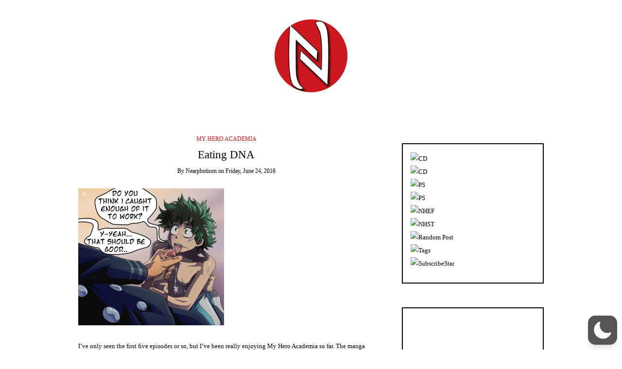

--- FILE ---
content_type: text/html; charset=UTF-8
request_url: https://nearhentai.com/2016/06/24/eating-dna/
body_size: 61143
content:
<!DOCTYPE html>
<!--[if IE 9]><html class="no-js ie9" lang="en-US"  data-wp-dark-mode-preset="1"><![endif]-->
<!--[if gt IE 9]><!--><html class="no-js" lang="en-US"  data-wp-dark-mode-preset="1"><!--<![endif]-->

<head>
  <meta charset="UTF-8">
  <meta name="viewport" content="width=device-width, initial-scale=1">
  <link rel="profile" href="http://gmpg.org/xfn/11">
  
	<title>Eating DNA &#8211; Near Hentai</title>
<meta name='robots' content='max-image-preview:large' />
<link rel="alternate" type="application/rss+xml" title="Near Hentai &raquo; Feed" href="https://nearhentai.com/feed/" />
<link rel="alternate" type="application/rss+xml" title="Near Hentai &raquo; Comments Feed" href="https://nearhentai.com/comments/feed/" />
<link rel="alternate" type="application/rss+xml" title="Near Hentai &raquo; Eating DNA Comments Feed" href="https://nearhentai.com/2016/06/24/eating-dna/feed/" />
<link rel="alternate" title="oEmbed (JSON)" type="application/json+oembed" href="https://nearhentai.com/wp-json/oembed/1.0/embed?url=https%3A%2F%2Fnearhentai.com%2F2016%2F06%2F24%2Feating-dna%2F" />
<link rel="alternate" title="oEmbed (XML)" type="text/xml+oembed" href="https://nearhentai.com/wp-json/oembed/1.0/embed?url=https%3A%2F%2Fnearhentai.com%2F2016%2F06%2F24%2Feating-dna%2F&#038;format=xml" />
<style id='wp-img-auto-sizes-contain-inline-css' type='text/css'>
img:is([sizes=auto i],[sizes^="auto," i]){contain-intrinsic-size:3000px 1500px}
/*# sourceURL=wp-img-auto-sizes-contain-inline-css */
</style>

<link rel='stylesheet' id='wp-dark-mode-css' href='https://nearhentai.com/wp-content/plugins/wp-dark-mode/assets/css/app.min.css?ver=5.3.0' type='text/css' media='all' />
<style id='wp-dark-mode-inline-css' type='text/css'>
html[data-wp-dark-mode-active], [data-wp-dark-mode-loading] {
				--wpdm-body-filter: brightness(100%) contrast(90%) grayscale(0%) sepia(10%);
				--wpdm-grayscale: 0%;
	--wpdm-img-brightness: 100%;
	--wpdm-img-grayscale: 0%;
	--wpdm-video-brightness: 100%;
	--wpdm-video-grayscale: 0%;

	--wpdm-large-font-sized: 1em;
}
[data-wp-dark-mode-active] { 
	--wpdm-background-color: #11131F;

	--wpdm-text-color: #F8FAFC;
	--wpdm-link-color: #04E2FF;
	--wpdm-link-hover-color: #98F3FF;

	--wpdm-input-background-color: #45425F;
	--wpdm-input-text-color: #FFFFFF;
	--wpdm-input-placeholder-color: #6B7399;

	--wpdm-button-text-color: #F8FAFC;
	--wpdm-button-hover-text-color: #F3F5F7;
	--wpdm-button-background-color: #2E89FF;
	--wpdm-button-hover-background-color: #77B2FF;
	--wpdm-button-border-color: #2E89FF;

	--wpdm-scrollbar-track-color: #1D2033;
	--wpdm-scrollbar-thumb-color: #2E334D;
}

/*# sourceURL=wp-dark-mode-inline-css */
</style>
<style id='wp-emoji-styles-inline-css' type='text/css'>

	img.wp-smiley, img.emoji {
		display: inline !important;
		border: none !important;
		box-shadow: none !important;
		height: 1em !important;
		width: 1em !important;
		margin: 0 0.07em !important;
		vertical-align: -0.1em !important;
		background: none !important;
		padding: 0 !important;
	}
/*# sourceURL=wp-emoji-styles-inline-css */
</style>
<link rel='stylesheet' id='wp-block-library-css' href='https://nearhentai.com/wp-includes/css/dist/block-library/style.min.css?ver=6.9' type='text/css' media='all' />
<style id='global-styles-inline-css' type='text/css'>
:root{--wp--preset--aspect-ratio--square: 1;--wp--preset--aspect-ratio--4-3: 4/3;--wp--preset--aspect-ratio--3-4: 3/4;--wp--preset--aspect-ratio--3-2: 3/2;--wp--preset--aspect-ratio--2-3: 2/3;--wp--preset--aspect-ratio--16-9: 16/9;--wp--preset--aspect-ratio--9-16: 9/16;--wp--preset--color--black: #000000;--wp--preset--color--cyan-bluish-gray: #abb8c3;--wp--preset--color--white: #ffffff;--wp--preset--color--pale-pink: #f78da7;--wp--preset--color--vivid-red: #cf2e2e;--wp--preset--color--luminous-vivid-orange: #ff6900;--wp--preset--color--luminous-vivid-amber: #fcb900;--wp--preset--color--light-green-cyan: #7bdcb5;--wp--preset--color--vivid-green-cyan: #00d084;--wp--preset--color--pale-cyan-blue: #8ed1fc;--wp--preset--color--vivid-cyan-blue: #0693e3;--wp--preset--color--vivid-purple: #9b51e0;--wp--preset--gradient--vivid-cyan-blue-to-vivid-purple: linear-gradient(135deg,rgb(6,147,227) 0%,rgb(155,81,224) 100%);--wp--preset--gradient--light-green-cyan-to-vivid-green-cyan: linear-gradient(135deg,rgb(122,220,180) 0%,rgb(0,208,130) 100%);--wp--preset--gradient--luminous-vivid-amber-to-luminous-vivid-orange: linear-gradient(135deg,rgb(252,185,0) 0%,rgb(255,105,0) 100%);--wp--preset--gradient--luminous-vivid-orange-to-vivid-red: linear-gradient(135deg,rgb(255,105,0) 0%,rgb(207,46,46) 100%);--wp--preset--gradient--very-light-gray-to-cyan-bluish-gray: linear-gradient(135deg,rgb(238,238,238) 0%,rgb(169,184,195) 100%);--wp--preset--gradient--cool-to-warm-spectrum: linear-gradient(135deg,rgb(74,234,220) 0%,rgb(151,120,209) 20%,rgb(207,42,186) 40%,rgb(238,44,130) 60%,rgb(251,105,98) 80%,rgb(254,248,76) 100%);--wp--preset--gradient--blush-light-purple: linear-gradient(135deg,rgb(255,206,236) 0%,rgb(152,150,240) 100%);--wp--preset--gradient--blush-bordeaux: linear-gradient(135deg,rgb(254,205,165) 0%,rgb(254,45,45) 50%,rgb(107,0,62) 100%);--wp--preset--gradient--luminous-dusk: linear-gradient(135deg,rgb(255,203,112) 0%,rgb(199,81,192) 50%,rgb(65,88,208) 100%);--wp--preset--gradient--pale-ocean: linear-gradient(135deg,rgb(255,245,203) 0%,rgb(182,227,212) 50%,rgb(51,167,181) 100%);--wp--preset--gradient--electric-grass: linear-gradient(135deg,rgb(202,248,128) 0%,rgb(113,206,126) 100%);--wp--preset--gradient--midnight: linear-gradient(135deg,rgb(2,3,129) 0%,rgb(40,116,252) 100%);--wp--preset--font-size--small: 13px;--wp--preset--font-size--medium: 20px;--wp--preset--font-size--large: 36px;--wp--preset--font-size--x-large: 42px;--wp--preset--spacing--20: 0.44rem;--wp--preset--spacing--30: 0.67rem;--wp--preset--spacing--40: 1rem;--wp--preset--spacing--50: 1.5rem;--wp--preset--spacing--60: 2.25rem;--wp--preset--spacing--70: 3.38rem;--wp--preset--spacing--80: 5.06rem;--wp--preset--shadow--natural: 6px 6px 9px rgba(0, 0, 0, 0.2);--wp--preset--shadow--deep: 12px 12px 50px rgba(0, 0, 0, 0.4);--wp--preset--shadow--sharp: 6px 6px 0px rgba(0, 0, 0, 0.2);--wp--preset--shadow--outlined: 6px 6px 0px -3px rgb(255, 255, 255), 6px 6px rgb(0, 0, 0);--wp--preset--shadow--crisp: 6px 6px 0px rgb(0, 0, 0);}:where(.is-layout-flex){gap: 0.5em;}:where(.is-layout-grid){gap: 0.5em;}body .is-layout-flex{display: flex;}.is-layout-flex{flex-wrap: wrap;align-items: center;}.is-layout-flex > :is(*, div){margin: 0;}body .is-layout-grid{display: grid;}.is-layout-grid > :is(*, div){margin: 0;}:where(.wp-block-columns.is-layout-flex){gap: 2em;}:where(.wp-block-columns.is-layout-grid){gap: 2em;}:where(.wp-block-post-template.is-layout-flex){gap: 1.25em;}:where(.wp-block-post-template.is-layout-grid){gap: 1.25em;}.has-black-color{color: var(--wp--preset--color--black) !important;}.has-cyan-bluish-gray-color{color: var(--wp--preset--color--cyan-bluish-gray) !important;}.has-white-color{color: var(--wp--preset--color--white) !important;}.has-pale-pink-color{color: var(--wp--preset--color--pale-pink) !important;}.has-vivid-red-color{color: var(--wp--preset--color--vivid-red) !important;}.has-luminous-vivid-orange-color{color: var(--wp--preset--color--luminous-vivid-orange) !important;}.has-luminous-vivid-amber-color{color: var(--wp--preset--color--luminous-vivid-amber) !important;}.has-light-green-cyan-color{color: var(--wp--preset--color--light-green-cyan) !important;}.has-vivid-green-cyan-color{color: var(--wp--preset--color--vivid-green-cyan) !important;}.has-pale-cyan-blue-color{color: var(--wp--preset--color--pale-cyan-blue) !important;}.has-vivid-cyan-blue-color{color: var(--wp--preset--color--vivid-cyan-blue) !important;}.has-vivid-purple-color{color: var(--wp--preset--color--vivid-purple) !important;}.has-black-background-color{background-color: var(--wp--preset--color--black) !important;}.has-cyan-bluish-gray-background-color{background-color: var(--wp--preset--color--cyan-bluish-gray) !important;}.has-white-background-color{background-color: var(--wp--preset--color--white) !important;}.has-pale-pink-background-color{background-color: var(--wp--preset--color--pale-pink) !important;}.has-vivid-red-background-color{background-color: var(--wp--preset--color--vivid-red) !important;}.has-luminous-vivid-orange-background-color{background-color: var(--wp--preset--color--luminous-vivid-orange) !important;}.has-luminous-vivid-amber-background-color{background-color: var(--wp--preset--color--luminous-vivid-amber) !important;}.has-light-green-cyan-background-color{background-color: var(--wp--preset--color--light-green-cyan) !important;}.has-vivid-green-cyan-background-color{background-color: var(--wp--preset--color--vivid-green-cyan) !important;}.has-pale-cyan-blue-background-color{background-color: var(--wp--preset--color--pale-cyan-blue) !important;}.has-vivid-cyan-blue-background-color{background-color: var(--wp--preset--color--vivid-cyan-blue) !important;}.has-vivid-purple-background-color{background-color: var(--wp--preset--color--vivid-purple) !important;}.has-black-border-color{border-color: var(--wp--preset--color--black) !important;}.has-cyan-bluish-gray-border-color{border-color: var(--wp--preset--color--cyan-bluish-gray) !important;}.has-white-border-color{border-color: var(--wp--preset--color--white) !important;}.has-pale-pink-border-color{border-color: var(--wp--preset--color--pale-pink) !important;}.has-vivid-red-border-color{border-color: var(--wp--preset--color--vivid-red) !important;}.has-luminous-vivid-orange-border-color{border-color: var(--wp--preset--color--luminous-vivid-orange) !important;}.has-luminous-vivid-amber-border-color{border-color: var(--wp--preset--color--luminous-vivid-amber) !important;}.has-light-green-cyan-border-color{border-color: var(--wp--preset--color--light-green-cyan) !important;}.has-vivid-green-cyan-border-color{border-color: var(--wp--preset--color--vivid-green-cyan) !important;}.has-pale-cyan-blue-border-color{border-color: var(--wp--preset--color--pale-cyan-blue) !important;}.has-vivid-cyan-blue-border-color{border-color: var(--wp--preset--color--vivid-cyan-blue) !important;}.has-vivid-purple-border-color{border-color: var(--wp--preset--color--vivid-purple) !important;}.has-vivid-cyan-blue-to-vivid-purple-gradient-background{background: var(--wp--preset--gradient--vivid-cyan-blue-to-vivid-purple) !important;}.has-light-green-cyan-to-vivid-green-cyan-gradient-background{background: var(--wp--preset--gradient--light-green-cyan-to-vivid-green-cyan) !important;}.has-luminous-vivid-amber-to-luminous-vivid-orange-gradient-background{background: var(--wp--preset--gradient--luminous-vivid-amber-to-luminous-vivid-orange) !important;}.has-luminous-vivid-orange-to-vivid-red-gradient-background{background: var(--wp--preset--gradient--luminous-vivid-orange-to-vivid-red) !important;}.has-very-light-gray-to-cyan-bluish-gray-gradient-background{background: var(--wp--preset--gradient--very-light-gray-to-cyan-bluish-gray) !important;}.has-cool-to-warm-spectrum-gradient-background{background: var(--wp--preset--gradient--cool-to-warm-spectrum) !important;}.has-blush-light-purple-gradient-background{background: var(--wp--preset--gradient--blush-light-purple) !important;}.has-blush-bordeaux-gradient-background{background: var(--wp--preset--gradient--blush-bordeaux) !important;}.has-luminous-dusk-gradient-background{background: var(--wp--preset--gradient--luminous-dusk) !important;}.has-pale-ocean-gradient-background{background: var(--wp--preset--gradient--pale-ocean) !important;}.has-electric-grass-gradient-background{background: var(--wp--preset--gradient--electric-grass) !important;}.has-midnight-gradient-background{background: var(--wp--preset--gradient--midnight) !important;}.has-small-font-size{font-size: var(--wp--preset--font-size--small) !important;}.has-medium-font-size{font-size: var(--wp--preset--font-size--medium) !important;}.has-large-font-size{font-size: var(--wp--preset--font-size--large) !important;}.has-x-large-font-size{font-size: var(--wp--preset--font-size--x-large) !important;}
/*# sourceURL=global-styles-inline-css */
</style>

<style id='classic-theme-styles-inline-css' type='text/css'>
/*! This file is auto-generated */
.wp-block-button__link{color:#fff;background-color:#32373c;border-radius:9999px;box-shadow:none;text-decoration:none;padding:calc(.667em + 2px) calc(1.333em + 2px);font-size:1.125em}.wp-block-file__button{background:#32373c;color:#fff;text-decoration:none}
/*# sourceURL=/wp-includes/css/classic-themes.min.css */
</style>
<link rel='stylesheet' id='WRT-style-css' href='https://nearhentai.com/wp-content/themes/writee/style.css?ver=6.9' type='text/css' media='all' />
<link rel='stylesheet' id='WRT-main-style-css' href='https://nearhentai.com/wp-content/themes/writee/assets/css/style-ltr.css?ver=6.9' type='text/css' media='all' />
<script type="text/javascript" src="https://nearhentai.com/wp-content/plugins/wp-dark-mode/assets/js/dark-mode.js?ver=5.3.0" id="wp-dark-mode-automatic-js"></script>
<script type="text/javascript" id="wp-dark-mode-js-extra">
/* <![CDATA[ */
var wp_dark_mode_json = {"security_key":"7f486eff7f","is_pro":"","version":"5.3.0","is_excluded":"","excluded_elements":" #wpadminbar, .wp-dark-mode-switch, .elementor-button-content-wrapper","options":{"frontend_enabled":true,"frontend_mode":"device","frontend_time_starts":"06:00 PM","frontend_time_ends":"06:00 AM","frontend_custom_css":"","frontend_remember_choice":true,"admin_enabled":false,"admin_enabled_block_editor":true,"admin_enabled_classic_editor":false,"floating_switch_enabled":true,"floating_switch_display":{"desktop":true,"mobile":true,"tablet":true},"floating_switch_has_delay":false,"floating_switch_delay":5,"floating_switch_hide_on_idle":false,"floating_switch_idle_timeout":5,"floating_switch_enabled_login_pages":false,"floating_switch_style":1,"floating_switch_size":1,"floating_switch_size_custom":100,"floating_switch_position":"right","floating_switch_position_side":"right","floating_switch_position_side_value":10,"floating_switch_position_bottom_value":10,"floating_switch_enabled_attention_effect":false,"floating_switch_attention_effect":"wobble","floating_switch_enabled_cta":false,"floating_switch_cta_text":"Enable Dark Mode","floating_switch_cta_color":"#ffffff","floating_switch_cta_background":"#000000","floating_switch_enabled_custom_icons":false,"floating_switch_icon_light":"","floating_switch_icon_dark":"","floating_switch_enabled_custom_texts":false,"floating_switch_text_light":"Light","floating_switch_text_dark":"Dark","menu_switch_enabled":false,"content_switch_enabled_top_of_posts":false,"content_switch_enabled_top_of_pages":false,"content_switch_style":1,"custom_triggers_enabled":false,"custom_triggers_triggers":[],"color_mode":"presets","color_presets":[{"name":"Sweet Dark","bg":"#11131F","text":"#F8FAFC","link":"#04E2FF","link_hover":"#98F3FF","input_bg":"#45425F","input_text":"#FFFFFF","input_placeholder":"#6B7399","button_text":"#F8FAFC","button_hover_text":"#F3F5F7","button_bg":"#2E89FF","button_hover_bg":"#77B2FF","button_border":"#2E89FF","enable_scrollbar":true,"scrollbar_track":"#1D2033","scrollbar_thumb":"#2E334D"},{"name":"Gold","bg":"#000","text":"#dfdedb","link":"#e58c17","link_hover":"#e58c17","input_bg":"#000","input_text":"#dfdedb","input_placeholder":"#dfdedb","button_text":"#dfdedb","button_hover_text":"#dfdedb","button_bg":"#141414","button_hover_bg":"#141414","button_border":"#1e1e1e","enable_scrollbar":false,"scrollbar_track":"#141414","scrollbar_thumb":"#dfdedb"},{"name":"Sapphire","bg":"#1B2836","text":"#fff","link":"#459BE6","link_hover":"#459BE6","input_bg":"#1B2836","input_text":"#fff","input_placeholder":"#fff","button_text":"#fff","button_hover_text":"#fff","button_bg":"#2f3c4a","button_hover_bg":"#2f3c4a","button_border":"#394654","enable_scrollbar":false,"scrollbar_track":"#1B2836","scrollbar_thumb":"#fff"},{"name":"Tailwind","bg":"#111827","text":"#F8FAFC","link":"#06B6D4","link_hover":"#7EE5F6","input_bg":"#1E2133","input_text":"#FFFFFF","input_placeholder":"#A8AFBA","button_text":"#F8FAFC","button_hover_text":"#F3F5F7","button_bg":"#6366F1","button_hover_bg":"#8688FF","button_border":"#6E71FF","enable_scrollbar":false,"scrollbar_track":"#111827","scrollbar_thumb":"#374151"},{"name":"Midnight Bloom","bg":"#141438","text":"#F8FAFC","link":"#908DFF","link_hover":"#C1C0FF","input_bg":"#43415A","input_text":"#FFFFFF","input_placeholder":"#A9A7B7","button_text":"#141438","button_hover_text":"#33336F","button_bg":"#908DFF","button_hover_bg":"#B0AEFF","button_border":"#908DFF","enable_scrollbar":false,"scrollbar_track":"#212244","scrollbar_thumb":"#16173A"},{"name":"Fuchsia","bg":"#1E0024","text":"#fff","link":"#E251FF","link_hover":"#E251FF","input_bg":"#1E0024","input_text":"#fff","input_placeholder":"#fff","button_text":"#fff","button_hover_text":"#fff","button_bg":"#321438","button_hover_bg":"#321438","button_border":"#321438","enable_scrollbar":false,"scrollbar_track":"#1E0024","scrollbar_thumb":"#fff"},{"name":"Rose","bg":"#270000","text":"#fff","link":"#FF7878","link_hover":"#FF7878","input_bg":"#270000","input_text":"#fff","input_placeholder":"#fff","button_text":"#fff","button_hover_text":"#fff","button_bg":"#3b1414","button_hover_bg":"#3b1414","button_border":"#451e1e","enable_scrollbar":false,"scrollbar_track":"#270000","scrollbar_thumb":"#fff"},{"name":"Violet","bg":"#160037","text":"#EBEBEB","link":"#B381FF","link_hover":"#B381FF","input_bg":"#160037","input_text":"#EBEBEB","input_placeholder":"#EBEBEB","button_text":"#EBEBEB","button_hover_text":"#EBEBEB","button_bg":"#2a144b","button_hover_bg":"#2a144b","button_border":"#341e55","enable_scrollbar":false,"scrollbar_track":"#160037","scrollbar_thumb":"#EBEBEB"},{"name":"Pink","bg":"#121212","text":"#E6E6E6","link":"#FF9191","link_hover":"#FF9191","input_bg":"#121212","input_text":"#E6E6E6","input_placeholder":"#E6E6E6","button_text":"#E6E6E6","button_hover_text":"#E6E6E6","button_bg":"#262626","button_hover_bg":"#262626","button_border":"#303030","enable_scrollbar":false,"scrollbar_track":"#121212","scrollbar_thumb":"#E6E6E6"},{"name":"Kelly","bg":"#000A3B","text":"#FFFFFF","link":"#3AFF82","link_hover":"#3AFF82","input_bg":"#000A3B","input_text":"#FFFFFF","input_placeholder":"#FFFFFF","button_text":"#FFFFFF","button_hover_text":"#FFFFFF","button_bg":"#141e4f","button_hover_bg":"#141e4f","button_border":"#1e2859","enable_scrollbar":false,"scrollbar_track":"#000A3B","scrollbar_thumb":"#FFFFFF"},{"name":"Magenta","bg":"#171717","text":"#BFB7C0","link":"#F776F0","link_hover":"#F776F0","input_bg":"#171717","input_text":"#BFB7C0","input_placeholder":"#BFB7C0","button_text":"#BFB7C0","button_hover_text":"#BFB7C0","button_bg":"#2b2b2b","button_hover_bg":"#2b2b2b","button_border":"#353535","enable_scrollbar":false,"scrollbar_track":"#171717","scrollbar_thumb":"#BFB7C0"},{"name":"Green","bg":"#003711","text":"#FFFFFF","link":"#84FF6D","link_hover":"#84FF6D","input_bg":"#003711","input_text":"#FFFFFF","input_placeholder":"#FFFFFF","button_text":"#FFFFFF","button_hover_text":"#FFFFFF","button_bg":"#144b25","button_hover_bg":"#144b25","button_border":"#1e552f","enable_scrollbar":false,"scrollbar_track":"#003711","scrollbar_thumb":"#FFFFFF"},{"name":"Orange","bg":"#23243A","text":"#D6CB99","link":"#FF9323","link_hover":"#FF9323","input_bg":"#23243A","input_text":"#D6CB99","input_placeholder":"#D6CB99","button_text":"#D6CB99","button_hover_text":"#D6CB99","button_bg":"#37384e","button_hover_bg":"#37384e","button_border":"#414258","enable_scrollbar":false,"scrollbar_track":"#23243A","scrollbar_thumb":"#D6CB99"},{"name":"Yellow","bg":"#151819","text":"#D5D6D7","link":"#DAA40B","link_hover":"#DAA40B","input_bg":"#151819","input_text":"#D5D6D7","input_placeholder":"#D5D6D7","button_text":"#D5D6D7","button_hover_text":"#D5D6D7","button_bg":"#292c2d","button_hover_bg":"#292c2d","button_border":"#333637","enable_scrollbar":false,"scrollbar_track":"#151819","scrollbar_thumb":"#D5D6D7"},{"name":"Facebook","bg":"#18191A","text":"#DCDEE3","link":"#2D88FF","link_hover":"#2D88FF","input_bg":"#18191A","input_text":"#DCDEE3","input_placeholder":"#DCDEE3","button_text":"#DCDEE3","button_hover_text":"#DCDEE3","button_bg":"#2c2d2e","button_hover_bg":"#2c2d2e","button_border":"#363738","enable_scrollbar":false,"scrollbar_track":"#18191A","scrollbar_thumb":"#DCDEE3"},{"name":"Twitter","bg":"#141d26","text":"#fff","link":"#1C9CEA","link_hover":"#1C9CEA","input_bg":"#141d26","input_text":"#fff","input_placeholder":"#fff","button_text":"#fff","button_hover_text":"#fff","button_bg":"#28313a","button_hover_bg":"#28313a","button_border":"#323b44","enable_scrollbar":false,"scrollbar_track":"#141d26","scrollbar_thumb":"#fff"}],"color_preset_id":1,"color_filter_brightness":100,"color_filter_contrast":90,"color_filter_grayscale":0,"color_filter_sepia":10,"image_replaces":[],"image_enabled_low_brightness":false,"image_brightness":80,"image_low_brightness_excludes":[],"image_enabled_low_grayscale":false,"image_grayscale":0,"image_low_grayscale_excludes":[],"video_replaces":[],"video_enabled_low_brightness":false,"video_brightness":80,"video_low_brightness_excludes":[],"video_enabled_low_grayscale":false,"video_grayscale":0,"video_low_grayscale_excludes":[],"animation_enabled":false,"animation_name":"fade-in","performance_track_dynamic_content":false,"performance_load_scripts_in_footer":false,"performance_execute_as":"sync","performance_exclude_cache":false,"excludes_elements":"","excludes_elements_includes":"","excludes_posts":[],"excludes_posts_all":false,"excludes_posts_except":[],"excludes_taxonomies":[],"excludes_taxonomies_all":false,"excludes_taxonomies_except":[],"excludes_wc_products":[],"excludes_wc_products_all":false,"excludes_wc_products_except":[],"excludes_wc_categories":[],"excludes_wc_categories_all":false,"excludes_wc_categories_except":[],"accessibility_enabled_keyboard_shortcut":true,"accessibility_enabled_url_param":false,"typography_enabled":false,"typography_font_size":"1.2","typography_font_size_custom":100,"analytics_enabled":true,"analytics_enabled_dashboard_widget":true,"analytics_enabled_email_reporting":false,"analytics_email_reporting_frequency":"daily","analytics_email_reporting_address":"","analytics_email_reporting_subject":"WP Dark Mode Analytics Report"},"analytics_enabled":"1","url":{"ajax":"https://nearhentai.com/wp-admin/admin-ajax.php","home":"https://nearhentai.com","admin":"https://nearhentai.com/wp-admin/","assets":"https://nearhentai.com/wp-content/plugins/wp-dark-mode/assets/"},"debug":"","additional":{"is_elementor_editor":false}};
var wp_dark_mode_icons = {"HalfMoonFilled":"\u003Csvg viewBox=\"0 0 30 30\" fill=\"none\" xmlns=\"http://www.w3.org/2000/svg\" class=\"wp-dark-mode-ignore\"\u003E\u003Cpath fill-rule=\"evenodd\" clip-rule=\"evenodd\" d=\"M10.8956 0.505198C11.2091 0.818744 11.3023 1.29057 11.1316 1.69979C10.4835 3.25296 10.125 4.95832 10.125 6.75018C10.125 13.9989 16.0013 19.8752 23.25 19.8752C25.0419 19.8752 26.7472 19.5167 28.3004 18.8686C28.7096 18.6979 29.1814 18.7911 29.495 19.1046C29.8085 19.4182 29.9017 19.89 29.731 20.2992C27.4235 25.8291 21.9642 29.7189 15.5938 29.7189C7.13689 29.7189 0.28125 22.8633 0.28125 14.4064C0.28125 8.036 4.17113 2.57666 9.70097 0.269199C10.1102 0.098441 10.582 0.191653 10.8956 0.505198Z\" fill=\"currentColor\"/\u003E\u003C/svg\u003E","HalfMoonOutlined":"\u003Csvg viewBox=\"0 0 25 25\" fill=\"none\" xmlns=\"http://www.w3.org/2000/svg\" class=\"wp-dark-mode-ignore\"\u003E \u003Cpath d=\"M23.3773 16.5026C22.0299 17.0648 20.5512 17.3753 19 17.3753C12.7178 17.3753 7.625 12.2826 7.625 6.00031C7.625 4.44912 7.9355 2.97044 8.49773 1.62305C4.38827 3.33782 1.5 7.39427 1.5 12.1253C1.5 18.4076 6.59276 23.5003 12.875 23.5003C17.606 23.5003 21.6625 20.612 23.3773 16.5026Z\" stroke=\"currentColor\" stroke-width=\"1.5\" stroke-linecap=\"round\" stroke-linejoin=\"round\"/\u003E\u003C/svg\u003E","CurvedMoonFilled":"\u003Csvg  viewBox=\"0 0 23 23\" fill=\"none\" xmlns=\"http://www.w3.org/2000/svg\" class=\"wp-dark-mode-ignore\"\u003E\u003Cpath d=\"M6.11767 1.57622C8.52509 0.186296 11.2535 -0.171447 13.8127 0.36126C13.6914 0.423195 13.5692 0.488292 13.4495 0.557448C9.41421 2.88721 8.09657 8.15546 10.503 12.3234C12.9105 16.4934 18.1326 17.9833 22.1658 15.6547C22.2856 15.5855 22.4031 15.5123 22.5174 15.4382C21.6991 17.9209 20.0251 20.1049 17.6177 21.4948C12.2943 24.5683 5.40509 22.5988 2.23017 17.0997C-0.947881 11.5997 0.79427 4.64968 6.11767 1.57622ZM4.77836 10.2579C4.70178 10.3021 4.6784 10.4022 4.72292 10.4793C4.76861 10.5585 4.86776 10.5851 4.94238 10.542C5.01896 10.4978 5.04235 10.3977 4.99783 10.3206C4.95331 10.2435 4.85495 10.2137 4.77836 10.2579ZM14.0742 19.6608C14.1508 19.6166 14.1741 19.5165 14.1296 19.4394C14.0839 19.3603 13.9848 19.3336 13.9102 19.3767C13.8336 19.4209 13.8102 19.521 13.8547 19.5981C13.8984 19.6784 13.9976 19.705 14.0742 19.6608ZM6.11345 5.87243C6.19003 5.82822 6.21341 5.72814 6.16889 5.65103C6.1232 5.57189 6.02405 5.54526 5.94943 5.58835C5.87285 5.63256 5.84947 5.73264 5.89399 5.80975C5.93654 5.88799 6.03687 5.91665 6.11345 5.87243ZM9.42944 18.3138C9.50603 18.2696 9.52941 18.1695 9.48489 18.0924C9.4392 18.0133 9.34004 17.9867 9.26543 18.0297C9.18885 18.074 9.16546 18.174 9.20998 18.2511C9.25254 18.3294 9.35286 18.358 9.42944 18.3138ZM6.25969 15.1954L7.35096 16.3781L6.87234 14.8416L8.00718 13.7644L6.50878 14.2074L5.41751 13.0247L5.89613 14.5611L4.76326 15.6372L6.25969 15.1954Z\" fill=\"white\"/\u003E\u003C/svg\u003E","CurvedMoonOutlined":"\u003Csvg viewBox=\"0 0 16 16\" fill=\"none\" xmlns=\"http://www.w3.org/2000/svg\" class=\"wp-dark-mode-ignore\"\u003E \u003Cpath d=\"M5.99222 9.70618C8.30834 12.0223 12.0339 12.0633 14.4679 9.87934C14.1411 11.0024 13.5331 12.0648 12.643 12.9549C9.85623 15.7417 5.38524 15.7699 2.65685 13.0415C-0.0715325 10.3132 -0.0432656 5.84217 2.74352 3.05539C3.63362 2.16529 4.69605 1.55721 5.81912 1.23044C3.63513 3.66445 3.67608 7.39004 5.99222 9.70618Z\" stroke=\"currentColor\"/\u003E \u003C/svg\u003E","SunFilled":"\u003Csvg viewBox=\"0 0 22 22\" fill=\"none\" xmlns=\"http://www.w3.org/2000/svg\" class=\"wp-dark-mode-ignore\"\u003E\u003Cpath fill-rule=\"evenodd\" clip-rule=\"evenodd\" d=\"M10.9999 3.73644C11.1951 3.73644 11.3548 3.57676 11.3548 3.3816V0.354838C11.3548 0.159677 11.1951 0 10.9999 0C10.8048 0 10.6451 0.159677 10.6451 0.354838V3.38515C10.6451 3.58031 10.8048 3.73644 10.9999 3.73644ZM10.9998 4.61291C7.47269 4.61291 4.6127 7.4729 4.6127 11C4.6127 14.5271 7.47269 17.3871 10.9998 17.3871C14.5269 17.3871 17.3868 14.5271 17.3868 11C17.3868 7.4729 14.5269 4.61291 10.9998 4.61291ZM10.9998 6.3871C8.45559 6.3871 6.38688 8.4558 6.38688 11C6.38688 11.1951 6.22721 11.3548 6.03205 11.3548C5.83688 11.3548 5.67721 11.1951 5.67721 11C5.67721 8.06548 8.06526 5.67742 10.9998 5.67742C11.1949 5.67742 11.3546 5.8371 11.3546 6.03226C11.3546 6.22742 11.1949 6.3871 10.9998 6.3871ZM10.6451 18.6184C10.6451 18.4232 10.8048 18.2635 10.9999 18.2635C11.1951 18.2635 11.3548 18.4197 11.3548 18.6148V21.6451C11.3548 21.8403 11.1951 22 10.9999 22C10.8048 22 10.6451 21.8403 10.6451 21.6451V18.6184ZM6.88367 4.58091C6.95109 4.69446 7.06819 4.75833 7.19238 4.75833C7.2527 4.75833 7.31302 4.74414 7.3698 4.7122C7.54012 4.61285 7.59689 4.3964 7.50109 4.22608L5.98593 1.60383C5.88658 1.43351 5.67013 1.37673 5.4998 1.47254C5.32948 1.57189 5.27271 1.78834 5.36851 1.95867L6.88367 4.58091ZM14.6298 17.2877C14.8001 17.1919 15.0166 17.2487 15.1159 17.419L16.6311 20.0413C16.7269 20.2116 16.6701 20.428 16.4998 20.5274C16.443 20.5593 16.3827 20.5735 16.3224 20.5735C16.1982 20.5735 16.0811 20.5096 16.0137 20.3961L14.4985 17.7738C14.4027 17.6035 14.4595 17.3871 14.6298 17.2877ZM1.60383 5.98611L4.22608 7.50127C4.28285 7.5332 4.34317 7.5474 4.4035 7.5474C4.52769 7.5474 4.64478 7.48353 4.7122 7.36998C4.81156 7.19966 4.75124 6.98321 4.58091 6.88385L1.95867 5.36869C1.78834 5.26934 1.57189 5.32966 1.47254 5.49998C1.37673 5.67031 1.43351 5.88676 1.60383 5.98611ZM17.774 14.4986L20.3963 16.0137C20.5666 16.1131 20.6234 16.3295 20.5276 16.4999C20.4601 16.6134 20.3431 16.6773 20.2189 16.6773C20.1585 16.6773 20.0982 16.6631 20.0414 16.6312L17.4192 15.116C17.2489 15.0166 17.1885 14.8002 17.2879 14.6299C17.3873 14.4596 17.6037 14.3992 17.774 14.4986ZM3.73644 10.9999C3.73644 10.8048 3.57676 10.6451 3.3816 10.6451H0.354837C0.159677 10.6451 0 10.8048 0 10.9999C0 11.1951 0.159677 11.3548 0.354837 11.3548H3.38515C3.58031 11.3548 3.73644 11.1951 3.73644 10.9999ZM18.6148 10.6451H21.6451C21.8403 10.6451 22 10.8048 22 10.9999C22 11.1951 21.8403 11.3548 21.6451 11.3548H18.6148C18.4197 11.3548 18.26 11.1951 18.26 10.9999C18.26 10.8048 18.4197 10.6451 18.6148 10.6451ZM4.7122 14.6299C4.61285 14.4596 4.3964 14.4028 4.22608 14.4986L1.60383 16.0138C1.43351 16.1131 1.37673 16.3296 1.47254 16.4999C1.53996 16.6135 1.65705 16.6773 1.78125 16.6773C1.84157 16.6773 1.90189 16.6631 1.95867 16.6312L4.58091 15.116C4.75124 15.0167 4.80801 14.8002 4.7122 14.6299ZM17.5963 7.54732C17.4721 7.54732 17.355 7.48345 17.2876 7.36991C17.1918 7.19958 17.2486 6.98313 17.4189 6.88378L20.0412 5.36862C20.2115 5.27282 20.4279 5.32959 20.5273 5.49991C20.6231 5.67023 20.5663 5.88669 20.396 5.98604L17.7737 7.5012C17.717 7.53313 17.6566 7.54732 17.5963 7.54732ZM7.37009 17.2877C7.19976 17.1883 6.98331 17.2487 6.88396 17.419L5.3688 20.0412C5.26945 20.2115 5.32977 20.428 5.50009 20.5274C5.55687 20.5593 5.61719 20.5735 5.67751 20.5735C5.8017 20.5735 5.9188 20.5096 5.98622 20.3961L7.50138 17.7738C7.59718 17.6035 7.54041 17.387 7.37009 17.2877ZM14.8072 4.7583C14.7469 4.7583 14.6866 4.7441 14.6298 4.71217C14.4595 4.61281 14.4027 4.39636 14.4985 4.22604L16.0137 1.60379C16.113 1.43347 16.3295 1.37315 16.4998 1.4725C16.6701 1.57186 16.7304 1.78831 16.6311 1.95863L15.1159 4.58088C15.0485 4.69443 14.9314 4.7583 14.8072 4.7583ZM8.68659 3.73643C8.72917 3.89611 8.87111 3.99901 9.02724 3.99901C9.05917 3.99901 9.08756 3.99546 9.11949 3.98837C9.30756 3.93869 9.4211 3.74353 9.37143 3.55546L8.86401 1.65708C8.81433 1.46902 8.61917 1.35547 8.43111 1.40515C8.24304 1.45483 8.1295 1.64999 8.17917 1.83805L8.68659 3.73643ZM12.8805 18.0152C13.0686 17.9655 13.2637 18.079 13.3134 18.2671L13.8208 20.1655C13.8705 20.3535 13.757 20.5487 13.5689 20.5984C13.537 20.6055 13.5086 20.609 13.4766 20.609C13.3205 20.609 13.1786 20.5061 13.136 20.3464L12.6286 18.4481C12.5789 18.26 12.6925 18.0648 12.8805 18.0152ZM5.36172 5.86548C5.43269 5.93645 5.5214 5.96838 5.61365 5.96838C5.70591 5.96838 5.79462 5.9329 5.86559 5.86548C6.00397 5.72709 6.00397 5.50355 5.86559 5.36516L4.47817 3.97775C4.33979 3.83936 4.11624 3.83936 3.97785 3.97775C3.83947 4.11613 3.83947 4.33968 3.97785 4.47807L5.36172 5.86548ZM16.138 16.1346C16.2764 15.9962 16.4999 15.9962 16.6383 16.1346L18.0293 17.522C18.1677 17.6604 18.1677 17.8839 18.0293 18.0223C17.9583 18.0897 17.8696 18.1252 17.7774 18.1252C17.6851 18.1252 17.5964 18.0933 17.5254 18.0223L16.138 16.6349C15.9996 16.4965 15.9996 16.273 16.138 16.1346ZM1.65365 8.86392L3.55203 9.37134C3.58396 9.37843 3.61235 9.38198 3.64429 9.38198C3.80041 9.38198 3.94235 9.27908 3.98493 9.1194C4.03461 8.93134 3.92461 8.73618 3.73299 8.6865L1.83461 8.17908C1.64655 8.1294 1.45139 8.2394 1.40171 8.43102C1.35203 8.61908 1.46558 8.81069 1.65365 8.86392ZM18.4517 12.6287L20.3466 13.1361C20.5346 13.1894 20.6482 13.381 20.5985 13.569C20.5595 13.7287 20.414 13.8316 20.2578 13.8316C20.2259 13.8316 20.1975 13.8281 20.1656 13.821L18.2708 13.3135C18.0791 13.2639 17.9691 13.0687 18.0188 12.8806C18.0685 12.689 18.2637 12.579 18.4517 12.6287ZM1.74579 13.835C1.77773 13.835 1.80612 13.8315 1.83805 13.8244L3.73643 13.317C3.9245 13.2673 4.03804 13.0721 3.98837 12.8841C3.93869 12.696 3.74353 12.5825 3.55546 12.6321L1.65708 13.1395C1.46902 13.1892 1.35547 13.3844 1.40515 13.5725C1.44418 13.7286 1.58967 13.835 1.74579 13.835ZM18.2671 8.68643L20.1619 8.17901C20.35 8.12579 20.5451 8.23934 20.5948 8.43095C20.6445 8.61901 20.5309 8.81417 20.3429 8.86385L18.4481 9.37127C18.4161 9.37837 18.3877 9.38191 18.3558 9.38191C18.1997 9.38191 18.0577 9.27901 18.0151 9.11933C17.9655 8.93127 18.079 8.73611 18.2671 8.68643ZM5.86559 16.1346C5.7272 15.9962 5.50365 15.9962 5.36527 16.1346L3.97785 17.522C3.83947 17.6604 3.83947 17.8839 3.97785 18.0223C4.04882 18.0933 4.13753 18.1252 4.22979 18.1252C4.32204 18.1252 4.41075 18.0897 4.48172 18.0223L5.86914 16.6349C6.00397 16.4965 6.00397 16.273 5.86559 16.1346ZM16.3865 5.96838C16.2942 5.96838 16.2055 5.93645 16.1346 5.86548C15.9962 5.72709 15.9962 5.50355 16.1381 5.36516L17.5255 3.97775C17.6639 3.83936 17.8875 3.83936 18.0258 3.97775C18.1642 4.11613 18.1642 4.33968 18.0258 4.47807L16.6384 5.86548C16.5675 5.9329 16.4788 5.96838 16.3865 5.96838ZM9.11929 18.0151C8.93123 17.9654 8.73607 18.0754 8.68639 18.267L8.17897 20.1654C8.1293 20.3534 8.2393 20.5486 8.43091 20.5983C8.46284 20.6054 8.49123 20.6089 8.52317 20.6089C8.67929 20.6089 8.82478 20.506 8.86381 20.3463L9.37123 18.448C9.42091 18.2599 9.31091 18.0647 9.11929 18.0151ZM12.973 3.99548C12.9411 3.99548 12.9127 3.99193 12.8808 3.98484C12.6891 3.93516 12.5791 3.74 12.6288 3.55194L13.1362 1.65355C13.1859 1.46194 13.3811 1.35194 13.5691 1.40162C13.7607 1.4513 13.8707 1.64646 13.8211 1.83452L13.3137 3.7329C13.2711 3.89258 13.1291 3.99548 12.973 3.99548Z\" fill=\"currentColor\"/\u003E\u003C/svg\u003E","SunOutlined":"\u003Csvg viewBox=\"0 0 15 15\" fill=\"none\" xmlns=\"http://www.w3.org/2000/svg\" class=\"wp-dark-mode-ignore\"\u003E \u003Cpath  fill-rule=\"evenodd\" clip-rule=\"evenodd\" d=\"M7.39113 2.94568C7.21273 2.94568 7.06816 2.80111 7.06816 2.62271V0.322968C7.06816 0.144567 7.21273 0 7.39113 0C7.56953 0 7.7141 0.144567 7.7141 0.322968V2.62271C7.7141 2.80111 7.56953 2.94568 7.39113 2.94568ZM7.39105 11.5484C6.84467 11.5484 6.31449 11.4414 5.81517 11.2302C5.33308 11.0262 4.9002 10.7344 4.52843 10.3628C4.15665 9.99108 3.86485 9.5582 3.66103 9.07611C3.44981 8.57679 3.34277 8.04661 3.34277 7.50023C3.34277 6.95385 3.44981 6.42367 3.66103 5.92435C3.86496 5.44225 4.15676 5.00937 4.52843 4.6377C4.9001 4.26603 5.33298 3.97413 5.81507 3.7703C6.31439 3.55909 6.84457 3.45205 7.39095 3.45205C7.93733 3.45205 8.46751 3.55909 8.96683 3.7703C9.44893 3.97423 9.88181 4.26603 10.2535 4.6377C10.6251 5.00937 10.917 5.44225 11.1209 5.92435C11.3321 6.42367 11.4391 6.95385 11.4391 7.50023C11.4391 8.04661 11.3321 8.57679 11.1209 9.07611C10.9169 9.5582 10.6251 9.99108 10.2535 10.3628C9.88181 10.7344 9.44893 11.0263 8.96683 11.2302C8.46761 11.4414 7.93743 11.5484 7.39105 11.5484ZM7.39105 4.09778C5.51497 4.09778 3.98871 5.62404 3.98871 7.50013C3.98871 9.37621 5.51497 10.9025 7.39105 10.9025C9.26714 10.9025 10.7934 9.37621 10.7934 7.50013C10.7934 5.62404 9.26714 4.09778 7.39105 4.09778ZM5.41926 3.02731C5.46693 3.15845 5.59079 3.23985 5.72274 3.23985C5.75935 3.23985 5.79667 3.2336 5.83317 3.22037C6.0008 3.15937 6.08724 2.9741 6.02623 2.80646L5.23962 0.645342C5.17862 0.477706 4.99335 0.391273 4.82571 0.452278C4.65808 0.513283 4.57164 0.698554 4.63265 0.86619L5.41926 3.02731ZM4.25602 4.08639C4.16384 4.08639 4.07228 4.04713 4.00841 3.97105L2.53013 2.20928C2.41551 2.07261 2.43335 1.86888 2.56992 1.75426C2.70659 1.63963 2.91031 1.65747 3.02494 1.79404L4.50322 3.5558C4.61784 3.69248 4.6 3.8962 4.46343 4.01083C4.40294 4.06158 4.32922 4.08639 4.25602 4.08639ZM3.00535 5.34148C3.0562 5.3709 3.11177 5.38485 3.16652 5.38485C3.27808 5.38485 3.38665 5.32692 3.44643 5.22326C3.53563 5.06875 3.48273 4.87128 3.32821 4.78208L1.33657 3.63221C1.18206 3.543 0.98459 3.59591 0.895389 3.75042C0.806188 3.90493 0.859094 4.10241 1.01361 4.19161L3.00535 5.34148ZM2.58819 6.97619C2.56953 6.97619 2.55067 6.97455 2.5317 6.97126L0.266921 6.57191C0.0912879 6.54095 -0.0260062 6.37341 0.00495775 6.19778C0.0359217 6.02215 0.203455 5.90485 0.379088 5.93582L2.64387 6.33507C2.8195 6.36603 2.93679 6.53357 2.90583 6.7092C2.87825 6.86597 2.74199 6.97619 2.58819 6.97619ZM0.00495775 8.80286C0.0325382 8.95962 0.1688 9.06984 0.322595 9.06984C0.341153 9.06984 0.36012 9.0682 0.379088 9.06482L2.64387 8.66547C2.8195 8.6345 2.93679 8.46697 2.90583 8.29134C2.87486 8.1157 2.70733 7.99841 2.5317 8.02937L0.266921 8.42873C0.0912879 8.45969 -0.0260062 8.62722 0.00495775 8.80286ZM1.1754 11.4112C1.06374 11.4112 0.955266 11.3533 0.895389 11.2496C0.806188 11.0951 0.859094 10.8976 1.01361 10.8084L3.00524 9.65857C3.15965 9.56937 3.35723 9.62228 3.44643 9.77679C3.53563 9.9313 3.48273 10.1288 3.32821 10.218L1.33657 11.3678C1.28572 11.3972 1.23025 11.4112 1.1754 11.4112ZM2.56995 13.2452C2.63044 13.296 2.70406 13.3208 2.77737 13.3208C2.86954 13.3208 2.9611 13.2815 3.02498 13.2055L4.50325 11.4437C4.61788 11.307 4.60014 11.1033 4.46347 10.9887C4.3268 10.874 4.12307 10.8918 4.00844 11.0284L2.53017 12.7902C2.41554 12.9269 2.43328 13.1306 2.56995 13.2452ZM4.93614 14.5672C4.89943 14.5672 4.86221 14.5609 4.82571 14.5476C4.65808 14.4866 4.57164 14.3012 4.63265 14.1337L5.41926 11.9725C5.48026 11.8049 5.66564 11.7185 5.83317 11.7795C6.0008 11.8405 6.08724 12.0259 6.02623 12.1934L5.23962 14.3545C5.19195 14.4857 5.06809 14.5672 4.93614 14.5672ZM7.06836 14.6774C7.06836 14.8558 7.21293 15.0004 7.39133 15.0004C7.56973 15.0004 7.7143 14.8558 7.7143 14.6774V12.3777C7.7143 12.1993 7.56973 12.0547 7.39133 12.0547C7.21293 12.0547 7.06836 12.1993 7.06836 12.3777V14.6774ZM9.84569 14.5672C9.71374 14.5672 9.58988 14.4857 9.54221 14.3545L8.7556 12.1934C8.69459 12.0258 8.78103 11.8405 8.94866 11.7795C9.1163 11.7185 9.30157 11.8049 9.36257 11.9725L10.1492 14.1337C10.2102 14.3013 10.1238 14.4866 9.95612 14.5476C9.91962 14.5609 9.8823 14.5672 9.84569 14.5672ZM11.757 13.2056C11.8209 13.2816 11.9125 13.3209 12.0046 13.3209C12.0779 13.3209 12.1516 13.2961 12.2121 13.2454C12.3486 13.1307 12.3665 12.927 12.2518 12.7903L10.7736 11.0286C10.6589 10.892 10.4552 10.8741 10.3185 10.9888C10.182 11.1034 10.1641 11.3071 10.2788 11.4438L11.757 13.2056ZM13.6064 11.4112C13.5516 11.4112 13.496 11.3973 13.4452 11.3678L11.4535 10.218C11.299 10.1288 11.2461 9.9313 11.3353 9.77679C11.4245 9.62228 11.622 9.56937 11.7765 9.65857L13.7682 10.8084C13.9227 10.8976 13.9756 11.0951 13.8864 11.2496C13.8265 11.3533 13.718 11.4112 13.6064 11.4112ZM14.4029 9.06482C14.4219 9.0681 14.4407 9.06974 14.4594 9.06974C14.6132 9.06974 14.7494 8.95942 14.777 8.80286C14.808 8.62722 14.6907 8.45969 14.5151 8.42873L12.2502 8.02937C12.0745 7.99841 11.907 8.1157 11.8761 8.29134C11.8451 8.46697 11.9624 8.6345 12.138 8.66547L14.4029 9.06482ZM12.194 6.976C12.0402 6.976 11.9039 6.86578 11.8763 6.70901C11.8454 6.53337 11.9627 6.36584 12.1383 6.33488L14.4032 5.93552C14.5788 5.90456 14.7464 6.02185 14.7773 6.19749C14.8083 6.37312 14.691 6.54065 14.5154 6.57162L12.2505 6.97097C12.2315 6.97435 12.2126 6.976 12.194 6.976ZM11.3353 5.22326C11.3952 5.32692 11.5037 5.38485 11.6153 5.38485C11.6702 5.38485 11.7257 5.3709 11.7765 5.34148L13.7682 4.19161C13.9227 4.10241 13.9756 3.90493 13.8864 3.75042C13.7972 3.59591 13.5996 3.543 13.4452 3.63221L11.4535 4.78208C11.299 4.87128 11.2461 5.06875 11.3353 5.22326ZM10.5259 4.08647C10.4526 4.08647 10.379 4.06166 10.3185 4.01091C10.1818 3.89628 10.1641 3.69255 10.2787 3.55588L11.757 1.79411C11.8716 1.65744 12.0753 1.6396 12.212 1.75433C12.3487 1.86896 12.3664 2.07269 12.2518 2.20936L10.7735 3.97102C10.7096 4.0472 10.6181 4.08647 10.5259 4.08647ZM8.94866 3.22037C8.98516 3.2337 9.02238 3.23996 9.05909 3.23996C9.19094 3.23996 9.3148 3.15855 9.36257 3.02731L10.1492 0.86619C10.2102 0.698657 10.1237 0.513283 9.95612 0.452278C9.78858 0.391273 9.60321 0.477706 9.54221 0.645342L8.7556 2.80646C8.69459 2.97399 8.78103 3.15937 8.94866 3.22037Z\"  fill=\"currentColor\"/\u003E \u003C/svg\u003E","DoubleUpperT":"\u003Csvg viewBox=\"0 0 22 15\" fill=\"none\" xmlns=\"http://www.w3.org/2000/svg\" class=\"wp-dark-mode-ignore\"\u003E\u003Cpath d=\"M17.1429 6.42857V15H15V6.42857H10.7143V4.28571H21.4286V6.42857H17.1429ZM8.57143 2.14286V15H6.42857V2.14286H0V0H16.0714V2.14286H8.57143Z\" fill=\"currentColor\"/\u003E\u003C/svg\u003E","LowerA":"","DoubleT":"\u003Csvg viewBox=\"0 0 20 16\" fill=\"none\" xmlns=\"http://www.w3.org/2000/svg\" class=\"wp-dark-mode-ignore\"\u003E\u003Cpath d=\"M0.880682 2.34375V0.454545H12.1378V2.34375H7.59943V15H5.41193V2.34375H0.880682ZM19.5472 4.09091V5.79545H13.5884V4.09091H19.5472ZM15.1864 1.47727H17.31V11.7969C17.31 12.2088 17.3716 12.5189 17.4947 12.7273C17.6178 12.9309 17.7764 13.0705 17.9705 13.1463C18.1694 13.2173 18.3848 13.2528 18.6168 13.2528C18.7873 13.2528 18.9364 13.241 19.0643 13.2173C19.1921 13.1937 19.2915 13.1747 19.3626 13.1605L19.7461 14.9148C19.623 14.9621 19.4478 15.0095 19.2205 15.0568C18.9933 15.1089 18.7092 15.1373 18.3683 15.142C17.8095 15.1515 17.2887 15.0521 16.8058 14.8438C16.3228 14.6354 15.9322 14.3134 15.6339 13.8778C15.3356 13.4422 15.1864 12.8954 15.1864 12.2372V1.47727Z\" fill=\"currentColor\"/\u003E\u003C/svg\u003E","UpperA":"\u003Csvg viewBox=\"0 0 20 15\" fill=\"none\" xmlns=\"http://www.w3.org/2000/svg\" class=\"wp-dark-mode-ignore\"\u003E\u003Cpath d=\"M2.32955 14.5455H0L5.23438 0H7.76989L13.0043 14.5455H10.6747L6.5625 2.64205H6.44886L2.32955 14.5455ZM2.72017 8.84943H10.277V10.696H2.72017V8.84943Z\" fill=\"currentColor\"/\u003E\u003Cpath fill-rule=\"evenodd\" clip-rule=\"evenodd\" d=\"M19.9474 8.33333L17.7085 5L15.5029 8.33333H17.1697V11.6667H15.5029L17.7085 15.0001L19.9474 11.6667H18.2808V8.33333H19.9474Z\" fill=\"currentColor\"/\u003E\u003C/svg\u003E","Stars":"\u003Csvg xmlns=\"http://www.w3.org/2000/svg\" viewBox=\"0 0 144 55\" fill=\"none\"\u003E\u003Cpath fill-rule=\"evenodd\" clip-rule=\"evenodd\" d=\"M135.831 3.00688C135.055 3.85027 134.111 4.29946 133 4.35447C134.111 4.40947 135.055 4.85867 135.831 5.71123C136.607 6.55462 136.996 7.56303 136.996 8.72727C136.996 7.95722 137.172 7.25134 137.525 6.59129C137.886 5.93124 138.372 5.39954 138.98 5.00535C139.598 4.60199 140.268 4.39114 141 4.35447C139.88 4.2903 138.936 3.85027 138.16 3.00688C137.384 2.16348 136.996 1.16425 136.996 0C136.996 1.16425 136.607 2.16348 135.831 3.00688ZM31 23.3545C32.1114 23.2995 33.0551 22.8503 33.8313 22.0069C34.6075 21.1635 34.9956 20.1642 34.9956 19C34.9956 20.1642 35.3837 21.1635 36.1599 22.0069C36.9361 22.8503 37.8798 23.2903 39 23.3545C38.2679 23.3911 37.5976 23.602 36.9802 24.0053C36.3716 24.3995 35.8864 24.9312 35.5248 25.5913C35.172 26.2513 34.9956 26.9572 34.9956 27.7273C34.9956 26.563 34.6075 25.5546 33.8313 24.7112C33.0551 23.8587 32.1114 23.4095 31 23.3545ZM0 36.3545C1.11136 36.2995 2.05513 35.8503 2.83131 35.0069C3.6075 34.1635 3.99559 33.1642 3.99559 32C3.99559 33.1642 4.38368 34.1635 5.15987 35.0069C5.93605 35.8503 6.87982 36.2903 8 36.3545C7.26792 36.3911 6.59757 36.602 5.98015 37.0053C5.37155 37.3995 4.88644 37.9312 4.52481 38.5913C4.172 39.2513 3.99559 39.9572 3.99559 40.7273C3.99559 39.563 3.6075 38.5546 2.83131 37.7112C2.05513 36.8587 1.11136 36.4095 0 36.3545ZM56.8313 24.0069C56.0551 24.8503 55.1114 25.2995 54 25.3545C55.1114 25.4095 56.0551 25.8587 56.8313 26.7112C57.6075 27.5546 57.9956 28.563 57.9956 29.7273C57.9956 28.9572 58.172 28.2513 58.5248 27.5913C58.8864 26.9312 59.3716 26.3995 59.9802 26.0053C60.5976 25.602 61.2679 25.3911 62 25.3545C60.8798 25.2903 59.9361 24.8503 59.1599 24.0069C58.3837 23.1635 57.9956 22.1642 57.9956 21C57.9956 22.1642 57.6075 23.1635 56.8313 24.0069ZM81 25.3545C82.1114 25.2995 83.0551 24.8503 83.8313 24.0069C84.6075 23.1635 84.9956 22.1642 84.9956 21C84.9956 22.1642 85.3837 23.1635 86.1599 24.0069C86.9361 24.8503 87.8798 25.2903 89 25.3545C88.2679 25.3911 87.5976 25.602 86.9802 26.0053C86.3716 26.3995 85.8864 26.9312 85.5248 27.5913C85.172 28.2513 84.9956 28.9572 84.9956 29.7273C84.9956 28.563 84.6075 27.5546 83.8313 26.7112C83.0551 25.8587 82.1114 25.4095 81 25.3545ZM136 36.3545C137.111 36.2995 138.055 35.8503 138.831 35.0069C139.607 34.1635 139.996 33.1642 139.996 32C139.996 33.1642 140.384 34.1635 141.16 35.0069C141.936 35.8503 142.88 36.2903 144 36.3545C143.268 36.3911 142.598 36.602 141.98 37.0053C141.372 37.3995 140.886 37.9312 140.525 38.5913C140.172 39.2513 139.996 39.9572 139.996 40.7273C139.996 39.563 139.607 38.5546 138.831 37.7112C138.055 36.8587 137.111 36.4095 136 36.3545ZM101.831 49.0069C101.055 49.8503 100.111 50.2995 99 50.3545C100.111 50.4095 101.055 50.8587 101.831 51.7112C102.607 52.5546 102.996 53.563 102.996 54.7273C102.996 53.9572 103.172 53.2513 103.525 52.5913C103.886 51.9312 104.372 51.3995 104.98 51.0053C105.598 50.602 106.268 50.3911 107 50.3545C105.88 50.2903 104.936 49.8503 104.16 49.0069C103.384 48.1635 102.996 47.1642 102.996 46C102.996 47.1642 102.607 48.1635 101.831 49.0069Z\" fill=\"currentColor\"\u003E\u003C/path\u003E\u003C/svg\u003E","StarMoonFilled":"\u003Csvg  viewBox=\"0 0 23 23\" fill=\"none\" xmlns=\"http://www.w3.org/2000/svg\" class=\"wp-dark-mode-ignore\"\u003E\u003Cpath d=\"M6.11767 1.57622C8.52509 0.186296 11.2535 -0.171447 13.8127 0.36126C13.6914 0.423195 13.5692 0.488292 13.4495 0.557448C9.41421 2.88721 8.09657 8.15546 10.503 12.3234C12.9105 16.4934 18.1326 17.9833 22.1658 15.6547C22.2856 15.5855 22.4031 15.5123 22.5174 15.4382C21.6991 17.9209 20.0251 20.1049 17.6177 21.4948C12.2943 24.5683 5.40509 22.5988 2.23017 17.0997C-0.947881 11.5997 0.79427 4.64968 6.11767 1.57622ZM4.77836 10.2579C4.70178 10.3021 4.6784 10.4022 4.72292 10.4793C4.76861 10.5585 4.86776 10.5851 4.94238 10.542C5.01896 10.4978 5.04235 10.3977 4.99783 10.3206C4.95331 10.2435 4.85495 10.2137 4.77836 10.2579ZM14.0742 19.6608C14.1508 19.6166 14.1741 19.5165 14.1296 19.4394C14.0839 19.3603 13.9848 19.3336 13.9102 19.3767C13.8336 19.4209 13.8102 19.521 13.8547 19.5981C13.8984 19.6784 13.9976 19.705 14.0742 19.6608ZM6.11345 5.87243C6.19003 5.82822 6.21341 5.72814 6.16889 5.65103C6.1232 5.57189 6.02405 5.54526 5.94943 5.58835C5.87285 5.63256 5.84947 5.73264 5.89399 5.80975C5.93654 5.88799 6.03687 5.91665 6.11345 5.87243ZM9.42944 18.3138C9.50603 18.2696 9.52941 18.1695 9.48489 18.0924C9.4392 18.0133 9.34004 17.9867 9.26543 18.0297C9.18885 18.074 9.16546 18.174 9.20998 18.2511C9.25254 18.3294 9.35286 18.358 9.42944 18.3138ZM6.25969 15.1954L7.35096 16.3781L6.87234 14.8416L8.00718 13.7644L6.50878 14.2074L5.41751 13.0247L5.89613 14.5611L4.76326 15.6372L6.25969 15.1954Z\" fill=\"white\"/\u003E\u003C/svg\u003E","StarMoonOutlined":"\u003Csvg viewBox=\"0 0 25 25\" fill=\"none\" xmlns=\"http://www.w3.org/2000/svg\" class=\"wp-dark-mode-ignore\"\u003E\u003Cpath d=\"M22.6583 15.6271C21.4552 16.1291 20.135 16.4063 18.75 16.4063C13.1409 16.4063 8.59375 11.8592 8.59375 6.25007C8.59375 4.86507 8.87098 3.54483 9.37297 2.3418C5.70381 3.87285 3.125 7.49468 3.125 11.7188C3.125 17.328 7.67211 21.8751 13.2812 21.8751C17.5054 21.8751 21.1272 19.2963 22.6583 15.6271Z\" stroke=\"currentColor\" stroke-width=\"1.5\" stroke-linecap=\"round\" stroke-linejoin=\"round\"/\u003E\u003Ccircle cx=\"16\" cy=\"3\" r=\"1\" fill=\"currentColor\"/\u003E\u003Ccircle cx=\"24\" cy=\"5\" r=\"1\" fill=\"currentColor\"/\u003E\u003Ccircle cx=\"20\" cy=\"11\" r=\"1\" fill=\"currentColor\"/\u003E\u003C/svg\u003E","FullMoonFilled":"\u003Csvg viewBox=\"0 0 16 16\" fill=\"none\" xmlns=\"http://www.w3.org/2000/svg\" class=\"wp-dark-mode-ignore\"\u003E\u003Cpath d=\"M8 14.4C8.0896 14.4 8.0896 10.1336 8 1.6C6.30261 1.6 4.67475 2.27428 3.47452 3.47452C2.27428 4.67475 1.6 6.30261 1.6 8C1.6 9.69739 2.27428 11.3253 3.47452 12.5255C4.67475 13.7257 6.30261 14.4 8 14.4ZM8 16C3.5816 16 0 12.4184 0 8C0 3.5816 3.5816 0 8 0C12.4184 0 16 3.5816 16 8C16 12.4184 12.4184 16 8 16Z\" fill=\"currentColor\"/\u003E\u003C/svg\u003E","RichSunOutlined":"\u003Csvg viewBox=\"0 0 15 15\" fill=\"none\" xmlns=\"http://www.w3.org/2000/svg\" class=\"wp-dark-mode-ignore\"\u003E \u003Cpath  fill-rule=\"evenodd\" clip-rule=\"evenodd\" d=\"M7.39113 2.94568C7.21273 2.94568 7.06816 2.80111 7.06816 2.62271V0.322968C7.06816 0.144567 7.21273 0 7.39113 0C7.56953 0 7.7141 0.144567 7.7141 0.322968V2.62271C7.7141 2.80111 7.56953 2.94568 7.39113 2.94568ZM7.39105 11.5484C6.84467 11.5484 6.31449 11.4414 5.81517 11.2302C5.33308 11.0262 4.9002 10.7344 4.52843 10.3628C4.15665 9.99108 3.86485 9.5582 3.66103 9.07611C3.44981 8.57679 3.34277 8.04661 3.34277 7.50023C3.34277 6.95385 3.44981 6.42367 3.66103 5.92435C3.86496 5.44225 4.15676 5.00937 4.52843 4.6377C4.9001 4.26603 5.33298 3.97413 5.81507 3.7703C6.31439 3.55909 6.84457 3.45205 7.39095 3.45205C7.93733 3.45205 8.46751 3.55909 8.96683 3.7703C9.44893 3.97423 9.88181 4.26603 10.2535 4.6377C10.6251 5.00937 10.917 5.44225 11.1209 5.92435C11.3321 6.42367 11.4391 6.95385 11.4391 7.50023C11.4391 8.04661 11.3321 8.57679 11.1209 9.07611C10.9169 9.5582 10.6251 9.99108 10.2535 10.3628C9.88181 10.7344 9.44893 11.0263 8.96683 11.2302C8.46761 11.4414 7.93743 11.5484 7.39105 11.5484ZM7.39105 4.09778C5.51497 4.09778 3.98871 5.62404 3.98871 7.50013C3.98871 9.37621 5.51497 10.9025 7.39105 10.9025C9.26714 10.9025 10.7934 9.37621 10.7934 7.50013C10.7934 5.62404 9.26714 4.09778 7.39105 4.09778ZM5.41926 3.02731C5.46693 3.15845 5.59079 3.23985 5.72274 3.23985C5.75935 3.23985 5.79667 3.2336 5.83317 3.22037C6.0008 3.15937 6.08724 2.9741 6.02623 2.80646L5.23962 0.645342C5.17862 0.477706 4.99335 0.391273 4.82571 0.452278C4.65808 0.513283 4.57164 0.698554 4.63265 0.86619L5.41926 3.02731ZM4.25602 4.08639C4.16384 4.08639 4.07228 4.04713 4.00841 3.97105L2.53013 2.20928C2.41551 2.07261 2.43335 1.86888 2.56992 1.75426C2.70659 1.63963 2.91031 1.65747 3.02494 1.79404L4.50322 3.5558C4.61784 3.69248 4.6 3.8962 4.46343 4.01083C4.40294 4.06158 4.32922 4.08639 4.25602 4.08639ZM3.00535 5.34148C3.0562 5.3709 3.11177 5.38485 3.16652 5.38485C3.27808 5.38485 3.38665 5.32692 3.44643 5.22326C3.53563 5.06875 3.48273 4.87128 3.32821 4.78208L1.33657 3.63221C1.18206 3.543 0.98459 3.59591 0.895389 3.75042C0.806188 3.90493 0.859094 4.10241 1.01361 4.19161L3.00535 5.34148ZM2.58819 6.97619C2.56953 6.97619 2.55067 6.97455 2.5317 6.97126L0.266921 6.57191C0.0912879 6.54095 -0.0260062 6.37341 0.00495775 6.19778C0.0359217 6.02215 0.203455 5.90485 0.379088 5.93582L2.64387 6.33507C2.8195 6.36603 2.93679 6.53357 2.90583 6.7092C2.87825 6.86597 2.74199 6.97619 2.58819 6.97619ZM0.00495775 8.80286C0.0325382 8.95962 0.1688 9.06984 0.322595 9.06984C0.341153 9.06984 0.36012 9.0682 0.379088 9.06482L2.64387 8.66547C2.8195 8.6345 2.93679 8.46697 2.90583 8.29134C2.87486 8.1157 2.70733 7.99841 2.5317 8.02937L0.266921 8.42873C0.0912879 8.45969 -0.0260062 8.62722 0.00495775 8.80286ZM1.1754 11.4112C1.06374 11.4112 0.955266 11.3533 0.895389 11.2496C0.806188 11.0951 0.859094 10.8976 1.01361 10.8084L3.00524 9.65857C3.15965 9.56937 3.35723 9.62228 3.44643 9.77679C3.53563 9.9313 3.48273 10.1288 3.32821 10.218L1.33657 11.3678C1.28572 11.3972 1.23025 11.4112 1.1754 11.4112ZM2.56995 13.2452C2.63044 13.296 2.70406 13.3208 2.77737 13.3208C2.86954 13.3208 2.9611 13.2815 3.02498 13.2055L4.50325 11.4437C4.61788 11.307 4.60014 11.1033 4.46347 10.9887C4.3268 10.874 4.12307 10.8918 4.00844 11.0284L2.53017 12.7902C2.41554 12.9269 2.43328 13.1306 2.56995 13.2452ZM4.93614 14.5672C4.89943 14.5672 4.86221 14.5609 4.82571 14.5476C4.65808 14.4866 4.57164 14.3012 4.63265 14.1337L5.41926 11.9725C5.48026 11.8049 5.66564 11.7185 5.83317 11.7795C6.0008 11.8405 6.08724 12.0259 6.02623 12.1934L5.23962 14.3545C5.19195 14.4857 5.06809 14.5672 4.93614 14.5672ZM7.06836 14.6774C7.06836 14.8558 7.21293 15.0004 7.39133 15.0004C7.56973 15.0004 7.7143 14.8558 7.7143 14.6774V12.3777C7.7143 12.1993 7.56973 12.0547 7.39133 12.0547C7.21293 12.0547 7.06836 12.1993 7.06836 12.3777V14.6774ZM9.84569 14.5672C9.71374 14.5672 9.58988 14.4857 9.54221 14.3545L8.7556 12.1934C8.69459 12.0258 8.78103 11.8405 8.94866 11.7795C9.1163 11.7185 9.30157 11.8049 9.36257 11.9725L10.1492 14.1337C10.2102 14.3013 10.1238 14.4866 9.95612 14.5476C9.91962 14.5609 9.8823 14.5672 9.84569 14.5672ZM11.757 13.2056C11.8209 13.2816 11.9125 13.3209 12.0046 13.3209C12.0779 13.3209 12.1516 13.2961 12.2121 13.2454C12.3486 13.1307 12.3665 12.927 12.2518 12.7903L10.7736 11.0286C10.6589 10.892 10.4552 10.8741 10.3185 10.9888C10.182 11.1034 10.1641 11.3071 10.2788 11.4438L11.757 13.2056ZM13.6064 11.4112C13.5516 11.4112 13.496 11.3973 13.4452 11.3678L11.4535 10.218C11.299 10.1288 11.2461 9.9313 11.3353 9.77679C11.4245 9.62228 11.622 9.56937 11.7765 9.65857L13.7682 10.8084C13.9227 10.8976 13.9756 11.0951 13.8864 11.2496C13.8265 11.3533 13.718 11.4112 13.6064 11.4112ZM14.4029 9.06482C14.4219 9.0681 14.4407 9.06974 14.4594 9.06974C14.6132 9.06974 14.7494 8.95942 14.777 8.80286C14.808 8.62722 14.6907 8.45969 14.5151 8.42873L12.2502 8.02937C12.0745 7.99841 11.907 8.1157 11.8761 8.29134C11.8451 8.46697 11.9624 8.6345 12.138 8.66547L14.4029 9.06482ZM12.194 6.976C12.0402 6.976 11.9039 6.86578 11.8763 6.70901C11.8454 6.53337 11.9627 6.36584 12.1383 6.33488L14.4032 5.93552C14.5788 5.90456 14.7464 6.02185 14.7773 6.19749C14.8083 6.37312 14.691 6.54065 14.5154 6.57162L12.2505 6.97097C12.2315 6.97435 12.2126 6.976 12.194 6.976ZM11.3353 5.22326C11.3952 5.32692 11.5037 5.38485 11.6153 5.38485C11.6702 5.38485 11.7257 5.3709 11.7765 5.34148L13.7682 4.19161C13.9227 4.10241 13.9756 3.90493 13.8864 3.75042C13.7972 3.59591 13.5996 3.543 13.4452 3.63221L11.4535 4.78208C11.299 4.87128 11.2461 5.06875 11.3353 5.22326ZM10.5259 4.08647C10.4526 4.08647 10.379 4.06166 10.3185 4.01091C10.1818 3.89628 10.1641 3.69255 10.2787 3.55588L11.757 1.79411C11.8716 1.65744 12.0753 1.6396 12.212 1.75433C12.3487 1.86896 12.3664 2.07269 12.2518 2.20936L10.7735 3.97102C10.7096 4.0472 10.6181 4.08647 10.5259 4.08647ZM8.94866 3.22037C8.98516 3.2337 9.02238 3.23996 9.05909 3.23996C9.19094 3.23996 9.3148 3.15855 9.36257 3.02731L10.1492 0.86619C10.2102 0.698657 10.1237 0.513283 9.95612 0.452278C9.78858 0.391273 9.60321 0.477706 9.54221 0.645342L8.7556 2.80646C8.69459 2.97399 8.78103 3.15937 8.94866 3.22037Z\"  fill=\"currentColor\"/\u003E \u003C/svg\u003E","RichSunFilled":"\u003Csvg viewBox=\"0 0 22 22\" fill=\"none\" xmlns=\"http://www.w3.org/2000/svg\" class=\"wp-dark-mode-ignore\"\u003E\u003Cpath fill-rule=\"evenodd\" clip-rule=\"evenodd\" d=\"M10.9999 3.73644C11.1951 3.73644 11.3548 3.57676 11.3548 3.3816V0.354838C11.3548 0.159677 11.1951 0 10.9999 0C10.8048 0 10.6451 0.159677 10.6451 0.354838V3.38515C10.6451 3.58031 10.8048 3.73644 10.9999 3.73644ZM10.9998 4.61291C7.47269 4.61291 4.6127 7.4729 4.6127 11C4.6127 14.5271 7.47269 17.3871 10.9998 17.3871C14.5269 17.3871 17.3868 14.5271 17.3868 11C17.3868 7.4729 14.5269 4.61291 10.9998 4.61291ZM10.9998 6.3871C8.45559 6.3871 6.38688 8.4558 6.38688 11C6.38688 11.1951 6.22721 11.3548 6.03205 11.3548C5.83688 11.3548 5.67721 11.1951 5.67721 11C5.67721 8.06548 8.06526 5.67742 10.9998 5.67742C11.1949 5.67742 11.3546 5.8371 11.3546 6.03226C11.3546 6.22742 11.1949 6.3871 10.9998 6.3871ZM10.6451 18.6184C10.6451 18.4232 10.8048 18.2635 10.9999 18.2635C11.1951 18.2635 11.3548 18.4197 11.3548 18.6148V21.6451C11.3548 21.8403 11.1951 22 10.9999 22C10.8048 22 10.6451 21.8403 10.6451 21.6451V18.6184ZM6.88367 4.58091C6.95109 4.69446 7.06819 4.75833 7.19238 4.75833C7.2527 4.75833 7.31302 4.74414 7.3698 4.7122C7.54012 4.61285 7.59689 4.3964 7.50109 4.22608L5.98593 1.60383C5.88658 1.43351 5.67013 1.37673 5.4998 1.47254C5.32948 1.57189 5.27271 1.78834 5.36851 1.95867L6.88367 4.58091ZM14.6298 17.2877C14.8001 17.1919 15.0166 17.2487 15.1159 17.419L16.6311 20.0413C16.7269 20.2116 16.6701 20.428 16.4998 20.5274C16.443 20.5593 16.3827 20.5735 16.3224 20.5735C16.1982 20.5735 16.0811 20.5096 16.0137 20.3961L14.4985 17.7738C14.4027 17.6035 14.4595 17.3871 14.6298 17.2877ZM1.60383 5.98611L4.22608 7.50127C4.28285 7.5332 4.34317 7.5474 4.4035 7.5474C4.52769 7.5474 4.64478 7.48353 4.7122 7.36998C4.81156 7.19966 4.75124 6.98321 4.58091 6.88385L1.95867 5.36869C1.78834 5.26934 1.57189 5.32966 1.47254 5.49998C1.37673 5.67031 1.43351 5.88676 1.60383 5.98611ZM17.774 14.4986L20.3963 16.0137C20.5666 16.1131 20.6234 16.3295 20.5276 16.4999C20.4601 16.6134 20.3431 16.6773 20.2189 16.6773C20.1585 16.6773 20.0982 16.6631 20.0414 16.6312L17.4192 15.116C17.2489 15.0166 17.1885 14.8002 17.2879 14.6299C17.3873 14.4596 17.6037 14.3992 17.774 14.4986ZM3.73644 10.9999C3.73644 10.8048 3.57676 10.6451 3.3816 10.6451H0.354837C0.159677 10.6451 0 10.8048 0 10.9999C0 11.1951 0.159677 11.3548 0.354837 11.3548H3.38515C3.58031 11.3548 3.73644 11.1951 3.73644 10.9999ZM18.6148 10.6451H21.6451C21.8403 10.6451 22 10.8048 22 10.9999C22 11.1951 21.8403 11.3548 21.6451 11.3548H18.6148C18.4197 11.3548 18.26 11.1951 18.26 10.9999C18.26 10.8048 18.4197 10.6451 18.6148 10.6451ZM4.7122 14.6299C4.61285 14.4596 4.3964 14.4028 4.22608 14.4986L1.60383 16.0138C1.43351 16.1131 1.37673 16.3296 1.47254 16.4999C1.53996 16.6135 1.65705 16.6773 1.78125 16.6773C1.84157 16.6773 1.90189 16.6631 1.95867 16.6312L4.58091 15.116C4.75124 15.0167 4.80801 14.8002 4.7122 14.6299ZM17.5963 7.54732C17.4721 7.54732 17.355 7.48345 17.2876 7.36991C17.1918 7.19958 17.2486 6.98313 17.4189 6.88378L20.0412 5.36862C20.2115 5.27282 20.4279 5.32959 20.5273 5.49991C20.6231 5.67023 20.5663 5.88669 20.396 5.98604L17.7737 7.5012C17.717 7.53313 17.6566 7.54732 17.5963 7.54732ZM7.37009 17.2877C7.19976 17.1883 6.98331 17.2487 6.88396 17.419L5.3688 20.0412C5.26945 20.2115 5.32977 20.428 5.50009 20.5274C5.55687 20.5593 5.61719 20.5735 5.67751 20.5735C5.8017 20.5735 5.9188 20.5096 5.98622 20.3961L7.50138 17.7738C7.59718 17.6035 7.54041 17.387 7.37009 17.2877ZM14.8072 4.7583C14.7469 4.7583 14.6866 4.7441 14.6298 4.71217C14.4595 4.61281 14.4027 4.39636 14.4985 4.22604L16.0137 1.60379C16.113 1.43347 16.3295 1.37315 16.4998 1.4725C16.6701 1.57186 16.7304 1.78831 16.6311 1.95863L15.1159 4.58088C15.0485 4.69443 14.9314 4.7583 14.8072 4.7583ZM8.68659 3.73643C8.72917 3.89611 8.87111 3.99901 9.02724 3.99901C9.05917 3.99901 9.08756 3.99546 9.11949 3.98837C9.30756 3.93869 9.4211 3.74353 9.37143 3.55546L8.86401 1.65708C8.81433 1.46902 8.61917 1.35547 8.43111 1.40515C8.24304 1.45483 8.1295 1.64999 8.17917 1.83805L8.68659 3.73643ZM12.8805 18.0152C13.0686 17.9655 13.2637 18.079 13.3134 18.2671L13.8208 20.1655C13.8705 20.3535 13.757 20.5487 13.5689 20.5984C13.537 20.6055 13.5086 20.609 13.4766 20.609C13.3205 20.609 13.1786 20.5061 13.136 20.3464L12.6286 18.4481C12.5789 18.26 12.6925 18.0648 12.8805 18.0152ZM5.36172 5.86548C5.43269 5.93645 5.5214 5.96838 5.61365 5.96838C5.70591 5.96838 5.79462 5.9329 5.86559 5.86548C6.00397 5.72709 6.00397 5.50355 5.86559 5.36516L4.47817 3.97775C4.33979 3.83936 4.11624 3.83936 3.97785 3.97775C3.83947 4.11613 3.83947 4.33968 3.97785 4.47807L5.36172 5.86548ZM16.138 16.1346C16.2764 15.9962 16.4999 15.9962 16.6383 16.1346L18.0293 17.522C18.1677 17.6604 18.1677 17.8839 18.0293 18.0223C17.9583 18.0897 17.8696 18.1252 17.7774 18.1252C17.6851 18.1252 17.5964 18.0933 17.5254 18.0223L16.138 16.6349C15.9996 16.4965 15.9996 16.273 16.138 16.1346ZM1.65365 8.86392L3.55203 9.37134C3.58396 9.37843 3.61235 9.38198 3.64429 9.38198C3.80041 9.38198 3.94235 9.27908 3.98493 9.1194C4.03461 8.93134 3.92461 8.73618 3.73299 8.6865L1.83461 8.17908C1.64655 8.1294 1.45139 8.2394 1.40171 8.43102C1.35203 8.61908 1.46558 8.81069 1.65365 8.86392ZM18.4517 12.6287L20.3466 13.1361C20.5346 13.1894 20.6482 13.381 20.5985 13.569C20.5595 13.7287 20.414 13.8316 20.2578 13.8316C20.2259 13.8316 20.1975 13.8281 20.1656 13.821L18.2708 13.3135C18.0791 13.2639 17.9691 13.0687 18.0188 12.8806C18.0685 12.689 18.2637 12.579 18.4517 12.6287ZM1.74579 13.835C1.77773 13.835 1.80612 13.8315 1.83805 13.8244L3.73643 13.317C3.9245 13.2673 4.03804 13.0721 3.98837 12.8841C3.93869 12.696 3.74353 12.5825 3.55546 12.6321L1.65708 13.1395C1.46902 13.1892 1.35547 13.3844 1.40515 13.5725C1.44418 13.7286 1.58967 13.835 1.74579 13.835ZM18.2671 8.68643L20.1619 8.17901C20.35 8.12579 20.5451 8.23934 20.5948 8.43095C20.6445 8.61901 20.5309 8.81417 20.3429 8.86385L18.4481 9.37127C18.4161 9.37837 18.3877 9.38191 18.3558 9.38191C18.1997 9.38191 18.0577 9.27901 18.0151 9.11933C17.9655 8.93127 18.079 8.73611 18.2671 8.68643ZM5.86559 16.1346C5.7272 15.9962 5.50365 15.9962 5.36527 16.1346L3.97785 17.522C3.83947 17.6604 3.83947 17.8839 3.97785 18.0223C4.04882 18.0933 4.13753 18.1252 4.22979 18.1252C4.32204 18.1252 4.41075 18.0897 4.48172 18.0223L5.86914 16.6349C6.00397 16.4965 6.00397 16.273 5.86559 16.1346ZM16.3865 5.96838C16.2942 5.96838 16.2055 5.93645 16.1346 5.86548C15.9962 5.72709 15.9962 5.50355 16.1381 5.36516L17.5255 3.97775C17.6639 3.83936 17.8875 3.83936 18.0258 3.97775C18.1642 4.11613 18.1642 4.33968 18.0258 4.47807L16.6384 5.86548C16.5675 5.9329 16.4788 5.96838 16.3865 5.96838ZM9.11929 18.0151C8.93123 17.9654 8.73607 18.0754 8.68639 18.267L8.17897 20.1654C8.1293 20.3534 8.2393 20.5486 8.43091 20.5983C8.46284 20.6054 8.49123 20.6089 8.52317 20.6089C8.67929 20.6089 8.82478 20.506 8.86381 20.3463L9.37123 18.448C9.42091 18.2599 9.31091 18.0647 9.11929 18.0151ZM12.973 3.99548C12.9411 3.99548 12.9127 3.99193 12.8808 3.98484C12.6891 3.93516 12.5791 3.74 12.6288 3.55194L13.1362 1.65355C13.1859 1.46194 13.3811 1.35194 13.5691 1.40162C13.7607 1.4513 13.8707 1.64646 13.8211 1.83452L13.3137 3.7329C13.2711 3.89258 13.1291 3.99548 12.973 3.99548Z\" fill=\"currentColor\"/\u003E\u003C/svg\u003E","RichMoonFilled":"\u003Csvg viewBox=\"0 0 22 22\" fill=\"none\" xmlns=\"http://www.w3.org/2000/svg\" class=\"wp-dark-mode-ignore\"\u003E\u003Cpath fill-rule=\"evenodd\" clip-rule=\"evenodd\" d=\"M0 11C0 17.0655 4.93454 22 11 22C17.0655 22 21.9999 17.0654 21.9999 11C21.9999 4.93454 17.0654 0 11 0C4.93454 0 0 4.93461 0 11ZM4.57387 2.50047C2.30624 4.21915 0.744669 6.82303 0.408418 9.79286C0.462355 9.83055 0.51419 9.88498 0.54925 9.93864C0.618474 10.0443 0.672687 10.3381 0.672687 10.6078V11.506C0.672687 11.7309 0.729163 11.9933 0.796056 12.0789C0.869323 12.1724 0.974804 12.3422 1.03121 12.4576C1.08659 12.5704 1.16733 12.7331 1.21092 12.8191C1.25506 12.9061 1.32407 13.0723 1.36479 13.1895C1.40337 13.3008 1.46999 13.442 1.51016 13.4978C1.54998 13.5531 1.63236 13.6326 1.68993 13.6714C1.74819 13.7106 1.82906 13.755 1.86642 13.7681C1.90425 13.7815 1.97251 13.7995 2.01542 13.8075C2.05928 13.8155 2.16346 13.8278 2.24769 13.8348C2.3335 13.8419 2.44289 13.8556 2.49148 13.8653C2.54351 13.8757 2.63603 13.9215 2.70196 13.9698C2.76632 14.0167 2.84823 14.1028 2.88441 14.1615C2.91286 14.2075 2.98928 14.2541 3.04781 14.2611C3.10895 14.2683 3.16761 14.2415 3.1805 14.217C3.20346 14.1736 3.25089 14.0903 3.28639 14.0312C3.31216 13.9881 3.3417 13.9791 3.36192 13.9791C3.38111 13.9791 3.4284 13.9886 3.45239 14.0761C3.47254 14.1498 3.54478 14.275 3.61003 14.3496C3.68014 14.4295 3.77507 14.5512 3.82188 14.6208C3.86924 14.691 3.92948 14.8088 3.95635 14.8831C3.98239 14.9553 4.01632 15.0532 4.03167 15.1005C4.04751 15.1491 4.06731 15.2312 4.07574 15.2834C4.08493 15.3391 4.08274 15.417 4.07074 15.4607C4.06019 15.4991 4.04703 15.5547 4.04134 15.5845C4.03407 15.6224 4.00858 15.6699 3.98199 15.695C3.958 15.7177 3.90186 15.7516 3.85423 15.7723C3.8103 15.7912 3.74895 15.8165 3.71804 15.8285C3.6835 15.8418 3.63114 15.8522 3.59865 15.8522C3.5676 15.8522 3.52202 15.847 3.49495 15.8405C3.47994 15.8368 3.45479 15.8431 3.44704 15.8492C3.43896 15.8558 3.41675 15.8952 3.40489 15.9438C3.39358 15.9904 3.37103 16.1423 3.35575 16.2754C3.34115 16.4021 3.37892 16.5697 3.4382 16.6415C3.50366 16.7208 3.64348 16.8963 3.74978 17.0325C3.84971 17.1606 4.01091 17.2834 4.10172 17.3007C4.12146 17.3044 4.14456 17.3064 4.17026 17.3064C4.26073 17.3063 4.36669 17.2829 4.43399 17.2482C4.51836 17.2045 4.58964 17.1007 4.58964 17.0216V16.6382C4.58964 16.516 4.62364 16.3077 4.66538 16.1739C4.70684 16.0409 4.77086 15.8777 4.80801 15.81C4.83981 15.7518 4.92185 15.7157 5.02219 15.7157C5.05735 15.7157 5.09244 15.7201 5.1265 15.7289C5.24343 15.7593 5.43081 15.7935 5.54404 15.8052C5.67597 15.8187 5.78324 15.9694 5.78324 16.1412C5.78324 16.2932 5.80572 16.4965 5.83334 16.5945C5.86308 16.6998 5.86322 16.8798 5.83354 16.9957C5.80489 17.1079 5.72861 17.3253 5.6635 17.4802C5.59633 17.64 5.55226 17.7922 5.55473 17.8288C5.55713 17.8644 5.58996 17.9429 5.63327 17.9986C5.67495 18.0521 5.75774 18.1298 5.81408 18.1684C5.87179 18.2078 5.95472 18.2576 5.99522 18.277C6.02833 18.2929 6.14539 18.3106 6.26026 18.3106C6.37075 18.3106 6.48459 18.27 6.51755 18.2335C6.56258 18.1838 6.63729 18.1052 6.68438 18.0581C6.73324 18.0092 6.84674 17.925 6.93714 17.8704L6.93865 17.8695C6.38157 17.1515 6.07672 16.4385 6.03025 15.7466C5.93923 15.7332 5.86898 15.6554 5.86898 15.5608C5.86898 15.4569 5.95348 15.3723 6.05746 15.3723C6.16143 15.3723 6.24594 15.4569 6.24594 15.5608C6.24594 15.6505 6.18288 15.7255 6.09879 15.7444C6.14512 16.4246 6.4473 17.1272 6.99958 17.8364C7.06497 17.8033 7.14159 17.772 7.20698 17.7516C6.80679 17.2485 6.54572 16.7488 6.42887 16.2622C6.42715 16.2623 6.42547 16.2625 6.42379 16.2627C6.42265 16.2629 6.4215 16.2631 6.42035 16.2632C6.41934 16.2633 6.41832 16.2633 6.41728 16.2633C6.285 16.2633 6.1774 16.1557 6.1774 16.0235C6.1774 15.8912 6.285 15.7836 6.41728 15.7836C6.54956 15.7836 6.65717 15.8912 6.65717 16.0235C6.65717 16.1279 6.58966 16.2161 6.49624 16.2489C6.61282 16.7324 6.87539 17.2302 7.27915 17.7325C7.36133 17.714 7.45797 17.6813 7.49457 17.6591C7.53192 17.6365 7.59573 17.5681 7.63404 17.5096C7.67729 17.4438 7.76447 17.3526 7.82848 17.3065C7.89558 17.258 7.99832 17.22 8.0622 17.22H8.59124C8.68761 17.22 8.81338 17.1958 8.86615 17.1671C8.91783 17.139 8.98068 17.0753 9.00343 17.0282C9.02701 16.9793 9.04689 16.8972 9.04689 16.8488C9.04689 16.7987 9.02852 16.6824 9.00679 16.5951C8.9852 16.5084 8.94195 16.3929 8.91235 16.343C8.88452 16.296 8.81379 16.2368 8.75807 16.2136C8.68597 16.1836 8.60961 16.0931 8.58412 16.0076C8.56218 15.9337 8.55848 15.825 8.5946 15.7692C8.62312 15.7252 8.69467 15.6553 8.75759 15.6101C8.81317 15.5701 8.885 15.5028 8.91433 15.4633C8.94511 15.4216 9.00234 15.3327 9.04175 15.2651C9.07972 15.1999 9.12413 15.0997 9.13866 15.0463C9.15243 14.9955 9.15244 14.9073 9.13852 14.8541C9.12557 14.8044 9.09007 14.7726 9.07135 14.7726C9.0399 14.7726 8.99027 14.7931 8.96512 14.8164C8.92749 14.8511 8.8423 14.8783 8.77116 14.8783C8.69933 14.8783 8.59913 14.8326 8.54293 14.7742C8.48576 14.7149 8.45136 14.6035 8.46445 14.5209C8.47679 14.4432 8.51894 14.3363 8.56033 14.2774C8.58967 14.2357 8.59255 14.1684 8.56657 14.1333C8.53374 14.0891 8.44971 14.01 8.38303 13.9605C8.30763 13.9045 8.22237 13.7993 8.18913 13.7208C8.15884 13.6492 8.10113 13.5216 8.06049 13.4366C8.01909 13.3496 7.9718 13.2189 7.95521 13.1452C7.93705 13.0642 7.97522 12.9221 8.04226 12.8216C8.10415 12.7288 8.18749 12.6113 8.22799 12.5596C8.26836 12.5081 8.35876 12.4022 8.42936 12.3237C8.50023 12.2449 8.6164 12.1314 8.68836 12.0706C8.7665 12.0046 8.90035 11.9766 8.98205 12.0109C9.04935 12.0389 9.13955 12.0903 9.1743 12.1277C9.20028 12.1556 9.28204 12.2201 9.35277 12.2684C9.40959 12.3072 9.50082 12.2876 9.54674 12.2273C9.60225 12.1544 9.66764 12.0233 9.68936 11.9409C9.7091 11.8659 9.69478 11.7646 9.65866 11.724C9.61534 11.6753 9.53104 11.5898 9.47066 11.5336C9.41 11.477 9.32837 11.4047 9.28869 11.3722C9.23283 11.3267 9.20274 11.1897 9.20274 11.084C9.20274 10.9707 9.21385 10.8325 9.22742 10.7762C9.24181 10.7167 9.29801 10.6166 9.35531 10.5484C9.41172 10.4811 9.53029 10.3961 9.61966 10.3588C9.70814 10.322 9.89601 10.292 10.0384 10.292C10.1794 10.292 10.4037 10.3213 10.5383 10.3573C10.6762 10.3943 10.8265 10.4527 10.8804 10.4904C10.9344 10.5283 11.0046 10.5976 11.0402 10.6481C11.0529 10.6662 11.1211 10.6917 11.2327 10.6917C11.264 10.6917 11.2956 10.6896 11.3265 10.6856C11.4635 10.6678 11.587 10.6032 11.6059 10.5573C11.6247 10.5118 11.6016 10.4095 11.5383 10.3357C11.4678 10.2532 11.3971 10.1368 11.3773 10.0704C11.3585 10.0074 11.327 9.88949 11.3071 9.80745C11.2878 9.72857 11.2445 9.61548 11.2126 9.56051C11.1814 9.50678 11.0718 9.40603 10.9732 9.3405C10.8734 9.27423 10.7287 9.20055 10.6571 9.17957C10.5915 9.16059 10.4769 9.16045 10.4205 9.17923C10.3611 9.19904 10.272 9.26902 10.226 9.33214C10.1724 9.40555 10.0401 9.50191 9.9311 9.54701C9.82445 9.59115 9.61692 9.64166 9.46846 9.65969C9.32406 9.67737 9.12612 9.67716 9.04209 9.65921C8.94257 9.63789 8.86464 9.51973 8.86464 9.39006C8.86464 9.27553 8.88754 9.09644 8.9157 8.99082C8.94401 8.88486 9.0216 8.70982 9.08869 8.6005C9.15593 8.49084 9.29486 8.33087 9.39856 8.24382C9.50088 8.15788 9.67997 8.02971 9.79779 7.95809C9.91362 7.88756 10.0963 7.76522 10.205 7.68537C10.3122 7.60683 10.5164 7.38538 10.6605 7.19176C10.816 6.98286 11.0214 6.8366 11.135 6.86079C11.2488 6.88478 11.338 6.97834 11.338 7.07381V7.64898C11.338 7.74418 11.4346 7.91868 11.5488 8.02999C11.6694 8.14746 11.847 8.29619 11.945 8.36151C12.0456 8.42854 12.1846 8.54203 12.2546 8.61462C12.3174 8.67966 12.5175 8.75567 12.6917 8.78055C12.8739 8.80652 13.1697 8.8277 13.351 8.8277C13.5396 8.8277 13.7157 8.79419 13.756 8.76417C13.8156 8.71962 13.9017 8.69535 13.9501 8.71153C14.0057 8.7301 14.0343 8.8009 14.0152 8.8728C14.0003 8.92907 13.9563 9.02728 13.9171 9.09171C13.8815 9.15038 13.8258 9.30555 13.7956 9.43042C13.76 9.57723 13.6657 9.68799 13.5762 9.68799C13.5008 9.68552 13.4036 9.68367 13.3567 9.68367C13.3194 9.68367 13.2594 9.71486 13.2283 9.7505C13.203 9.77949 13.1988 9.86098 13.2333 9.93137C13.2736 10.0137 13.3053 10.2283 13.3053 10.4198C13.3053 10.5937 13.4272 10.8858 13.5714 11.0575C13.7092 11.2214 13.8619 11.4555 13.8789 11.5632C13.8936 11.6557 13.8936 11.8152 13.879 11.9188C13.8642 12.0242 13.8673 12.1181 13.876 12.1364C13.8761 12.1362 13.8765 12.1362 13.8774 12.1363C13.8782 12.1364 13.8794 12.1367 13.8809 12.1369C13.8879 12.1382 13.9028 12.141 13.9273 12.141C13.9634 12.141 14.0072 12.1348 14.0507 12.1236C14.1569 12.0961 14.3157 12.0739 14.4048 12.0739C14.5001 12.0739 14.6493 12.1391 14.7443 12.2223C14.8303 12.2975 14.907 12.4201 14.8798 12.4991C14.8663 12.5386 14.8959 12.6482 14.9557 12.7357C15.0143 12.8213 15.1139 12.9115 15.1731 12.9327C15.2299 12.953 15.3601 12.9528 15.4446 12.9316C15.5433 12.907 15.6263 12.8614 15.6423 12.8397C15.6623 12.8124 15.7215 12.669 15.7744 12.5066C15.8241 12.3537 15.8747 12.1443 15.8872 12.0399C15.9005 11.9273 15.9379 11.7968 15.9723 11.7428C16.0144 11.6763 16.1594 11.6169 16.2745 11.5947C16.3762 11.5752 16.6506 11.3533 16.8971 11.0543C17.128 10.7743 17.3619 10.4908 17.4169 10.4246C17.4692 10.3617 17.544 10.2365 17.5803 10.1511C17.6171 10.0642 17.6976 9.96249 17.7683 9.94295C17.8156 9.93 17.8813 9.88977 17.9117 9.85522C17.9405 9.82239 17.9465 9.78634 17.9425 9.77887C17.9281 9.75571 17.8907 9.70931 17.861 9.67778C17.8372 9.65256 17.74 9.60828 17.6384 9.58491C17.5382 9.56181 17.3772 9.52686 17.2795 9.50698C17.1803 9.4867 16.8173 9.37601 16.4701 9.26024C16.1107 9.14044 15.8235 9.05456 15.7907 9.05251C15.7453 9.05251 15.6685 9.02153 15.6196 8.9924C15.5641 8.95936 15.4963 8.90015 15.4651 8.85752C15.4417 8.8253 15.3537 8.74038 15.2601 8.66513C15.1777 8.59892 15.0785 8.48946 15.0549 8.42099C15.0336 8.35863 15.0336 8.26226 15.055 8.20147C15.0737 8.14835 15.1042 8.04835 15.1227 7.97844C15.1388 7.91868 15.1255 7.83102 15.0945 7.79092C15.0536 7.73788 15.0083 7.6446 14.9913 7.57852C14.9739 7.51026 14.9894 7.38079 15.0268 7.28374C15.0636 7.18847 15.1252 7.08327 15.1668 7.04447L15.1669 7.0444C15.168 7.04326 15.1708 7.04052 15.1704 7.03186C15.1691 7.00637 15.1415 6.95846 15.0836 6.91391C14.9935 6.84434 14.8972 6.78225 14.8639 6.76785C14.8262 6.75147 14.7288 6.72235 14.6511 6.70398C14.5656 6.6839 14.4591 6.63873 14.4086 6.60103C14.3536 6.56005 14.3106 6.4508 14.3106 6.35224C14.3106 6.26122 14.3347 6.1262 14.3644 6.05122C14.3911 5.98344 14.3855 5.91284 14.3698 5.89413C14.3628 5.88618 14.318 5.86966 14.2254 5.86966C14.1887 5.86966 14.1498 5.8724 14.1125 5.87761C13.9739 5.89687 13.7223 5.83388 13.5542 5.74108C13.3907 5.65075 13.0499 5.51628 12.7944 5.4413C12.6517 5.39935 12.4898 5.37427 12.3615 5.37427C12.2793 5.37427 12.2144 5.38496 12.1834 5.40353C12.0977 5.45501 12.0053 5.5964 11.982 5.71216C11.9558 5.84197 11.8614 6.05149 11.7716 6.17918C11.7318 6.23559 11.6688 6.26663 11.5941 6.26663C11.4864 6.26663 11.3663 6.20536 11.2646 6.09837C11.134 5.96123 10.996 5.70263 10.9165 5.46076L10.4716 5.81627C10.4936 5.8502 10.5067 5.89036 10.5067 5.93374C10.5067 6.05341 10.4093 6.1508 10.2896 6.1508C10.17 6.1508 10.0726 6.05341 10.0726 5.93374C10.0726 5.85527 10.1149 5.787 10.1775 5.7489L9.44626 3.99898C9.33022 3.90549 9.16532 3.80934 9.05312 3.77226C8.92064 3.72853 8.68884 3.64601 8.53641 3.58837C8.4626 3.56041 8.35122 3.54444 8.2308 3.54444C8.12464 3.54444 8.02108 3.55684 7.93938 3.57939C7.7485 3.63182 7.53144 3.67911 7.45543 3.68473C7.40362 3.68857 7.32034 3.79967 7.28648 3.94264C7.25119 4.09178 7.22247 4.29603 7.22247 4.39787C7.22247 4.50664 7.16222 4.71507 7.0882 4.86256C7.01096 5.01643 6.7782 5.14165 6.56923 5.14165C6.35999 5.14165 6.12387 5.05961 6.03162 4.95495C5.95355 4.86626 5.80339 4.79142 5.70366 4.79142C5.60168 4.79142 5.41299 4.86846 5.29154 4.95961C5.16262 5.05646 4.91554 5.22616 4.74077 5.33801C4.55928 5.45411 4.34208 5.5097 4.25662 5.45405C4.17423 5.40031 4.10974 5.22211 4.10974 5.04837C4.10974 4.88539 4.1743 4.50041 4.2536 4.1902C4.32034 3.92897 4.45416 3.21935 4.57387 2.50047ZM9.21974 3.45671L9.4333 3.9678L9.4965 3.94134L9.27868 3.42011C9.35113 3.36363 9.39862 3.27652 9.39862 3.17776C9.39862 3.00771 9.26025 2.86933 9.0902 2.86933C8.92016 2.86933 8.78178 3.00771 8.78178 3.17776C8.78178 3.3478 8.92016 3.48618 9.0902 3.48618C9.1366 3.48618 9.18026 3.47514 9.21974 3.45671ZM10.1412 5.93361C10.1412 6.01551 10.2078 6.08213 10.2896 6.08213C10.3715 6.08213 10.4381 6.01551 10.4381 5.93361C10.4381 5.85177 10.3715 5.78515 10.2896 5.78515C10.2078 5.78515 10.1412 5.85177 10.1412 5.93361ZM10.2896 5.71662C10.3411 5.71662 10.3878 5.7354 10.4251 5.76548L10.8949 5.39017C10.8829 5.34795 10.8727 5.30662 10.8653 5.26707C10.8154 5.00306 10.6468 4.71623 10.497 4.64057C10.3367 4.55962 10.0948 4.43619 9.95933 4.36628C9.84488 4.3072 9.6821 4.1963 9.56181 4.09781L10.2408 5.72265C10.2565 5.71901 10.2728 5.71662 10.2896 5.71662ZM12.4914 3.40914C12.4914 3.26267 12.3723 3.14356 12.2258 3.14356C12.0794 3.14356 11.9602 3.26267 11.9602 3.40914C11.9602 3.55561 12.0794 3.67473 12.2258 3.67473C12.3723 3.67473 12.4914 3.55561 12.4914 3.40914ZM12.184 4.44784C12.2274 4.47861 12.28 4.49718 12.3372 4.49718C12.4836 4.49718 12.6028 4.37807 12.6028 4.2316C12.6028 4.08513 12.4837 3.96601 12.3372 3.96601C12.1907 3.96601 12.0716 4.08513 12.0716 4.2316C12.0716 4.29596 12.0955 4.35421 12.1337 4.4002L10.9394 5.35453L10.9822 5.40806L12.184 4.44784ZM14.5561 6.1935C14.5561 6.40611 14.729 6.57903 14.9416 6.57903C15.1542 6.57903 15.3272 6.40611 15.3272 6.1935C15.3272 5.9809 15.1543 5.80798 14.9416 5.80798C14.729 5.80798 14.5561 5.9809 14.5561 6.1935ZM15.5414 8.56952C15.5414 8.6593 15.6144 8.7323 15.7041 8.7323C15.7939 8.7323 15.8669 8.6593 15.8669 8.56952C15.8669 8.47973 15.7939 8.40674 15.7041 8.40674C15.6144 8.40674 15.5414 8.47973 15.5414 8.56952ZM15.6956 2.52671C15.6956 2.60704 15.7609 2.67236 15.8412 2.67236C15.9215 2.67236 15.9869 2.60704 15.9869 2.52671C15.9869 2.44639 15.9215 2.38107 15.8412 2.38107C15.7609 2.38107 15.6956 2.44639 15.6956 2.52671ZM20.1848 11.6709C20.1848 11.6189 20.1425 11.5766 20.0906 11.5766C20.0386 11.5766 19.9963 11.6189 19.9963 11.6709C19.9963 11.7228 20.0386 11.7651 20.0906 11.7651C20.1425 11.7651 20.1848 11.7228 20.1848 11.6709ZM18.557 10.6856C18.557 10.5392 18.4379 10.42 18.2915 10.42C18.145 10.42 18.0259 10.5392 18.0259 10.6856C18.0259 10.8321 18.145 10.9512 18.2915 10.9512C18.3315 10.9512 18.3691 10.9416 18.4032 10.9257L18.6713 11.3078C18.6642 11.3217 18.6598 11.3372 18.6598 11.3539C18.6598 11.4106 18.706 11.4567 18.7627 11.4567C18.8193 11.4567 18.8655 11.4106 18.8655 11.3539C18.8655 11.2972 18.8193 11.2511 18.7627 11.2511C18.748 11.2511 18.7341 11.2543 18.7214 11.2598L18.4607 10.8885C18.5191 10.8398 18.557 10.7674 18.557 10.6856ZM18.5228 12.2391C18.6015 12.2391 18.6656 12.175 18.6656 12.0964C18.6656 12.0177 18.6015 11.9536 18.5228 11.9536C18.4441 11.9536 18.38 12.0177 18.38 12.0964C18.38 12.175 18.4441 12.2391 18.5228 12.2391ZM18.3034 13.6126C18.2625 13.5188 18.1689 13.4529 18.0601 13.4529C17.9137 13.4529 17.7945 13.572 17.7945 13.7184C17.7945 13.8649 17.9137 13.984 18.0601 13.984C18.2066 13.984 18.3257 13.8649 18.3257 13.7184C18.3257 13.7048 18.3237 13.6918 18.3217 13.6787L19.5683 13.3193C19.6388 13.5406 19.8462 13.7013 20.0906 13.7013C20.3929 13.7013 20.6389 13.4553 20.6389 13.153C20.6389 12.8507 20.3929 12.6047 20.0906 12.6047C19.8959 12.6047 19.725 12.707 19.6277 12.8604L19.3171 12.6965C19.3186 12.689 19.3195 12.6812 19.3195 12.6732C19.3195 12.6071 19.2657 12.5533 19.1995 12.5533C19.1334 12.5533 19.0796 12.6071 19.0796 12.6732C19.0796 12.7394 19.1334 12.7932 19.1995 12.7932C19.233 12.7932 19.2633 12.7793 19.2851 12.7571L19.5947 12.9206C19.5752 12.9619 19.5606 13.0059 19.5519 13.0521L18.9489 12.9858C18.9387 12.93 18.8899 12.8874 18.8312 12.8874C18.7651 12.8874 18.7112 12.9412 18.7112 13.0074C18.7112 13.0735 18.7651 13.1273 18.8312 13.1273C18.8807 13.1273 18.9234 13.097 18.9417 13.054L19.5439 13.1202L19.5433 13.1295C19.5428 13.1373 19.5423 13.1451 19.5423 13.153C19.5423 13.1871 19.5458 13.2203 19.5518 13.2527L18.3034 13.6126ZM8.2735 13.153C8.2735 13.2475 8.35033 13.3244 8.44485 13.3244C8.53936 13.3244 8.61619 13.2475 8.61619 13.153C8.61619 13.0585 8.53936 12.9817 8.44485 12.9817C8.35033 12.9817 8.2735 13.0585 8.2735 13.153ZM8.86464 12.3876C8.86464 12.4617 8.92482 12.5218 8.99884 12.5218C9.07286 12.5218 9.13304 12.4617 9.13304 12.3876C9.13304 12.3136 9.07286 12.2534 8.99884 12.2534C8.92482 12.2534 8.86464 12.3136 8.86464 12.3876ZM17.2205 14.738C17.2205 14.3175 16.8785 13.9755 16.4581 13.9755C16.0376 13.9755 15.6956 14.3175 15.6956 14.738C15.6956 15.1584 16.0376 15.5004 16.4581 15.5004C16.8785 15.5004 17.2205 15.1584 17.2205 14.738ZM11.746 9.24633C11.641 9.24633 11.5555 9.3318 11.5555 9.4368C11.5555 9.54194 11.6411 9.62741 11.746 9.62734C11.8511 9.62734 11.9365 9.54187 11.9365 9.4368C11.9365 9.3318 11.8511 9.24633 11.746 9.24633ZM9.49362 11.0019C9.49362 11.0629 9.54324 11.1126 9.60424 11.1126C9.66517 11.1126 9.71486 11.0629 9.71486 11.0019C9.71486 10.941 9.66517 10.8913 9.60424 10.8913C9.54331 10.8913 9.49362 10.941 9.49362 11.0019ZM8.49522 19.2765C8.24451 19.0929 7.57935 18.5746 7.0159 17.8575L6.96223 17.8995C7.54974 18.6472 8.24684 19.1809 8.47966 19.3493C8.4761 19.3737 8.47363 19.3986 8.47363 19.4239C8.47363 19.5299 8.50591 19.6285 8.56109 19.7104L8.26925 19.8966C8.20928 19.8351 8.12587 19.7966 8.03341 19.7966C7.85151 19.7966 7.70354 19.9446 7.70354 20.1265C7.70354 20.3084 7.85151 20.4564 8.03341 20.4564C8.21531 20.4564 8.36329 20.3083 8.36329 20.1265C8.36329 20.0619 8.34389 20.002 8.31161 19.951L8.60372 19.7646C8.69796 19.8707 8.8349 19.938 8.98767 19.938C9.01536 19.938 9.04229 19.9352 9.06875 19.931L9.20809 20.5954C9.11392 20.6335 9.04709 20.7255 9.04709 20.8333C9.04709 20.9749 9.1623 21.0901 9.30384 21.0901C9.44544 21.0901 9.56065 20.9749 9.56065 20.8333C9.56065 20.6917 9.44544 20.5764 9.30384 20.5764C9.29678 20.5764 9.28997 20.5774 9.28315 20.5783L9.27478 20.5794L9.13564 19.9161C9.33831 19.8551 9.488 19.6721 9.50027 19.4528C10.1582 19.4093 13.8922 19.0354 15.7784 16.1378C15.8185 16.157 15.8628 16.1685 15.91 16.1685C16.0801 16.1685 16.2184 16.0301 16.2184 15.8601C16.2184 15.69 16.0801 15.5516 15.91 15.5516C15.74 15.5516 15.6016 15.69 15.6016 15.8601C15.6016 15.9583 15.6486 16.0449 15.7204 16.1015C13.8542 18.967 10.1579 19.3403 9.49972 19.3842C9.49156 19.2789 9.45181 19.1825 9.38958 19.1045C10.1244 18.8433 13.9793 17.348 15.6095 14.2295C15.618 14.2314 15.6268 14.2323 15.6359 14.2323C15.7067 14.2323 15.7644 14.1747 15.7644 14.1038C15.7644 14.033 15.7067 13.9753 15.6359 13.9753C15.565 13.9753 15.5074 14.033 15.5074 14.1038C15.5074 14.141 15.5235 14.1742 15.5488 14.1977C13.908 17.3369 9.98977 18.8215 9.33886 19.0498L9.33606 19.0471L9.33601 19.0471C9.32931 19.0408 9.32265 19.0345 9.31562 19.0287C9.90272 18.584 13.0122 16.1303 13.5647 13.6633C13.5809 13.6654 13.5972 13.6668 13.6139 13.6668C13.8217 13.6668 13.9909 13.4977 13.9909 13.2899C13.9909 13.0821 13.8217 12.9129 13.6139 12.9129C13.4061 12.9129 13.237 13.0821 13.237 13.2899C13.237 13.4572 13.3466 13.5992 13.4978 13.6483C12.9447 16.1183 9.79224 18.5836 9.25696 18.987C9.23461 18.9733 9.21145 18.9607 9.18698 18.9503C10.9028 16.1595 11.5252 14.31 11.6077 14.0513C11.6328 14.0572 11.6586 14.061 11.6855 14.061C11.8744 14.061 12.0282 13.9073 12.0282 13.7183C12.0282 13.5294 11.8744 13.3756 11.6855 13.3756C11.4965 13.3756 11.3428 13.5294 11.3428 13.7183C11.3428 13.8563 11.4252 13.9747 11.5429 14.029C11.4635 14.2781 10.8433 16.1284 9.12022 18.9281C9.0778 18.9168 9.03345 18.9101 8.98753 18.9101C8.91941 18.9101 8.8545 18.9238 8.79501 18.9479C8.61625 18.6835 8.40597 18.2142 8.27858 17.9128C8.25856 17.9238 8.23721 17.9326 8.21482 17.9389C8.34137 18.2391 8.54991 18.7049 8.73284 18.9783C8.70632 18.9934 8.68124 19.0107 8.65793 19.0302C8.44211 18.8746 7.82094 18.4013 7.29224 17.7486L7.23899 17.7917C7.76468 18.4408 8.38063 18.9139 8.60804 19.0786C8.55684 19.1347 8.51763 19.2019 8.49522 19.2765ZM3.72819 15.1789C3.72819 14.9757 3.56294 14.8105 3.3598 14.8105C3.15672 14.8105 2.9914 14.9757 2.9914 15.1789C2.9914 15.382 3.15665 15.5473 3.3598 15.5473C3.56294 15.5473 3.72819 15.382 3.72819 15.1789ZM2.43343 14.5238C2.43343 14.434 2.36044 14.361 2.27065 14.361C2.18087 14.361 2.10788 14.434 2.10788 14.5238C2.10788 14.6136 2.18087 14.6865 2.27065 14.6865C2.36044 14.6865 2.43343 14.6136 2.43343 14.5238ZM12.2261 3.60622C12.3348 3.60622 12.4232 3.51781 12.4232 3.40918C12.4232 3.30054 12.3348 3.21213 12.2261 3.21213C12.1175 3.21213 12.0291 3.30054 12.0291 3.40918C12.0291 3.51781 12.1175 3.60622 12.2261 3.60622ZM14.805 7.19276C14.7483 7.19276 14.7022 7.14664 14.7022 7.08996C14.7022 7.03327 14.7483 6.98715 14.805 6.98715C14.8617 6.98715 14.9078 7.03327 14.9078 7.08996C14.9078 7.14664 14.8617 7.19276 14.805 7.19276ZM14.805 7.05569C14.7861 7.05569 14.7707 7.07111 14.7707 7.08996C14.7707 7.1088 14.7861 7.12422 14.805 7.12422C14.8238 7.12422 14.8393 7.1088 14.8393 7.08996C14.8393 7.07111 14.8238 7.05569 14.805 7.05569ZM6.85994 10.2857L9.11649 10.0776C9.14404 10.1999 9.25348 10.2915 9.38396 10.2915C9.53515 10.2915 9.65811 10.1685 9.65811 10.0173C9.65811 9.86612 9.53515 9.74316 9.38396 9.74316C9.2354 9.74316 9.11411 9.86186 9.10992 10.0094L6.84769 10.218C6.82564 10.1304 6.78098 10.0517 6.72041 9.98834L9.22918 6.91948C9.27408 6.94806 9.32692 6.96519 9.38401 6.96519C9.5435 6.96519 9.67324 6.83545 9.67324 6.67596C9.67324 6.51647 9.5435 6.38666 9.38401 6.38666C9.22452 6.38666 9.09478 6.51647 9.09478 6.67596C9.09478 6.75375 9.12597 6.82414 9.17614 6.87616L6.67004 9.9418C6.59876 9.88464 6.51199 9.84633 6.41706 9.83372L6.5159 8.45548C6.58635 8.44397 6.64043 8.38311 6.64043 8.30936C6.64043 8.22746 6.57381 8.16084 6.49198 8.16084C6.41007 8.16084 6.34345 8.22746 6.34345 8.30936C6.34345 8.37571 6.38739 8.43129 6.44749 8.45035L6.34866 9.82872C6.19109 9.82885 6.05004 9.90041 5.95573 10.0125L5.15781 9.28713C5.17049 9.26478 5.1783 9.23929 5.1783 9.21187C5.1783 9.12689 5.10908 9.05766 5.02409 9.05766C4.93911 9.05766 4.86981 9.12702 4.86981 9.21201C4.86981 9.297 4.93904 9.36622 5.02403 9.36622C5.05679 9.36622 5.08701 9.3558 5.11203 9.33833L5.91523 10.0685C5.86471 10.148 5.83511 10.2419 5.83511 10.3429C5.83511 10.358 5.83606 10.3729 5.83737 10.3878L4.11164 10.6763C4.05784 10.3517 3.77588 10.103 3.43627 10.103C3.25896 10.103 3.09769 10.1713 2.97583 10.2822L2.25179 9.73756C2.26372 9.7133 2.27105 9.68636 2.27105 9.65751C2.27105 9.55669 2.18908 9.47472 2.08833 9.47472C1.98751 9.47472 1.90554 9.55669 1.90554 9.65751C1.90554 9.75826 1.98751 9.84023 2.08833 9.84023C2.13548 9.84023 2.17811 9.82179 2.2106 9.79232L2.92703 10.3312C2.8356 10.4329 2.77412 10.5618 2.75651 10.7043L1.37951 10.4168L1.37978 10.4143L1.38006 10.4114C1.38006 10.3043 1.29294 10.2172 1.18589 10.2172C1.07883 10.2172 0.991719 10.3043 0.991719 10.4114C0.991719 10.5186 1.07883 10.6056 1.18589 10.6056C1.26731 10.6056 1.33688 10.5552 1.36573 10.4839L2.75164 10.7732L2.75128 10.7799C2.75108 10.7827 2.75089 10.7855 2.75089 10.7883C2.75089 11.064 2.9149 11.3015 3.15005 11.4102L2.81367 12.4058C2.79338 12.4015 2.77241 12.399 2.75082 12.399C2.5855 12.399 2.45096 12.5335 2.45096 12.6988C2.45096 12.8641 2.5855 12.9987 2.75082 12.9987C2.91613 12.9987 3.05067 12.8641 3.05067 12.6988C3.05067 12.5792 2.97981 12.4766 2.8783 12.4285L3.21366 11.4359C3.28357 11.46 3.3582 11.4737 3.4362 11.4737C3.81412 11.4737 4.12158 11.1662 4.12158 10.7883C4.12158 10.777 4.12083 10.7659 4.12008 10.7549L4.11939 10.7444L5.84785 10.4554C5.88212 10.6079 5.98424 10.7347 6.12084 10.8028L5.86273 11.5519L5.85849 11.5514C5.85639 11.5511 5.85428 11.5508 5.8521 11.5508C5.77651 11.5508 5.71503 11.6123 5.71503 11.6879C5.71503 11.7635 5.77651 11.825 5.8521 11.825C5.9277 11.825 5.98918 11.7635 5.98918 11.6879C5.98918 11.6402 5.96471 11.5983 5.9277 11.5737L6.18417 10.8292C6.23599 10.8469 6.2913 10.8569 6.34901 10.8569C6.43235 10.8569 6.51089 10.8365 6.5806 10.8011L7.1008 11.9923C7.06585 12.0189 7.04295 12.0605 7.04295 12.1077C7.04295 12.188 7.10827 12.2533 7.1886 12.2533C7.26893 12.2533 7.33424 12.188 7.33424 12.1077C7.33424 12.0274 7.26893 11.962 7.1886 11.962C7.18003 11.962 7.17167 11.9631 7.16351 11.9646L6.64009 10.766C6.69451 10.7286 6.74132 10.6809 6.77778 10.6257L8.15814 11.15C8.15224 11.1733 8.1482 11.1972 8.1482 11.2224C8.1482 11.3862 8.28144 11.5193 8.44524 11.5193C8.60905 11.5193 8.74222 11.3862 8.74222 11.2224C8.74222 11.0586 8.60905 10.9254 8.44524 10.9254C8.33086 10.9254 8.2325 10.9911 8.18288 11.086L6.81177 10.5652C6.84433 10.4978 6.86311 10.4225 6.86311 10.3428C6.86311 10.3235 6.86203 10.3044 6.85994 10.2857ZM12.1404 4.2316C12.1404 4.12296 12.2288 4.03455 12.3374 4.03455C12.4461 4.03455 12.5345 4.12296 12.5345 4.2316C12.5345 4.34023 12.4461 4.42865 12.3374 4.42865C12.2288 4.42865 12.1404 4.34023 12.1404 4.2316ZM14.942 5.94494C14.805 5.94494 14.6936 6.05638 14.6936 6.19339C14.6936 6.3304 14.805 6.44184 14.942 6.44184C15.0791 6.44184 15.1905 6.3304 15.1905 6.19339C15.1905 6.05638 15.0791 5.94494 14.942 5.94494ZM4.90962 6.51042C4.90962 6.58612 4.84825 6.64749 4.77255 6.64749C4.69684 6.64749 4.63547 6.58612 4.63547 6.51042C4.63547 6.43471 4.69684 6.37334 4.77255 6.37334C4.84825 6.37334 4.90962 6.43471 4.90962 6.51042ZM3.18742 13.41C3.18742 13.547 3.29886 13.6584 3.43587 13.6584C3.57288 13.6584 3.68432 13.547 3.68432 13.41C3.68432 13.273 3.57288 13.1615 3.43587 13.1615C3.29886 13.1615 3.18742 13.273 3.18742 13.41ZM5.21789 12.0736C5.33598 12.0736 5.43207 12.1697 5.43207 12.2878C5.43207 12.4058 5.33598 12.5019 5.21789 12.5019C5.0998 12.5019 5.00371 12.4058 5.00371 12.2878C5.00371 12.1697 5.0998 12.0736 5.21789 12.0736ZM8.03352 19.8652C7.88939 19.8652 7.77219 19.9824 7.77219 20.1265C7.77219 20.2707 7.88939 20.3879 8.03352 20.3879C8.17766 20.3879 8.29486 20.2707 8.29486 20.1265C8.29486 19.9824 8.17759 19.8652 8.03352 19.8652ZM11.6854 13.4443C11.8366 13.4443 11.9595 13.5672 11.9595 13.7184C11.9595 13.8696 11.8366 13.9926 11.6854 13.9926C11.5342 13.9926 11.4112 13.8696 11.4112 13.7184C11.4112 13.5672 11.5342 13.4443 11.6854 13.4443ZM9.22334 20.6694L9.22231 20.6645C9.15933 20.6949 9.11539 20.759 9.11539 20.8336C9.11539 20.9374 9.19976 21.0219 9.3036 21.0219C9.40743 21.0219 9.49187 20.9374 9.49187 20.8336C9.49187 20.7297 9.40743 20.6453 9.3036 20.6453L9.30093 20.6454L9.2982 20.6456L9.29437 20.6461L9.29129 20.6465L9.28859 20.6468L9.29037 20.6554L9.22334 20.6694ZM20.5021 13.153C20.5021 13.3798 20.3177 13.5642 20.0909 13.5642C19.8641 13.5642 19.6797 13.3798 19.6797 13.153C19.6797 12.9262 19.8641 12.7417 20.0909 12.7417C20.3177 12.7417 20.5021 12.9262 20.5021 13.153ZM13.9225 13.2901C13.9225 13.1201 13.7842 12.9817 13.6141 12.9817C13.4441 12.9817 13.3057 13.1201 13.3057 13.2901C13.3057 13.4602 13.4441 13.5986 13.6141 13.5986C13.7842 13.5986 13.9225 13.4602 13.9225 13.2901ZM18.4887 10.6855C18.4887 10.7941 18.4002 10.8826 18.2916 10.8826C18.183 10.8826 18.0946 10.7941 18.0946 10.6855C18.0946 10.5769 18.183 10.4885 18.2916 10.4885C18.4002 10.4885 18.4887 10.5769 18.4887 10.6855ZM5.23522 7.89274C5.30778 7.89274 5.3666 7.83391 5.3666 7.76135C5.3666 7.68878 5.30778 7.62996 5.23522 7.62996C5.16265 7.62996 5.10383 7.68878 5.10383 7.76135C5.10383 7.83391 5.16265 7.89274 5.23522 7.89274ZM6.73138 7.36715C6.73138 7.43654 6.67513 7.49278 6.60575 7.49278C6.53636 7.49278 6.48012 7.43654 6.48012 7.36715C6.48012 7.29777 6.53636 7.24152 6.60575 7.24152C6.67513 7.24152 6.73138 7.29777 6.73138 7.36715ZM3.4362 11.3367C3.13388 11.3367 2.88789 11.0907 2.88789 10.7884C2.88789 10.4861 3.13388 10.2401 3.4362 10.2401C3.73852 10.2401 3.98451 10.4861 3.98451 10.7884C3.98451 11.0907 3.73852 11.3367 3.4362 11.3367ZM6.34907 9.96593C6.55688 9.96593 6.72603 10.1351 6.72603 10.3429C6.72603 10.5507 6.55688 10.7198 6.34907 10.7198C6.14126 10.7198 5.97211 10.5507 5.97211 10.3429C5.97211 10.1351 6.14126 9.96593 6.34907 9.96593ZM3.9729 6.76737C3.9729 6.8209 3.92931 6.86449 3.87578 6.86449C3.85357 6.86449 3.83335 6.85675 3.81691 6.84414L3.10815 7.28415C3.13173 7.31547 3.14921 7.35125 3.15866 7.39052L4.58974 6.92988C4.59036 6.87059 4.63868 6.82241 4.69817 6.82241C4.758 6.82241 4.80667 6.87114 4.80667 6.93097C4.80667 6.99081 4.758 7.03947 4.69817 7.03947C4.66239 7.03947 4.63086 7.02179 4.61106 6.99499L3.16744 7.45968C3.1673 7.48997 3.16134 7.51862 3.15263 7.54603L3.99833 8.03444C4.01752 8.01744 4.04239 8.00675 4.06995 8.00675C4.12978 8.00675 4.17851 8.05548 4.17851 8.11531C4.17851 8.17515 4.12978 8.22381 4.06995 8.22381C4.01011 8.22381 3.96145 8.17515 3.96145 8.11531C3.96145 8.10777 3.96221 8.10051 3.96364 8.09345L3.12446 7.60882C3.1052 7.64041 3.08026 7.66783 3.05085 7.6901L3.34084 8.16884C3.34755 8.16747 3.35462 8.16672 3.36174 8.16672C3.41842 8.16672 3.46455 8.21284 3.46455 8.26952C3.46455 8.3262 3.41842 8.37233 3.36174 8.37233C3.30506 8.37233 3.25894 8.3262 3.25894 8.26952C3.25894 8.24485 3.26805 8.22257 3.28251 8.20482L2.99212 7.7254C2.95655 7.74089 2.91748 7.74973 2.87629 7.74973C2.71563 7.74973 2.585 7.6191 2.585 7.45844C2.585 7.29779 2.71563 7.16716 2.87629 7.16716C2.94606 7.16716 3.00932 7.19279 3.05949 7.23384L3.78058 6.78615C3.77935 6.78005 3.77866 6.77381 3.77866 6.76737C3.77866 6.71384 3.82225 6.67025 3.87578 6.67025C3.92931 6.67025 3.9729 6.71384 3.9729 6.76737ZM2.65354 7.45844C2.65354 7.58126 2.75347 7.68119 2.87629 7.68119C2.99911 7.68119 3.09904 7.58126 3.09904 7.45844C3.09904 7.33562 2.99911 7.23569 2.87629 7.23569C2.75347 7.23569 2.65354 7.33562 2.65354 7.45844ZM8.06223 16.4278C8.13794 16.4278 8.19931 16.3665 8.19931 16.2907C8.19931 16.215 8.13794 16.1537 8.06223 16.1537C7.98653 16.1537 7.92516 16.215 7.92516 16.2907C7.92516 16.3665 7.98653 16.4278 8.06223 16.4278ZM8.11793 14.4553C8.11793 14.5073 8.07574 14.5495 8.02369 14.5495C7.97165 14.5495 7.92945 14.5073 7.92945 14.4553C7.92945 14.4032 7.97165 14.361 8.02369 14.361C8.07574 14.361 8.11793 14.4032 8.11793 14.4553ZM7.43693 16.5864C7.52801 16.5864 7.60184 16.5126 7.60184 16.4215C7.60184 16.3304 7.52801 16.2566 7.43693 16.2566C7.34586 16.2566 7.27203 16.3304 7.27203 16.4215C7.27203 16.5126 7.34586 16.5864 7.43693 16.5864ZM6.70441 14.7636C6.70441 14.6408 6.80434 14.5408 6.92716 14.5408C7.04998 14.5408 7.14991 14.6408 7.14991 14.7636C7.14991 14.8864 7.04998 14.9863 6.92716 14.9863C6.80434 14.9863 6.70441 14.8864 6.70441 14.7636ZM5.43201 15.4662C5.52664 15.4662 5.60335 15.3895 5.60335 15.2948C5.60335 15.2002 5.52664 15.1235 5.43201 15.1235C5.33738 15.1235 5.26066 15.2002 5.26066 15.2948C5.26066 15.3895 5.33738 15.4662 5.43201 15.4662ZM8.36205 15.0165C8.36205 15.0638 8.32369 15.1021 8.27638 15.1021C8.22906 15.1021 8.1907 15.0638 8.1907 15.0165C8.1907 14.9691 8.22906 14.9308 8.27638 14.9308C8.32369 14.9308 8.36205 14.9691 8.36205 15.0165ZM15.716 11.7364C15.7854 11.7364 15.8416 11.6801 15.8416 11.6107C15.8416 11.5414 15.7854 11.4851 15.716 11.4851C15.6466 11.4851 15.5904 11.5414 15.5904 11.6107C15.5904 11.6801 15.6466 11.7364 15.716 11.7364ZM12.1489 7.36716C12.1489 7.45233 12.0798 7.52137 11.9947 7.52137C11.9095 7.52137 11.8405 7.45233 11.8405 7.36716C11.8405 7.28199 11.9095 7.21295 11.9947 7.21295C12.0798 7.21295 12.1489 7.28199 12.1489 7.36716ZM13.12 6.38472C13.12 6.27286 13.029 6.18191 12.9173 6.18191C12.8054 6.18191 12.7145 6.27286 12.7145 6.38472C12.7145 6.4965 12.8054 6.58745 12.9173 6.58745C13.029 6.58745 13.12 6.4965 13.12 6.38472ZM14.2823 9.89738C14.2823 9.98254 14.2132 10.0516 14.1281 10.0516C14.0429 10.0516 13.9739 9.98254 13.9739 9.89738C13.9739 9.81221 14.0429 9.74316 14.1281 9.74316C14.2132 9.74316 14.2823 9.81221 14.2823 9.89738ZM13.2714 8.61224C13.3282 8.61224 13.3742 8.56621 13.3742 8.50943C13.3742 8.45265 13.3282 8.40662 13.2714 8.40662C13.2147 8.40662 13.1686 8.45265 13.1686 8.50943C13.1686 8.56621 13.2147 8.61224 13.2714 8.61224ZM10.5069 6.51047C10.5069 6.59861 10.4351 6.67037 10.347 6.67037C10.2588 6.67037 10.187 6.59861 10.187 6.51047C10.187 6.42233 10.2588 6.35057 10.347 6.35057C10.4351 6.35057 10.5069 6.42233 10.5069 6.51047ZM10.4384 6.51047C10.4384 6.46009 10.3974 6.4191 10.347 6.4191C10.2966 6.4191 10.2556 6.46009 10.2556 6.51047C10.2556 6.56084 10.2966 6.60183 10.347 6.60183C10.3974 6.60183 10.4384 6.56084 10.4384 6.51047ZM8.78201 16.37C8.78201 16.4481 8.7187 16.5114 8.64061 16.5114C8.56252 16.5114 8.49922 16.4481 8.49922 16.37C8.49922 16.292 8.56252 16.2287 8.64061 16.2287C8.7187 16.2287 8.78201 16.292 8.78201 16.37ZM15.8985 10.3601C15.9427 10.3601 15.9785 10.3243 15.9785 10.2801C15.9785 10.2359 15.9427 10.2001 15.8985 10.2001C15.8543 10.2001 15.8185 10.2359 15.8185 10.2801C15.8185 10.3243 15.8543 10.3601 15.8985 10.3601ZM14.345 8.98348C14.4568 8.98348 14.5478 9.07443 14.5478 9.18628C14.5478 9.29807 14.4568 9.38902 14.345 9.38902C14.2333 9.38902 14.1423 9.29807 14.1423 9.18628C14.1423 9.07443 14.2333 8.98348 14.345 8.98348ZM14.345 9.05201C14.271 9.05201 14.2108 9.11226 14.2108 9.18628C14.2108 9.2603 14.271 9.32048 14.345 9.32048C14.4191 9.32048 14.4792 9.2603 14.4792 9.18628C14.4792 9.11226 14.4191 9.05201 14.345 9.05201ZM14.9964 10.1659C15.0784 10.1659 15.1449 10.0994 15.1449 10.0174C15.1449 9.93534 15.0784 9.86885 14.9964 9.86885C14.9143 9.86885 14.8479 9.93534 14.8479 10.0174C14.8479 10.0994 14.9143 10.1659 14.9964 10.1659ZM17.1439 10.0174C17.1439 10.0742 17.0979 10.1202 17.0411 10.1202C16.9843 10.1202 16.9383 10.0742 16.9383 10.0174C16.9383 9.96064 16.9843 9.91461 17.0411 9.91461C17.0979 9.91461 17.1439 9.96064 17.1439 10.0174ZM13.8198 10.2686C13.8671 10.2686 13.9054 10.2302 13.9054 10.1829C13.9054 10.1356 13.8671 10.0972 13.8198 10.0972C13.7725 10.0972 13.7341 10.1356 13.7341 10.1829C13.7341 10.2302 13.7725 10.2686 13.8198 10.2686ZM13.9739 11.0019C13.9739 10.9169 14.0431 10.8477 14.1281 10.8477C14.2131 10.8477 14.2823 10.9169 14.2823 11.0019C14.2823 11.0869 14.2131 11.1561 14.1281 11.1561C14.0431 11.1561 13.9739 11.0869 13.9739 11.0019ZM14.0424 11.0019C14.0424 11.0491 14.0809 11.0876 14.1281 11.0876C14.1753 11.0876 14.2138 11.0491 14.2138 11.0019C14.2138 10.9547 14.1753 10.9162 14.1281 10.9162C14.0809 10.9162 14.0424 10.9547 14.0424 11.0019ZM8.67926 19.424C8.67926 19.5941 8.81764 19.7325 8.98768 19.7325C9.15772 19.7325 9.2961 19.5941 9.2961 19.424C9.2961 19.254 9.15772 19.1156 8.98768 19.1156C8.81764 19.1156 8.67926 19.254 8.67926 19.424ZM3.35987 15.4102C3.48762 15.4102 3.59119 15.3066 3.59119 15.1789C3.59119 15.0511 3.48762 14.9475 3.35987 14.9475C3.23212 14.9475 3.12855 15.0511 3.12855 15.1789C3.12855 15.3066 3.23212 15.4102 3.35987 15.4102Z\" fill=\"currentColor\"/\u003E\u003C/svg\u003E","Halloween":{"dark":"\u003Csvg viewBox=\"0 0 20 19\" fill=\"none\" xmlns=\"http://www.w3.org/2000/svg\"\u003E\n\u003Cpath d=\"M19.9734 15.8815C19.9734 17.471 15.6993 18.7594 10.4265 18.7594C5.15378 18.7594 0.8797 17.471 0.8797 15.8815C0.8797 15.8331 0.883802 15.785 0.891634 15.7372C1.14187 17.2595 5.31525 18.4704 10.4265 18.4704C15.5378 18.4704 19.7112 17.2595 19.9615 15.7372C19.9693 15.785 19.9734 15.8331 19.9734 15.8815Z\" fill=\"#404350\"\u003E\u003C/path\u003E\n\u003Cpath d=\"M19.9734 15.5925C19.9734 15.641 19.9693 15.6895 19.9615 15.7372C19.7112 17.2595 15.5382 18.4704 10.4265 18.4704C5.31488 18.4704 1.14187 17.2595 0.891634 15.7372C0.883802 15.6895 0.8797 15.641 0.8797 15.5925C0.8797 14.0031 5.15415 12.7147 10.4265 12.7147C15.6989 12.7147 19.9734 14.0031 19.9734 15.5925Z\" fill=\"#575B6C\"\u003E\u003C/path\u003E\n\u003Cpath d=\"M13.3826 6.80123C13.3774 6.79153 13.3718 6.78034 13.3651 6.76878C13.3703 6.77736 13.3767 6.78818 13.3826 6.80123Z\" fill=\"#575A6C\"\u003E\u003C/path\u003E\n\u003Cpath d=\"M17.1704 3.54598C17.1059 3.60155 17.0392 3.56985 16.9761 3.55418C16.0696 3.33192 15.1492 3.26815 14.2191 3.31328C14.1602 3.31589 14.1065 3.32894 14.0431 3.34647C13.9607 3.36959 13.6799 3.45946 13.2241 4.04532C13.2241 4.04532 12.8464 4.53162 12.7024 5.02723C12.68 5.10443 12.6536 5.21481 12.6845 5.34534C12.7233 5.50718 12.8303 5.61235 12.8885 5.6612C12.4996 5.74772 12.1259 5.87601 11.7753 6.06806C11.7578 6.07776 11.7407 6.08745 11.7239 6.09715C11.7067 6.10685 11.6899 6.11691 11.6732 6.12698C11.257 6.37871 11.1376 6.61514 11.1 6.68861C11.0645 6.75723 11.0392 6.82286 11.0205 6.88178C11.0034 6.93586 10.9922 6.98434 10.9844 7.02498C11.0451 6.98322 11.141 6.92206 11.2652 6.86202C11.7794 6.6129 12.2855 6.62409 12.5995 6.65392C12.6081 6.65467 12.617 6.65579 12.6256 6.65654C12.6513 6.65915 12.6756 6.66176 12.6983 6.66437C12.7058 6.66511 12.7132 6.66623 12.7203 6.66698C12.7278 6.66772 12.7349 6.66884 12.7416 6.66959C12.8993 6.68861 13.1246 6.72814 13.3897 6.81689C13.3983 6.83591 13.4065 6.85903 13.414 6.887C13.4233 6.91423 13.4289 6.94294 13.4363 6.97054C13.9155 8.71731 14.3936 10.4641 14.8717 12.2112C14.9079 12.3429 14.9437 12.4745 14.9799 12.6062C14.9881 12.6367 14.9944 12.6677 15.0015 12.6986C15.0026 12.7039 15.0041 12.7095 15.0052 12.7147C15.003 12.7169 15.0011 12.7195 14.9989 12.7218L14.9948 12.7039C14.7483 12.8978 14.4608 13.0917 14.13 13.267C13.8432 13.4188 13.5642 13.5362 13.2883 13.6276H13.2879C13.2749 13.6321 13.2614 13.6365 13.2484 13.6406C12.8158 13.7801 12.3918 13.8581 11.9652 13.901C11.9614 13.9013 11.9577 13.9017 11.954 13.9021V13.8752C11.9543 13.8156 11.942 13.7574 11.9197 13.7048C11.8865 13.6261 11.8313 13.5601 11.7615 13.5131C11.6925 13.4657 11.6068 13.4382 11.5173 13.4382H9.36588C9.30621 13.4382 9.24803 13.4505 9.19582 13.4728C9.11676 13.506 9.05075 13.5612 9.00377 13.6306C8.95678 13.6999 8.92881 13.7857 8.92881 13.8752V13.8961C8.74309 13.8763 8.55887 13.8491 8.37352 13.8122C8.34705 13.807 8.3202 13.8014 8.29372 13.7954C8.29223 13.7954 8.29074 13.795 8.28962 13.7947C8.28962 13.7947 8.28937 13.7945 8.28887 13.7943C7.92415 13.716 7.55347 13.5981 7.15668 13.4139C6.58536 13.1484 6.13188 12.8228 5.79028 12.5275C5.82086 12.3336 5.85182 12.1396 5.88314 11.9457L5.90776 11.7977C6.26576 9.62463 6.70544 7.46988 7.40877 5.3748C7.65229 4.64946 7.9387 3.94202 8.33586 3.28344C8.51785 2.98175 8.7375 2.71436 9.02987 2.51447C9.98269 1.8626 10.9847 1.30583 12.0979 0.975044C12.5462 0.84191 13.0075 0.776276 13.4751 0.76024C13.7436 0.750917 13.9924 0.819162 14.2187 0.964229C14.9094 1.40652 15.5549 1.90213 16.1542 2.45219C16.4164 2.69236 16.8195 2.9094 17.097 3.4039C17.1298 3.46282 17.1544 3.51242 17.1704 3.54598Z\" fill=\"#575A6C\"\u003E\u003C/path\u003E\n\u003Cpath d=\"M13.3897 6.81688C13.1245 6.72813 12.8993 6.6886 12.7415 6.66958C12.7348 6.66883 12.7277 6.66771 12.7203 6.66697C12.7132 6.66622 12.7057 6.6651 12.6983 6.66436C12.674 6.661 12.6494 6.65839 12.6256 6.65653C12.617 6.65578 12.608 6.65466 12.5994 6.65392C12.2854 6.62408 11.7794 6.61289 11.2651 6.86201C11.1409 6.92205 11.0451 6.98321 10.9843 7.02498C10.9921 6.98433 11.0033 6.93585 11.0205 6.88177C11.0391 6.82285 11.0645 6.75722 11.0999 6.6886C11.1376 6.61513 11.2569 6.3787 11.6731 6.12698C11.6899 6.11691 11.7067 6.10684 11.7238 6.09714C11.7406 6.08745 11.7578 6.07775 11.7753 6.06805C12.1258 5.876 12.4995 5.74771 12.8885 5.66119C12.8885 5.66157 12.8888 5.66157 12.8888 5.66194C12.8952 5.67126 12.9041 5.68618 12.909 5.70632C12.9142 5.72757 12.9134 5.74734 12.9101 5.76375C12.9082 5.77494 12.9049 5.78426 12.9023 5.79209C12.8743 5.87227 12.8135 5.94462 12.7747 6.01435C12.7445 6.06917 12.6975 6.1542 12.7162 6.23885C12.7203 6.25787 12.7356 6.31232 12.8799 6.41413C12.8829 6.41636 12.8859 6.41823 12.8888 6.42047C13.069 6.5454 13.1641 6.54278 13.2756 6.65317C13.3147 6.69195 13.3431 6.73223 13.3632 6.76617C13.3639 6.76691 13.3643 6.76803 13.3651 6.76878C13.3718 6.78034 13.3774 6.79153 13.3826 6.80122C13.3845 6.80495 13.3863 6.80868 13.3878 6.81241C13.3886 6.8139 13.3893 6.81539 13.3897 6.81688Z\" fill=\"#404350\"\u003E\u003C/path\u003E\n\u003Cpath d=\"M12.6983 6.66437C12.674 6.66101 12.6494 6.6584 12.6255 6.65654C12.6513 6.65915 12.6755 6.66176 12.6983 6.66437Z\" fill=\"#404350\"\u003E\u003C/path\u003E\n\u003Cpath d=\"M13.3901 6.81697H13.3897C13.3897 6.81697 13.3886 6.81394 13.3878 6.81242C13.3886 6.81394 13.3893 6.81545 13.3901 6.81697Z\" fill=\"#404350\"\u003E\u003C/path\u003E\n\u003Cpath d=\"M15.4207 14.4118C15.2574 14.5166 15.0832 14.6188 14.8982 14.7169C14.5119 14.922 14.1285 15.0805 13.7534 15.2017C13.3778 15.3233 13.0105 15.4072 12.6547 15.465C11.9428 15.5806 11.279 15.5922 10.676 15.5925C10.5757 15.5925 10.4772 15.5922 10.3803 15.5918C9.95254 15.5903 9.50577 15.5892 9.03253 15.553C8.55967 15.5168 8.06032 15.4445 7.53786 15.2987C7.18992 15.2017 6.83191 15.0723 6.46533 14.9019C6.09949 14.7318 5.77206 14.5435 5.4823 14.3507L5.78661 12.5241C5.78661 12.5241 5.78884 12.5263 5.79034 12.5275C6.13193 12.8228 6.58541 13.1484 7.15673 13.4139C7.55352 13.5981 7.9242 13.716 8.28892 13.7943C8.28892 13.7943 8.28917 13.7944 8.28967 13.7947C8.28967 13.7947 8.29228 13.7954 8.29377 13.7954C8.32025 13.8014 8.3471 13.807 8.37358 13.8122C8.76552 13.8905 9.15336 13.9244 9.55686 13.939C9.82574 13.9487 10.101 13.9498 10.3862 13.9509C10.4832 13.9513 10.5798 13.9517 10.676 13.9517C11.1105 13.9517 11.539 13.9442 11.9652 13.9009C12.3918 13.8581 12.8158 13.7801 13.2484 13.6406C13.2615 13.6365 13.2749 13.6321 13.288 13.6276H13.2883C13.5643 13.5362 13.8432 13.4188 14.13 13.267C14.4608 13.0917 14.7483 12.8978 14.9948 12.7039L14.9989 12.7218L15.4207 14.4118Z\" fill=\"#ED5261\"\u003E\u003C/path\u003E\n\u003Cpath d=\"M15.0053 12.7147C15.003 12.7169 15.0012 12.7195 14.9989 12.7218L14.9948 12.7039C14.997 12.7024 14.9993 12.7005 15.0015 12.6986C15.0026 12.7039 15.0041 12.7095 15.0053 12.7147Z\" fill=\"#ED5261\"\u003E\u003C/path\u003E\n\u003Cpath d=\"M11.9197 13.7048C11.8865 13.6261 11.8313 13.5601 11.7616 13.5131C11.6926 13.4657 11.6068 13.4381 11.5173 13.4381H9.3659C9.30623 13.4381 9.24806 13.4504 9.19585 13.4728C9.11679 13.506 9.05078 13.5612 9.00379 13.6306C8.9568 13.6999 8.92883 13.7857 8.92883 13.8752V15.6444C8.92883 15.704 8.94114 15.7622 8.96351 15.8148C8.9967 15.8935 9.0519 15.9595 9.12126 16.0065C9.19063 16.0538 9.2764 16.0814 9.3659 16.0814H11.5173C11.5766 16.0814 11.6351 16.0691 11.6873 16.0467C11.766 16.0136 11.8324 15.9584 11.8794 15.889C11.9264 15.8196 11.9544 15.7339 11.954 15.6444V13.8752C11.9544 13.8155 11.9421 13.7574 11.9197 13.7048ZM11.3573 15.4847H9.52551V14.0348H11.3573V15.4847Z\" fill=\"#F4C563\"\u003E\u003C/path\u003E\n\u003C/svg\u003E","light":"\u003Csvg viewBox=\"0 0 21 19\" fill=\"none\" xmlns=\"http://www.w3.org/2000/svg\"\u003E\n\t\t\t\u003Cpath d=\"M5.29055 15.18C5.36506 16.2932 5.77104 17.3424 6.43679 18.2744C2.82088 17.719 0.213861 16.3573 0.0124853 14.743C0.00443029 14.6766 0 14.6093 0 14.5417C0 12.7696 2.89861 11.2669 6.91284 10.7413C5.87857 11.9097 5.27767 13.3064 5.27767 14.8063C5.27767 14.9315 5.2821 15.0568 5.29015 15.18H5.29055Z\" fill=\"#8859C0\"/\u003E\n\t\t\t\u003Cpath d=\"M20.1199 14.5413C20.1199 14.6089 20.1154 14.6762 20.1074 14.7427C19.8436 16.8587 15.4463 18.5418 10.0603 18.5418C8.78279 18.5418 7.56124 18.4472 6.43716 18.2744C5.77141 17.3428 5.36544 16.2937 5.29093 15.18C5.28287 15.0568 5.27844 14.9315 5.27844 14.8063C5.27844 13.3064 5.87935 11.9093 6.91362 10.7413C7.90358 10.6116 8.96121 10.5415 10.0603 10.5415C15.6163 10.5415 20.1203 12.3322 20.1203 14.5417L20.1199 14.5413Z\" fill=\"#9866CB\"/\u003E\n\t\t\t\u003Cpath d=\"M9.5102 13.9593C9.49409 13.9843 9.47113 13.9859 9.44777 13.9774C9.43166 13.9714 9.42924 13.9577 9.44133 13.9529C9.45703 13.9464 9.47516 13.9464 9.49167 13.942C9.5102 13.9367 9.51624 13.942 9.5102 13.9597V13.9593Z\" fill=\"#CE8AFB\"/\u003E\n\t\t\t\u003Cpath d=\"M15.3325 14.6432L14.6925 11.3458C14.6897 11.3321 14.6828 11.3197 14.672 11.3108L12.6876 9.61359L12.0782 10.2536L12.2808 9.26562L12.769 6.97516C12.7718 6.96227 12.7702 6.94858 12.7645 6.9365L12.2816 5.89861L11.4584 6.45642L11.9264 5.13499L13.297 0.97818L9.90096 5.41289L9.81316 7.1999L7.4933 10.9632L8.10951 12.7112L6.5271 16.0705C7.3761 16.4108 8.58154 16.6714 10.2522 16.6138C14.5233 16.4664 15.3373 14.9142 15.3333 14.6536C15.3333 14.65 15.3329 14.6464 15.3321 14.6428L15.3325 14.6432ZM11.5369 12.863L9.44786 13.9774L11.3058 12.0293L13.7041 12.1022L11.5369 12.863Z\" fill=\"#CEB0FB\"/\u003E\n\t\t\t\u003Cpath d=\"M12.282 5.89861L11.4584 6.45643L11.9268 5.13499L12.282 5.89861Z\" fill=\"#CE8AFB\"/\u003E\n\t\t\t\u003Cpath d=\"M12.6876 9.6136L12.0782 10.254L12.2812 9.26602L12.6876 9.6136Z\" fill=\"#CE8AFB\"/\u003E\n\t\t\t\u003Cpath d=\"M13.2977 0.976974V0.978585L9.90132 5.41329L9.81352 7.2003L7.49366 10.9636L8.10988 12.7116L6.52746 16.0709C5.34579 15.5977 4.85322 14.9702 4.75455 14.8304C4.74246 14.8131 4.74005 14.791 4.7481 14.7712L5.83714 12.1783C5.84238 12.1662 5.84319 12.1525 5.83996 12.1397L5.3776 10.2878C5.37237 10.2669 5.37841 10.2447 5.39371 10.2294L8.08772 7.54587C8.0994 7.53419 8.10585 7.51848 8.10585 7.50237V4.98718C8.10585 4.96825 8.11471 4.95013 8.13001 4.93845L13.2977 0.976974Z\" fill=\"#CE8AFB\"/\u003E\n\t\t\t\u003Cpath d=\"M13.7041 12.1022L11.5369 12.863L9.44781 13.9774L11.3057 12.0293L13.7041 12.1022Z\" fill=\"#CE8AFB\"/\u003E\n\t\t\t\u003Cpath d=\"M5.08876 5.43665C4.76817 5.14466 4.65862 4.785 4.62157 4.55019C4.60022 4.41527 4.48544 4.31499 4.3489 4.31499H4.33642C4.19989 4.31499 4.0851 4.41527 4.06376 4.55019C4.0267 4.7854 3.91756 5.14466 3.59656 5.43665C3.32269 5.68596 3.0166 5.77537 2.80677 5.80678C2.67265 5.82692 2.57397 5.94372 2.57397 6.07945V6.09596C2.57397 6.23169 2.67225 6.34889 2.80677 6.36862C3.017 6.40004 3.32269 6.48904 3.59656 6.73875C3.91715 7.03075 4.0267 7.3904 4.06376 7.62521C4.0851 7.76013 4.19989 7.86042 4.33642 7.86042H4.3489C4.48544 7.86042 4.60022 7.76013 4.62157 7.62521C4.65862 7.39 4.76777 7.03075 5.08876 6.73875C5.36263 6.48945 5.66872 6.40004 5.87856 6.36862C6.01267 6.34848 6.11135 6.23169 6.11135 6.09596V6.07945C6.11135 5.94372 6.01308 5.82652 5.87856 5.80678C5.66832 5.77537 5.36263 5.68636 5.08876 5.43665Z\" fill=\"#F6D165\"/\u003E\n\t\t\t\u003Cpath d=\"M17.5729 8.76097C17.1319 8.35943 16.9816 7.86485 16.9305 7.54184C16.9011 7.35617 16.7432 7.21843 16.5555 7.21843H16.5382C16.3505 7.21843 16.1926 7.35617 16.1632 7.54184C16.1125 7.86485 15.9619 8.35943 15.5209 8.76097C15.1443 9.10412 14.7234 9.22655 14.4346 9.26965C14.2502 9.29744 14.1144 9.45814 14.1144 9.64501V9.66757C14.1144 9.85444 14.2498 10.0151 14.4346 10.0429C14.7234 10.086 15.1443 10.2089 15.5209 10.5516C15.9619 10.9532 16.1121 11.4477 16.1632 11.7707C16.1926 11.9564 16.3505 12.0941 16.5382 12.0941H16.5555C16.7432 12.0941 16.9011 11.9564 16.9305 11.7707C16.9812 11.4477 17.1319 10.9532 17.5729 10.5516C17.9494 10.2085 18.3703 10.086 18.6591 10.0429C18.8436 10.0151 18.9793 9.85444 18.9793 9.66757V9.64501C18.9793 9.45814 18.844 9.29744 18.6591 9.26965C18.3703 9.22655 17.9494 9.10371 17.5729 8.76097Z\" fill=\"#F6D165\"/\u003E\n\t\t\t\u003C/svg\u003E\n\t\t\t"},"LOWSUN":"\u003Csvg xmlns=\"http://www.w3.org/2000/svg\" fill=\"none\" viewBox=\"0 0 36 36\"\u003E\n      \u003Cpath fill=\"currentColor\" fill-rule=\"evenodd\" d=\"M18 12a6 6 0 1 1 0 12 6 6 0 0 1 0-12Zm0 2a4 4 0 1 0 0 8 4 4 0 0 0 0-8Z\" clip-rule=\"evenodd\"\u003E\u003C/path\u003E\n      \u003Cpath fill=\"currentColor\" d=\"M17 6.038a1 1 0 1 1 2 0v3a1 1 0 0 1-2 0v-3ZM24.244 7.742a1 1 0 1 1 1.618 1.176L24.1 11.345a1 1 0 1 1-1.618-1.176l1.763-2.427ZM29.104 13.379a1 1 0 0 1 .618 1.902l-2.854.927a1 1 0 1 1-.618-1.902l2.854-.927ZM29.722 20.795a1 1 0 0 1-.619 1.902l-2.853-.927a1 1 0 1 1 .618-1.902l2.854.927ZM25.862 27.159a1 1 0 0 1-1.618 1.175l-1.763-2.427a1 1 0 1 1 1.618-1.175l1.763 2.427ZM19 30.038a1 1 0 0 1-2 0v-3a1 1 0 1 1 2 0v3ZM11.755 28.334a1 1 0 0 1-1.618-1.175l1.764-2.427a1 1 0 1 1 1.618 1.175l-1.764 2.427ZM6.896 22.697a1 1 0 1 1-.618-1.902l2.853-.927a1 1 0 1 1 .618 1.902l-2.853.927ZM6.278 15.28a1 1 0 1 1 .618-1.901l2.853.927a1 1 0 1 1-.618 1.902l-2.853-.927ZM10.137 8.918a1 1 0 0 1 1.618-1.176l1.764 2.427a1 1 0 0 1-1.618 1.176l-1.764-2.427Z\"\u003E\u003C/path\u003E\n    \u003C/svg\u003E","TILTMOON":"\u003Csvg class=\"switcher__icon\" xmlns=\"http://www.w3.org/2000/svg\" fill=\"none\" viewBox=\"0 0 36 36\"\u003E\n      \u003Cpath fill=\"currentColor\" d=\"M12.5 8.473a10.968 10.968 0 0 1 8.785-.97 7.435 7.435 0 0 0-3.737 4.672l-.09.373A7.454 7.454 0 0 0 28.732 20.4a10.97 10.97 0 0 1-5.232 7.125l-.497.27c-5.014 2.566-11.175.916-14.234-3.813l-.295-.483C5.53 18.403 7.13 11.93 12.017 8.77l.483-.297Zm4.234.616a8.946 8.946 0 0 0-2.805.883l-.429.234A9 9 0 0 0 10.206 22.5l.241.395A9 9 0 0 0 22.5 25.794l.416-.255a8.94 8.94 0 0 0 2.167-1.99 9.433 9.433 0 0 1-2.782-.313c-5.043-1.352-8.036-6.535-6.686-11.578l.147-.491c.242-.745.573-1.44.972-2.078Z\"\u003E\u003C/path\u003E\n    \u003C/svg\u003E","LITTLE_STAR":"\u003Csvg viewBox=\"0 0 24 24\" xmlns=\"http://www.w3.org/2000/svg\"\u003E\n                        \u003Cpath d=\"M9.15316 5.40838C10.4198 3.13613 11.0531 2 12 2C12.9469 2 13.5802 3.13612 14.8468 5.40837L15.1745 5.99623C15.5345 6.64193 15.7144 6.96479 15.9951 7.17781C16.2757 7.39083 16.6251 7.4699 17.3241 7.62805L17.9605 7.77203C20.4201 8.32856 21.65 8.60682 21.9426 9.54773C22.2352 10.4886 21.3968 11.4691 19.7199 13.4299L19.2861 13.9372C18.8096 14.4944 18.5713 14.773 18.4641 15.1177C18.357 15.4624 18.393 15.8341 18.465 16.5776L18.5306 17.2544C18.7841 19.8706 18.9109 21.1787 18.1449 21.7602C17.3788 22.3417 16.2273 21.8115 13.9243 20.7512L13.3285 20.4768C12.6741 20.1755 12.3469 20.0248 12 20.0248C11.6531 20.0248 11.3259 20.1755 10.6715 20.4768L10.0757 20.7512C7.77268 21.8115 6.62118 22.3417 5.85515 21.7602C5.08912 21.1787 5.21588 19.8706 5.4694 17.2544L5.53498 16.5776C5.60703 15.8341 5.64305 15.4624 5.53586 15.1177C5.42868 14.773 5.19043 14.4944 4.71392 13.9372L4.2801 13.4299C2.60325 11.4691 1.76482 10.4886 2.05742 9.54773C2.35002 8.60682 3.57986 8.32856 6.03954 7.77203L6.67589 7.62805C7.37485 7.4699 7.72433 7.39083 8.00494 7.17781C8.28555 6.96479 8.46553 6.64194 8.82547 5.99623L9.15316 5.40838Z\" fill=\"currentColor\"/\u003E\n                    \u003C/svg\u003E"};
//# sourceURL=wp-dark-mode-js-extra
/* ]]> */
</script>
<script type="text/javascript" src="https://nearhentai.com/wp-content/plugins/wp-dark-mode/assets/js/app.min.js?ver=5.3.0" id="wp-dark-mode-js"></script>
<script type="text/javascript" src="https://nearhentai.com/wp-includes/js/jquery/jquery.min.js?ver=3.7.1" id="jquery-core-js"></script>
<script type="text/javascript" src="https://nearhentai.com/wp-includes/js/jquery/jquery-migrate.min.js?ver=3.4.1" id="jquery-migrate-js"></script>
<link rel="https://api.w.org/" href="https://nearhentai.com/wp-json/" /><link rel="alternate" title="JSON" type="application/json" href="https://nearhentai.com/wp-json/wp/v2/posts/2669" /><link rel="EditURI" type="application/rsd+xml" title="RSD" href="https://nearhentai.com/xmlrpc.php?rsd" />
<meta name="generator" content="WordPress 6.9" />
<link rel="canonical" href="https://nearhentai.com/2016/06/24/eating-dna/" />
<link rel='shortlink' href='https://nearhentai.com/?p=2669' />
<link rel="pingback" href="https://nearhentai.com/xmlrpc.php"><style type="text/css">html, body {font-size:13px;line-height:1.2;}.entry-content a:not([class]), a:active, a:focus, a:hover{color:#e01111}.social-navigation.theme-colors,
		.comments-area .comments-list .comment .comment-meta .comment-header .comment-reply,
		.entry .entry-header .entry-meta .entry-cat,
		.entry .entry-quote-author,
		.widget.widget_recent-post .entry-list .entry .entry-meta .entry-cat, 
		.widget.widget_popular-post .entry-list .entry .entry-meta .entry-cat, 
		.widget.widget_posts .entry-list .entry .entry-meta .entry-cat, 
		.widget.widget_posts .entry .entry-meta .entry-cat, 
		.widget.widget_wrt_recent_posts .entry .entry-meta .entry-cat, 
		.widget.widget_related_posts .entry .entry-meta .entry-cat,
		.widget.widget_categories ul li a:hover,
		.widget.widget_product_categories ul li a:hover,
		.widget.widget_archive ul li a:hover,
		.widget.widget_archives ul li a:hover,
		.widget.widget_twitter .tweets-list .tweet a,
		.widget.widget_recent_comments .recentcomments span a{ color :#e01111}
		.widget.widget_categories ul li a:before,
		.widget.widget_nav_menu ul li a::before, 
		.widget.widget_pages ul li a::before, 
		.widget.widget_meta ul li a::before, 
		.widget.widget_product_categories ul li a:before,
		.widget.widget_archive ul li a:before, 
		.widget.widget_archives ul li a:before {background-color: #e01111 }.widget.widget_tag_cloud .tagcloud a:hover {
			color:#e01111;
			border-color:#e01111}.pace-running .pace{background-color:#ffffff;}
	.pace-done .pace{background-color:transparent;}
	.pace {
	  -webkit-pointer-events: none;
	  pointer-events: none;

	  -webkit-user-select: none;
	  -moz-user-select: none;
	  user-select: none;

	  position: fixed;
	  top: 0;
	  left: 0;
	  width: 100%;
	  z-index:9999;

	  -webkit-transform: translate3d(0, -50px, 0);
	  -ms-transform: translate3d(0, -50px, 0);
	  transform: translate3d(0, -50px, 0);

	  -webkit-transition: -webkit-transform .5s ease-out;
	  -ms-transition: -webkit-transform .5s ease-out;
	  transition: transform .5s ease-out;
	}

	.pace.pace-active {
	  -webkit-transform: translate3d(0, 0, 0);
	  -ms-transform: translate3d(0, 0, 0);
	  transform: translate3d(0, 0, 0);
	}

	.pace .pace-progress {
	  display: block;
	  position: fixed;
	  z-index: 2000;
	  top: 0;
	  right: 100%;
	  width: 100%;
	  height: 5px;
	  background:#e01111;
	  pointer-events: none;
	}
   </style><script> 
	var RTL = false;
	</script><style type="text/css">.recentcomments a{display:inline !important;padding:0 !important;margin:0 !important;}</style><style type="text/css" id="custom-background-css">
body.custom-background { background-color: #ffffff; }
</style>
	<link rel="icon" href="https://nearhentai.com/wp-content/uploads/2017/10/NLogoAva-150x150.png" sizes="32x32" />
<link rel="icon" href="https://nearhentai.com/wp-content/uploads/2017/10/NLogoAva.png" sizes="192x192" />
<link rel="apple-touch-icon" href="https://nearhentai.com/wp-content/uploads/2017/10/NLogoAva.png" />
<meta name="msapplication-TileImage" content="https://nearhentai.com/wp-content/uploads/2017/10/NLogoAva.png" />
		<style type="text/css" id="wp-custom-css">
			.site-header-top {
	display: none;
}		</style>
		  
</head>
<body id="site-body" class="wp-singular post-template-default single single-post postid-2669 single-format-image custom-background wp-custom-logo wp-theme-writee theme-header4">
<div class="site-mobile-navigation"></div>
<div class="site-wrapper  shadow-wrapper">
		<header id="site-header" class="site-header">
		<div class="site-header-top">
			<div class="site-container">
				<div class="site-row">
					
					<div class="site-header-top-left site-column-9">
					
												<nav class="primary-navigation" id="primary-navigation">
							
							<ul id="menu-navigation" class=""><li id="menu-item-5826" class="menu-item menu-item-type-post_type menu-item-object-page menu-item-5826"><a href="https://nearhentai.com/post-schedule/">Post Schedule</a></li>
<li id="menu-item-6475" class="menu-item menu-item-type-post_type menu-item-object-page menu-item-6475"><a href="https://nearhentai.com/popular-pairings/">Popular Pairings</a></li>
<li id="menu-item-4832" class="menu-item menu-item-type-post_type menu-item-object-page menu-item-4832"><a href="https://nearhentai.com/literature/">Literature Directory</a></li>
<li id="menu-item-9267" class="menu-item menu-item-type-post_type menu-item-object-page menu-item-9267"><a href="https://nearhentai.com/qna-videos-archive/">Q&#038;A Videos Archive</a></li>
<li id="menu-item-10061" class="menu-item menu-item-type-post_type menu-item-object-page menu-item-10061"><a href="https://nearhentai.com/literature/support/">Support</a></li>
<li id="menu-item-12829" class="menu-item menu-item-type-post_type menu-item-object-page menu-item-12829"><a href="https://nearhentai.com/literature/nhs-spotlight-monkey-d-luffy/">NHS Spotlight: Monkey D. Luffy</a></li>
<li id="menu-item-13118" class="menu-item menu-item-type-post_type menu-item-object-page menu-item-13118"><a href="https://nearhentai.com/tags/">Tags</a></li>
<li id="menu-item-13187" class="menu-item menu-item-type-post_type menu-item-object-page menu-item-13187"><a href="https://nearhentai.com/body-counts/">Body Counts</a></li>
<li id="menu-item-14082" class="menu-item menu-item-type-post_type menu-item-object-page current_page_parent menu-item-14082"><a href="https://nearhentai.com/posts/">Feed</a></li>
<li id="menu-item-14086" class="menu-item menu-item-type-post_type menu-item-object-page menu-item-home menu-item-14086"><a href="https://nearhentai.com/">#14084 (no title)</a></li>
<li id="menu-item-17191" class="menu-item menu-item-type-post_type menu-item-object-page menu-item-17191"><a href="https://nearhentai.com/literature/a-princess-harem-part-9/">A Princess Harem, Part 9</a></li>
<li id="menu-item-17726" class="menu-item menu-item-type-post_type menu-item-object-page menu-item-17726"><a href="https://nearhentai.com/literature/peridots-harem-plot-chapter-two/">Peridot&#8217;s Harem Plot, Chapter Two</a></li>
<li id="menu-item-17792" class="menu-item menu-item-type-post_type menu-item-object-page menu-item-17792"><a href="https://nearhentai.com/literature/peridots-harem-plot-chapter-eight/">Peridot’s Harem Plot, Chapter Eight</a></li>
</ul>						</nav>
						<a href="https://nearhentai.com" class="mobile-navigation-toggle"></a>
											</div>
					
									</div>
			</div>
		</div>
		
		<div class="site-header-bottom">
			<div class="site-container">
				<div class="site-row">
					<div class="site-header-middle-center">
						<div class="site-brand">
												
							<h2 class="site-logo">							<a href="https://nearhentai.com/posts/" class="custom-logo-link" rel="home" itemprop="url"><img width="150" height="150" src="https://nearhentai.com/wp-content/uploads/2021/10/NLogoButton.png" class="custom-logo" alt="" decoding="async" /></a>							</h2>							
												
					
												
						<a href="https://nearhentai.com/" class="mobile-navigation-toggle"></a>
						</div>
					</div>
				</div>
			</div>
		</div>
    </header><!-- / header -->	<section class="site-main with-right-sidebar ">
	
        <div class="site-container">
            <div class="site-row">
			
				<div class="site-content  with-sidebar expand-view " id="site-content" role="main">
				<article id="entry-2669" class="post-2669 post type-post status-publish format-image hentry category-my-hero-academia tag-izuku-midoriya tag-my-hero-academia tag-toshinori-yagi post_format-post-format-image entry entry-center">

		<div class="entry-row">
		<div class="entry-full-center" style="text-align:center;">
				<div class="entry-header">
		<div class="entry-meta">
			<span class="entry-cat"><a href="https://nearhentai.com/category/my-hero-academia/" rel="category tag">My Hero Academia</a></span>
		</div>
		<h1 class="entry-title">Eating DNA</h1>		<div class="entry-meta">
			<span class="entry-author">By <a href="https://nearhentai.com/author/nearphotison/" title="Posts by Nearphotison" rel="author">Nearphotison</a> </span>
			<span class="entry-date">on <a href="https://nearhentai.com/2016/06/">Friday, June 24, 2016</a></span>
		</div>
	</div>			
			<div class="entry-content">
				
				<p><a href="https://nearhentai.com/wp-content/uploads/2017/12/EatingDNA.png"><img fetchpriority="high" decoding="async" class="alignnone wp-image-2670 size-medium" src="https://nearhentai.com/wp-content/uploads/2017/12/EatingDNA-300x282.png" alt="" width="300" height="282" srcset="https://nearhentai.com/wp-content/uploads/2017/12/EatingDNA-300x282.png 300w, https://nearhentai.com/wp-content/uploads/2017/12/EatingDNA-768x722.png 768w, https://nearhentai.com/wp-content/uploads/2017/12/EatingDNA-1024x963.png 1024w, https://nearhentai.com/wp-content/uploads/2017/12/EatingDNA-780x734.png 780w, https://nearhentai.com/wp-content/uploads/2017/12/EatingDNA.png 1063w" sizes="(max-width: 300px) 100vw, 300px" /></a></p>
<p>I&#8217;ve only seen the first five episodes or so, but I&#8217;ve been really enjoying My Hero Academia so far. The manga always looked to me like something I would enjoy, so this comes as no surprise, and I knew it was only a matter of time until I drew something from it.</p>
<p>The premise here is probably the most obvious one in the series, and I&#8217;m far from the first person to do it. For those who don&#8217;t know (spoilers, I guess), early in the series there&#8217;s a plot point about the main character (Izuku Midoriya, or Deku) having to ingest some DNA from their world&#8217;s equivalent of Superman (All Might) to gain some of his powers. In the show it&#8217;s a strand of hair, but they&#8217;re pretty clear that it could have been anything with his DNA, so naturally people like me immediately started thinking about cum.</p>
<p>I had some more fun with the lighting in this one, though in this case it was just recreating the lighting already present in the hair eating scene. This also meant using their outfits from that scene, so hopefully All Might is still recognizable even though he&#8217;s wearing a less iconic outfit than, say, his superhero tights.</p>
				
			</div>
			<div class="entry-paginated-link"></div>
			<div class="entry-tags"><a href="https://nearhentai.com/tag/izuku-midoriya/" rel="tag">Izuku Midoriya</a> <a href="https://nearhentai.com/tag/my-hero-academia/" rel="tag">My Hero Academia</a> <a href="https://nearhentai.com/tag/toshinori-yagi/" rel="tag">Toshinori Yagi</a></div>
	<div class="entry-footer">
				<div class="entry-footer-bottom">
			<div class="entry-share">
				<ul><li><a href="https://www.facebook.com/sharer/sharer.php?u=https://nearhentai.com/2016/06/24/eating-dna/" onclick="window.open(this.href, 'facebook-share','width=580,height=296');return false;"><span class="fa fa-facebook"></span></a></li><li><a href="http://twitter.com/share?text=Eating%20DNA&#038;url=https://nearhentai.com/2016/06/24/eating-dna/" onclick="window.open(this.href, 'twitter-share', 'width=550,height=235');return false;"><span class="fa fa-twitter"></span></a></li><li><a href="https://www.linkedin.com/shareArticle?mini=true&#038;url=https://nearhentai.com/2016/06/24/eating-dna/&#038;title=Eating%20DNA" onclick="window.open(this.href, 'linkedIn-share', 'width=550,height=550');return false;"><span class="fa fa-linkedin"></span></a></li><li><a href="#" onclick="window.open('http://pinterest.com/pin/create/button/?url=https://nearhentai.com/2016/06/24/eating-dna/&#038;media=&#038;description=Eating%20DNA', 'pinterest-share', 'width=490,height=530');return false;"><span class="fa fa-pinterest-p"></span></a></li></ul>			</div>
			<div class="entry-comments">
				<a href="https://nearhentai.com/2016/06/24/eating-dna/#comments"><span class="fa fa-comment"></span>
					<span class="comments-counting">1</span>
				</a>
			</div>
		</div>
	</div>			
		</div>
	</div>
	
		<div class="entry-navigation">
				<div class="entry-previous">
			<a href="https://nearhentai.com/2016/06/23/nhml-princess-peach/" rel="prev"> Previous Post</a>		</div> 
				<div class="entry-next">
			<a href="https://nearhentai.com/2016/06/26/near-pokedex-m678-meowstic/" rel="next">Next Post</a>		</div>
			</div><!-- .post-navigation -->
		<div class="widget widget_related_posts">
		<h6 class="widget-title"><span>Related Posts</span></h6>
		<div class="entry-list entry-big-thumb">
							<article class="entry">
										<div class="entry-meta">
						<span class="entry-cat"><a href="https://nearhentai.com/category/comic/" rel="category tag">Comic</a> <a href="https://nearhentai.com/category/my-hero-academia/" rel="category tag">My Hero Academia</a> <a href="https://nearhentai.com/category/my-hero-academia/tongue-tied-birthday-boy/" rel="category tag">Tongue-Tied Birthday Boy</a></span>
					</div>
					<h4 class="entry-title"><a href="https://nearhentai.com/2026/01/02/tongue-tied-birthday-boy-page-2/" rel="bookmark" title="Tongue-Tied Birthday Boy, Page 2">Tongue-Tied Birthday Boy, Page 2</a></h4>				</article>
							<article class="entry">
										<div class="entry-meta">
						<span class="entry-cat"><a href="https://nearhentai.com/category/nickelodeon/avatar/" rel="category tag">Avatar</a> <a href="https://nearhentai.com/category/bocchi-the-rock/" rel="category tag">Bocchi the Rock!</a> <a href="https://nearhentai.com/category/chainsaw-man/" rel="category tag">Chainsaw Man</a> <a href="https://nearhentai.com/category/comic/" rel="category tag">Comic</a> <a href="https://nearhentai.com/category/crossover/" rel="category tag">Crossover</a> <a href="https://nearhentai.com/category/dandadan/" rel="category tag">Dandadan</a> <a href="https://nearhentai.com/category/dc/" rel="category tag">DC</a> <a href="https://nearhentai.com/category/disney/" rel="category tag">Disney</a> <a href="https://nearhentai.com/category/dragon-ball/" rel="category tag">Dragon Ball</a> <a href="https://nearhentai.com/category/warner-bros/duck-dodgers/" rel="category tag">Duck Dodgers</a> <a href="https://nearhentai.com/category/ghostbusters/" rel="category tag">Ghostbusters</a> <a href="https://nearhentai.com/category/image-comics/" rel="category tag">Image Comics</a> <a href="https://nearhentai.com/category/image-comics/invincible/" rel="category tag">Invincible</a> <a href="https://nearhentai.com/category/jujutsu-kaisen/" rel="category tag">Jujutsu Kaisen</a> <a href="https://nearhentai.com/category/keep-your-hands-off-eizouken/" rel="category tag">Keep Your Hands Off Eizouken!</a> <a href="https://nearhentai.com/category/nintendo/legend-of-zelda/" rel="category tag">Legend of Zelda</a> <a href="https://nearhentai.com/category/lollipop-chainsaw/" rel="category tag">Lollipop Chainsaw</a> <a href="https://nearhentai.com/category/marvel/" rel="category tag">Marvel</a> <a href="https://nearhentai.com/category/mass-effect/" rel="category tag">Mass Effect</a> <a href="https://nearhentai.com/category/mono/" rel="category tag">mono</a> <a href="https://nearhentai.com/category/my-hero-academia/" rel="category tag">My Hero Academia</a> <a href="https://nearhentai.com/category/my-little-pony/" rel="category tag">My Little Pony</a> <a href="https://nearhentai.com/category/nickelodeon/" rel="category tag">Nickelodeon</a> <a href="https://nearhentai.com/category/nintendo/" rel="category tag">Nintendo</a> <a href="https://nearhentai.com/category/sakamoto-days/" rel="category tag">Sakamoto Days</a> <a href="https://nearhentai.com/category/marvel/spider-man/" rel="category tag">Spider-Man</a> <a href="https://nearhentai.com/category/spy-x-family/" rel="category tag">Spy × Family</a> <a href="https://nearhentai.com/category/crossover/studio-christmas-party-highlights/" rel="category tag">Studio Christmas Party Highlights</a> <a href="https://nearhentai.com/category/dc/teen-titans/" rel="category tag">Teen Titans</a> <a href="https://nearhentai.com/category/twelve-forever/" rel="category tag">Twelve Forever</a> <a href="https://nearhentai.com/category/disney/wander-over-yonder/" rel="category tag">Wander Over Yonder</a> <a href="https://nearhentai.com/category/warner-bros/" rel="category tag">Warner Bros.</a></span>
					</div>
					<h4 class="entry-title"><a href="https://nearhentai.com/2025/12/25/studio-christmas-party-highlights-2025/" rel="bookmark" title="Studio Christmas Party Highlights 2025">Studio Christmas Party Highlights 2025</a></h4>				</article>
							<article class="entry">
										<div class="entry-meta">
						<span class="entry-cat"><a href="https://nearhentai.com/category/character-asks/" rel="category tag">Character Asks</a> <a href="https://nearhentai.com/category/my-hero-academia/" rel="category tag">My Hero Academia</a></span>
					</div>
					<h4 class="entry-title"><a href="https://nearhentai.com/2025/11/11/tenya-iida-character-ask-2/" rel="bookmark" title="Tenya Iida Character Ask 2">Tenya Iida Character Ask 2</a></h4>				</article>
					</div>
	</div>
    
</article>				<div id="comments" class="comments-area">

		
		<h2 class="comments-title">Comments <!--small>
	1</small--></h2>
    <ol class="comments-list">
          <li id="li-comment-47273" class="comment even thread-even depth-1">
      <div class="comment-img"><img alt='' src='https://secure.gravatar.com/avatar/c0f092cd7eb9a645f471692474fefca9cc4f271bcdd3b3c445b515500a15103f?s=120&#038;d=mm&#038;r=x' srcset='https://secure.gravatar.com/avatar/c0f092cd7eb9a645f471692474fefca9cc4f271bcdd3b3c445b515500a15103f?s=240&#038;d=mm&#038;r=x 2x' class='avatar avatar-120 photo' height='120' width='120' loading='lazy' decoding='async'/> </div>      <article id="comment-47273" class="comment-meta">
        <header class="comment-header">
          <cite class="comment-author">SLB</cite><div> <a href="https://nearhentai.com/2016/06/24/eating-dna/#comment-47273" class="comment-time"><time datetime="2025-12-09T09:01:34-05:00">December 9, 2025 at 9:01 am</time></a> </div>		  <div class="comment-reply"><a rel="nofollow" class="comment-reply-link" href="https://nearhentai.com/2016/06/24/eating-dna/?replytocom=47273#respond" data-commentid="47273" data-postid="2669" data-belowelement="comment-47273" data-respondelement="respond" data-replyto="Reply to SLB" aria-label="Reply to SLB">Reply</a></div><!-- .reply -->
          
        </header>
                <section class="comment-content">
          <p>I came here to see the first MHA post made by Near and so it begins</p>
        </section>
      </article>
    </li><!-- #comment-## -->
    </ol>

    
    
  
  	<div id="respond" class="comment-respond">
		<h3 id="reply-title" class="comment-reply-title">Leave a Reply <small><a rel="nofollow" id="cancel-comment-reply-link" href="/2016/06/24/eating-dna/#respond" style="display:none;">Cancel reply</a></small></h3><form action="https://nearhentai.com/wp-comments-post.php" method="post" id="commentform" class="comment-form"><p class="comment-notes"><span id="email-notes">Your email address will not be published.</span> <span class="required-field-message">Required fields are marked <span class="required">*</span></span></p><p class="comment-form-comment"><label for="comment">Comment <span class="required">*</span></label> <textarea id="comment" name="comment" cols="45" rows="8" maxlength="65525" required></textarea></p><p class="comment-form-author"><label for="author">Name <span class="required">*</span></label> <input id="author" name="author" type="text" value="" size="30" maxlength="245" autocomplete="name" required /></p>
<p class="comment-form-email"><label for="email">Email <span class="required">*</span></label> <input id="email" name="email" type="email" value="" size="30" maxlength="100" aria-describedby="email-notes" autocomplete="email" required /></p>
<p class="comment-form-url"><label for="url">Website</label> <input id="url" name="url" type="url" value="" size="30" maxlength="200" autocomplete="url" /></p>
<p class="form-submit"><input name="submit" type="submit" id="writty-comment-submit" class="submit" value="Submit" /> <input type='hidden' name='comment_post_ID' value='2669' id='comment_post_ID' />
<input type='hidden' name='comment_parent' id='comment_parent' value='0' />
</p><p style="display: none;"><input type="hidden" id="akismet_comment_nonce" name="akismet_comment_nonce" value="0847475fb8" /></p><p style="display: none !important;" class="akismet-fields-container" data-prefix="ak_"><label>&#916;<textarea name="ak_hp_textarea" cols="45" rows="8" maxlength="100"></textarea></label><input type="hidden" id="ak_js_1" name="ak_js" value="210"/><script>document.getElementById( "ak_js_1" ).setAttribute( "value", ( new Date() ).getTime() );</script></p></form>	</div><!-- #respond -->
	<p class="akismet_comment_form_privacy_notice">This site uses Akismet to reduce spam. <a href="https://akismet.com/privacy/" target="_blank" rel="nofollow noopener">Learn how your comment data is processed.</a></p>  
</div><!-- #comments -->				</div>
				
								<div class="site-sidebar" id="sidebar" role="complementary">
					<aside id="text-9" class="widget widget_text">			<div class="textwidget"><p><a href="https://nearhentai.com/comics/"><img decoding="async" src="https://i.ibb.co/89RmjBm/Comics-Directory.png" alt="CD" border="0" /></a><br />
<a href="https://nearhentai.com/character-directory/"><img decoding="async" src="https://i.ibb.co/VWLJ2TY/CD.png" alt="CD" border="0" /></a><br />
<a href="https://nearhentai.com/popular-pairings/"><img decoding="async" src="https://i.ibb.co/jLsdCb4/Popular-Pairings.png" alt="PS" border="0" /></a><br />
<a href="https://nearhentai.com/post-schedule/"><img decoding="async" src="https://i.ibb.co/2PhbvZ3/Post-Schedule.png" alt="PS" border="0" /></a><br />
<a href="https://nearhentai.com/literature/"><img decoding="async" src="https://i.ibb.co/txqph08/NHEF.png" alt="NHEF" border="0" /></a><br />
<a href="https://nearhentai.com/2025/10/18/near-hentai-studio-tour-hole-in-the-wall-version/"><img loading="lazy" decoding="async" src="https://i.ibb.co/TKmSc1N/NHST.png" alt="NHST" width="250" height="70" border="0" /></a><br />
<a href="https://nearhentai.com/?redirect_to=random"><img decoding="async" src="https://i.ibb.co/YRTjbwx/Random.png" alt="Random Post" border="0" /></a><br />
<a href="https://nearhentai.com/tags/"><img decoding="async" src="https://i.ibb.co/XLLqyrH/Tags.png" alt="Tags" border="0" /></a><br />
<a href="https://subscribestar.adult/nearphotison"><img decoding="async" src="https://i.ibb.co/HgVNj2t/Subscribe-Star.png" alt="SubscribeStar" border="0" /></a></p>
</div>
		</aside><aside id="custom_html-7" class="widget_text widget widget_custom_html"><div class="textwidget custom-html-widget"><iframe src="https://www4.cbox.ws/box/?boxid=4292933&boxtag=6eq5bf" width="300" height="380" allowtransparency="yes" allow="autoplay" frameborder="0" marginheight="0" marginwidth="0" scrolling="auto"></iframe>	</div></aside><aside id="search-5" class="widget widget_search"><form role="search" method="get" id="searchform" class="search-form" action="https://nearhentai.com/">
	<label class="screen-reader-text" for="s">
	Search for:	</label>
	<input type="text" value="" placeholder="Search..." name="s" id="s" class="search-input" />
	<label for="searchsubmit" class="fa fa-search search-submit-icon"></label>
	<input type="submit" id="searchsubmit" value="Search" class="search-submit" />
</form></aside><aside id="media_image-16" class="widget widget_media_image"><h6 class="widget-title"><span>Sneak Peak at Upcoming Posts</span></h6><a href="https://nearhentai.com/post-schedule/"><img class="image " src="https://i.ibb.co/hxHq9wnF/Hype.png" alt="" width="250" height="500" decoding="async" loading="lazy" /></a></aside><aside id="text-5" class="widget widget_text"><h6 class="widget-title"><span>NHML Nominees for February 2026</span></h6>			<div class="textwidget"><p>&nbsp;</p>
<p>2B (Nier: Automata)<br />
Ajisai Sena (There&#8217;s No Freaking Way I&#8217;ll be Your Lover! Unless…)<br />
Allura Vysoren (The Legend of Vox Machina)<br />
Alma (Attack on Titan)<br />
Aoi Kanzaki (Demon Slayer)<br />
Ashley Spinelli (Recess)<br />
Asuka Kazama (Tekken 8)<br />
Audrey (Hagen Toons)<br />
Ayame Moriya (Blue Box)<br />
Bambietta Basterbine (Bleach)<br />
B.B. Hood (Darkstalkers)<br />
Bea (Pokémon)<br />
Blonde Blazer (Dispatch)<br />
Bokina (Dragon Ball Super)<br />
Bridget (Guilty Gear Strive)<br />
Cammy White (Street Fighter)<br />
Carla Jaeger (Attack on Titan)<br />
Carmilla (Hazbin Hotel)<br />
Coco (Fairy Tail)<br />
Daisy Baka (Lunime)<br />
Dallas Grimes (Beavis and Butt-Head Do America)<br />
Dailyn (Zenless Zone Zero)<br />
Dina Fritz (Attack on Titan)<br />
Echidna (Re:Zero)<br />
Elie (Rave Master)<br />
Elizabeth Ethel Cordelia Midford (Kuroshitsuji: the Black Butler)<br />
Elvira Hancock (Scarface)<br />
Emilia (Re:Zero)<br />
Frankie (Knights of Guinevere)<br />
Goldship (Umamusme Pretty Derby)<br />
Hakua Igarashi (Kaiju No. 8)<br />
Heather Blair (Applebridge)<br />
Hibana (Fire Force)<br />
Hina Akagi (NieR)<br />
Hinami Fueguchi (Tokyo Ghoul)<br />
Hiruko Shizuhara (The Hundred Line: Last Defense Academy)<br />
Hisana Kuchiki (Bleach)<br />
Hiyori Sarugaki (Bleach)<br />
Irina Shidou (High School DxD)<br />
Isuzu Sento (Amagi Brilliant Park)<br />
Invisigal (Dispatch)<br />
Izumi Uchiha (Naruto: Shippuden)<br />
Jaiden Bate (Applebridge)<br />
Jody Crowley (Bible Black: New Testament)<br />
Kaguya Shinomiya (Kaguya-sama: Love Is War)<br />
Kallen Stadtfeld (Code Geass: Lelouch of the Rebellion)<br />
Kana Arima (Oshi no Ko)<br />
Kanao Tsuyuri (Demon Slayer)<br />
Kaoru Kamiya (Rurouni Kenshin)<br />
Katherine Freeling (Haunted Hotel)<br />
Kei Karuizawa (Classroom of the Elite)<br />
Kikyō Kushida (Classroom of the Elite)<br />
Kirsty (Dragalia Lost)<br />
Komekko (KonoSuba)<br />
Konan (Naruto: Shippuden)<br />
Koska Reeves (Star Wars: The Mandalorian)<br />
Lady Maria of the Astral Clocktower (Bloodborne)<br />
Laetitia (Lupin III: The First)<br />
Leona Morimoto (Discipline: Record of a Crusade)<br />
Louise (Attack on Titan)<br />
Makio (Demon Slayer)<br />
Maki Oze (Fire Force)<br />
Malevola (Dispatch)<br />
Malon (The Legend of Zelda: Ocarina of Time)<br />
Maria Slime (Edens Zero)<br />
Marinette Dupain-Cheng (Miraculous Ladybug)<br />
Medusa Gorgon (Soul Eater)<br />
Megurine Luka (Vocaloid)<br />
Melascula (The Seven Deadly Sins)<br />
Meredy (Fairy Tail)<br />
Merlin, young (The Seven Deadly Sins)<br />
Michiko Malandro (Michiko and Hatchin)<br />
Mikasa&#8217;s mother (Attack on Titan)<br />
Mimosa Vermillion (Black Clover)<br />
Mirage (Aladdin)<br />
Mitsuri Kanroji (Demon Slayer)<br />
Miyu (Anime Music Quiz)<br />
Moka Akashiya (Rosario + Vampire)<br />
Momomi Momoi (Mezzo Forte)<br />
Momo Yaoyorozu (My Hero Academia)<br />
Mythra (Xenoblade Chronicles 2)<br />
Nano Eiai (The 100 Girlfriends Who Really, Really, Really, Really, Really Love You)<br />
Naru Osaka (Sailor Moon)<br />
Natsuhi (Naruto)<br />
Ninny Spangcole (Burn The Witch)<br />
Nott the Brave (Mighty Nein)<br />
Octavia (Helluva Boss)<br />
Otsu (Vagabond)<br />
Peg Pete (Goof Troop)<br />
Priestess (Goblin Slayer)<br />
The Princess (Slay the Princess)<br />
Princess Robot Bubblegum (Grand Theft Auto)<br />
Prism (Dispatch)<br />
Ran Mouri (Detective Conan)<br />
Rebecca (Cyberpunk: Edgerunners)<br />
Rem (Re:Zero)<br />
Ren Yamai (Komi Can&#8217;t Communicate)<br />
Rikka Takanashi (Love, Chuunibiyou, and Other Delusions!)<br />
Rin Tohsaka (Fate/stay night)<br />
Rosa (Pokémon)<br />
Rumi Usagiyama (My Hero Academia)<br />
Rupa (Girls Band Cry)<br />
Sadmantha (Twelve Forever)<br />
Sailor Galaxia (Sailor Moon)<br />
Sakura Haruno (Naruto: Shippuden)<br />
Sarah Hawkins (Treasure Planet)<br />
Sayori (Doki Doki Literature Club)<br />
Sayuri Tachiki (City Hunter)<br />
Senna (Bleach)<br />
Shigure Kōsaka (History&#8217;s Strongest Disciple Kenichi)<br />
Shion (Backstabbed in a Backwater Dungeon)<br />
Shiro (Deadman Wonderland)<br />
Shiseru (Naruto)<br />
Shura Kirigakure (Blue Exorcist)<br />
Six (Little Nightmares)<br />
Sonia (Pokémon)<br />
Sword Maiden (Goblin Slayer)<br />
Takagi (Teasing Master Takagi-san)<br />
Tomoe Gozen (Majo Taisen)<br />
Tomoe Yukishiro (Rurouni Kenshin)<br />
Touka Kirishima (Tokyo Ghoul)<br />
Trigger (Zenless Zone Zero)<br />
Übel (Frieren: Beyond Journey&#8217;s End)<br />
Valentina Ortiz (Inside Out 2)<br />
Velvet Crowe (Tales of Berseria)<br />
Vivi (One Piece)<br />
Wizard (Goblin Slayer)<br />
Xiaomei (Edens Zero)<br />
Yayoi Isurugi (Sabagebu!)<br />
Yui Yuigahama (My Teen Romantic Comedy SNAFU)<br />
Yukari Takeba (Persona 3 Reload)<br />
Yuki Suou (Roshidere)<br />
Yuko Ogino (Spirited Away)<br />
Yuri (Doki Doki Literature Club)<br />
Yuuko Kamishiro (Digimon Story: Cyber Sleuth)<br />
Yuzuriha (Hell&#8217;s Paradise)<br />
Zahra Hydris (The Legend of Vox Machina)<br />
Zazan (Hunter × Hunter)</p>
</div>
		</aside><aside id="recent-comments-4" class="widget widget_recent_comments"><h6 class="widget-title"><span>Recent Comments</span></h6><ul id="recentcomments"><li class="recentcomments"><span class="comment-author-link">SLB</span> on <a href="https://nearhentai.com/2026/01/12/tiana-character-ask-1/#comment-47475">Tiana Character Ask 1</a></li><li class="recentcomments"><span class="comment-author-link">GH20</span> on <a href="https://nearhentai.com/2026/01/12/tiana-character-ask-1/#comment-47474">Tiana Character Ask 1</a></li><li class="recentcomments"><span class="comment-author-link">lalika</span> on <a href="https://nearhentai.com/2026/01/02/tongue-tied-birthday-boy-page-2/#comment-47473">Tongue-Tied Birthday Boy, Page 2</a></li><li class="recentcomments"><span class="comment-author-link">SLB</span> on <a href="https://nearhentai.com/2024/04/01/march-24-one-shot/#comment-47471">March &#8217;24 One-Shot</a></li><li class="recentcomments"><span class="comment-author-link">SLB</span> on <a href="https://nearhentai.com/2026/01/10/envy-character-ask-4/#comment-47466">Envy Character Ask 4</a></li></ul></aside><aside id="text-10" class="widget widget_text"><h6 class="widget-title"><span>Comic Rotation Schedule</span></h6>			<div class="textwidget"><p><strong>Capsule Corp. Bliss</strong><br />
Lost in the Fright Zone<br />
Sunkissed Youth<br />
A Trip to the Past<br />
Tomoko&#8217;s Alone Time at NHS<br />
Titans Tower Nights<br />
Zombie Movie Night</p>
</div>
		</aside><aside id="custom_html-6" class="widget_text widget widget_custom_html"><h6 class="widget-title"><span>External Links</span></h6><div class="textwidget custom-html-widget"><a href=https://bsky.app/profile/nearhentai.bsky.social>My Bluesky</a><br>
<a href=https://twitter.com/NearHentai>My Twitter</a><br>
<a href=https://baraag.net/@Nearphotison>My Baraag</a><br>
<a href=https://www.subscribestar.com/nearphotison>Support Me on SubscribeStar</a><br>
<a href=https://www.youtube.com/@Nearphotison0>YouTube</a><br>
<a href=https://nearhentai.com/category/hmv-hentai-music-video/>HMVs</a><br>
<a href=https://www.youtube.com/@nearphotisonamvs>SFW AMVs</a><br>
<a href=https://cartoonboner.com>Gay Bara Yaoi Porn</a><br>
<a href=https://dragonballzyaoi.com>Dragon Ball Z Yaoi Galleries</a><br>
<a href=https://gotenboner.com>Gotenboner - DBZ Gay Stories</a></div></aside><aside id="archives-4" class="widget widget_archive"><h6 class="widget-title"><span>Archives</span></h6>
			<ul>
					<li><a href='https://nearhentai.com/2026/01/'>January 2026 <span>(14)</span></a></li>
	<li><a href='https://nearhentai.com/2025/12/'>December 2025 <span>(34)</span></a></li>
	<li><a href='https://nearhentai.com/2025/11/'>November 2025 <span>(31)</span></a></li>
	<li><a href='https://nearhentai.com/2025/10/'>October 2025 <span>(33)</span></a></li>
	<li><a href='https://nearhentai.com/2025/09/'>September 2025 <span>(32)</span></a></li>
	<li><a href='https://nearhentai.com/2025/08/'>August 2025 <span>(32)</span></a></li>
	<li><a href='https://nearhentai.com/2025/07/'>July 2025 <span>(32)</span></a></li>
	<li><a href='https://nearhentai.com/2025/06/'>June 2025 <span>(31)</span></a></li>
	<li><a href='https://nearhentai.com/2025/05/'>May 2025 <span>(32)</span></a></li>
	<li><a href='https://nearhentai.com/2025/04/'>April 2025 <span>(31)</span></a></li>
	<li><a href='https://nearhentai.com/2025/03/'>March 2025 <span>(34)</span></a></li>
	<li><a href='https://nearhentai.com/2025/02/'>February 2025 <span>(29)</span></a></li>
	<li><a href='https://nearhentai.com/2025/01/'>January 2025 <span>(32)</span></a></li>
	<li><a href='https://nearhentai.com/2024/12/'>December 2024 <span>(33)</span></a></li>
	<li><a href='https://nearhentai.com/2024/11/'>November 2024 <span>(31)</span></a></li>
	<li><a href='https://nearhentai.com/2024/10/'>October 2024 <span>(32)</span></a></li>
	<li><a href='https://nearhentai.com/2024/09/'>September 2024 <span>(31)</span></a></li>
	<li><a href='https://nearhentai.com/2024/08/'>August 2024 <span>(32)</span></a></li>
	<li><a href='https://nearhentai.com/2024/07/'>July 2024 <span>(32)</span></a></li>
	<li><a href='https://nearhentai.com/2024/06/'>June 2024 <span>(31)</span></a></li>
	<li><a href='https://nearhentai.com/2024/05/'>May 2024 <span>(32)</span></a></li>
	<li><a href='https://nearhentai.com/2024/04/'>April 2024 <span>(32)</span></a></li>
	<li><a href='https://nearhentai.com/2024/03/'>March 2024 <span>(32)</span></a></li>
	<li><a href='https://nearhentai.com/2024/02/'>February 2024 <span>(30)</span></a></li>
	<li><a href='https://nearhentai.com/2024/01/'>January 2024 <span>(35)</span></a></li>
	<li><a href='https://nearhentai.com/2023/12/'>December 2023 <span>(33)</span></a></li>
	<li><a href='https://nearhentai.com/2023/11/'>November 2023 <span>(32)</span></a></li>
	<li><a href='https://nearhentai.com/2023/10/'>October 2023 <span>(34)</span></a></li>
	<li><a href='https://nearhentai.com/2023/09/'>September 2023 <span>(31)</span></a></li>
	<li><a href='https://nearhentai.com/2023/08/'>August 2023 <span>(32)</span></a></li>
	<li><a href='https://nearhentai.com/2023/07/'>July 2023 <span>(32)</span></a></li>
	<li><a href='https://nearhentai.com/2023/06/'>June 2023 <span>(31)</span></a></li>
	<li><a href='https://nearhentai.com/2023/05/'>May 2023 <span>(32)</span></a></li>
	<li><a href='https://nearhentai.com/2023/04/'>April 2023 <span>(31)</span></a></li>
	<li><a href='https://nearhentai.com/2023/03/'>March 2023 <span>(33)</span></a></li>
	<li><a href='https://nearhentai.com/2023/02/'>February 2023 <span>(30)</span></a></li>
	<li><a href='https://nearhentai.com/2023/01/'>January 2023 <span>(31)</span></a></li>
	<li><a href='https://nearhentai.com/2022/12/'>December 2022 <span>(31)</span></a></li>
	<li><a href='https://nearhentai.com/2022/11/'>November 2022 <span>(32)</span></a></li>
	<li><a href='https://nearhentai.com/2022/10/'>October 2022 <span>(32)</span></a></li>
	<li><a href='https://nearhentai.com/2022/09/'>September 2022 <span>(30)</span></a></li>
	<li><a href='https://nearhentai.com/2022/08/'>August 2022 <span>(32)</span></a></li>
	<li><a href='https://nearhentai.com/2022/07/'>July 2022 <span>(31)</span></a></li>
	<li><a href='https://nearhentai.com/2022/06/'>June 2022 <span>(33)</span></a></li>
	<li><a href='https://nearhentai.com/2022/05/'>May 2022 <span>(32)</span></a></li>
	<li><a href='https://nearhentai.com/2022/04/'>April 2022 <span>(31)</span></a></li>
	<li><a href='https://nearhentai.com/2022/03/'>March 2022 <span>(32)</span></a></li>
	<li><a href='https://nearhentai.com/2022/02/'>February 2022 <span>(28)</span></a></li>
	<li><a href='https://nearhentai.com/2022/01/'>January 2022 <span>(31)</span></a></li>
	<li><a href='https://nearhentai.com/2021/12/'>December 2021 <span>(31)</span></a></li>
	<li><a href='https://nearhentai.com/2021/11/'>November 2021 <span>(30)</span></a></li>
	<li><a href='https://nearhentai.com/2021/10/'>October 2021 <span>(31)</span></a></li>
	<li><a href='https://nearhentai.com/2021/09/'>September 2021 <span>(30)</span></a></li>
	<li><a href='https://nearhentai.com/2021/08/'>August 2021 <span>(31)</span></a></li>
	<li><a href='https://nearhentai.com/2021/07/'>July 2021 <span>(31)</span></a></li>
	<li><a href='https://nearhentai.com/2021/06/'>June 2021 <span>(30)</span></a></li>
	<li><a href='https://nearhentai.com/2021/05/'>May 2021 <span>(31)</span></a></li>
	<li><a href='https://nearhentai.com/2021/04/'>April 2021 <span>(30)</span></a></li>
	<li><a href='https://nearhentai.com/2021/03/'>March 2021 <span>(31)</span></a></li>
	<li><a href='https://nearhentai.com/2021/02/'>February 2021 <span>(28)</span></a></li>
	<li><a href='https://nearhentai.com/2021/01/'>January 2021 <span>(31)</span></a></li>
	<li><a href='https://nearhentai.com/2020/12/'>December 2020 <span>(31)</span></a></li>
	<li><a href='https://nearhentai.com/2020/11/'>November 2020 <span>(31)</span></a></li>
	<li><a href='https://nearhentai.com/2020/10/'>October 2020 <span>(35)</span></a></li>
	<li><a href='https://nearhentai.com/2020/09/'>September 2020 <span>(30)</span></a></li>
	<li><a href='https://nearhentai.com/2020/08/'>August 2020 <span>(31)</span></a></li>
	<li><a href='https://nearhentai.com/2020/07/'>July 2020 <span>(31)</span></a></li>
	<li><a href='https://nearhentai.com/2020/06/'>June 2020 <span>(30)</span></a></li>
	<li><a href='https://nearhentai.com/2020/05/'>May 2020 <span>(31)</span></a></li>
	<li><a href='https://nearhentai.com/2020/04/'>April 2020 <span>(30)</span></a></li>
	<li><a href='https://nearhentai.com/2020/03/'>March 2020 <span>(31)</span></a></li>
	<li><a href='https://nearhentai.com/2020/02/'>February 2020 <span>(29)</span></a></li>
	<li><a href='https://nearhentai.com/2020/01/'>January 2020 <span>(31)</span></a></li>
	<li><a href='https://nearhentai.com/2019/12/'>December 2019 <span>(31)</span></a></li>
	<li><a href='https://nearhentai.com/2019/11/'>November 2019 <span>(30)</span></a></li>
	<li><a href='https://nearhentai.com/2019/10/'>October 2019 <span>(31)</span></a></li>
	<li><a href='https://nearhentai.com/2019/09/'>September 2019 <span>(30)</span></a></li>
	<li><a href='https://nearhentai.com/2019/08/'>August 2019 <span>(31)</span></a></li>
	<li><a href='https://nearhentai.com/2019/07/'>July 2019 <span>(31)</span></a></li>
	<li><a href='https://nearhentai.com/2019/06/'>June 2019 <span>(30)</span></a></li>
	<li><a href='https://nearhentai.com/2019/05/'>May 2019 <span>(31)</span></a></li>
	<li><a href='https://nearhentai.com/2019/04/'>April 2019 <span>(30)</span></a></li>
	<li><a href='https://nearhentai.com/2019/03/'>March 2019 <span>(31)</span></a></li>
	<li><a href='https://nearhentai.com/2019/02/'>February 2019 <span>(28)</span></a></li>
	<li><a href='https://nearhentai.com/2019/01/'>January 2019 <span>(31)</span></a></li>
	<li><a href='https://nearhentai.com/2018/12/'>December 2018 <span>(31)</span></a></li>
	<li><a href='https://nearhentai.com/2018/11/'>November 2018 <span>(30)</span></a></li>
	<li><a href='https://nearhentai.com/2018/10/'>October 2018 <span>(31)</span></a></li>
	<li><a href='https://nearhentai.com/2018/09/'>September 2018 <span>(30)</span></a></li>
	<li><a href='https://nearhentai.com/2018/08/'>August 2018 <span>(31)</span></a></li>
	<li><a href='https://nearhentai.com/2018/07/'>July 2018 <span>(31)</span></a></li>
	<li><a href='https://nearhentai.com/2018/06/'>June 2018 <span>(30)</span></a></li>
	<li><a href='https://nearhentai.com/2018/05/'>May 2018 <span>(32)</span></a></li>
	<li><a href='https://nearhentai.com/2018/04/'>April 2018 <span>(30)</span></a></li>
	<li><a href='https://nearhentai.com/2018/03/'>March 2018 <span>(31)</span></a></li>
	<li><a href='https://nearhentai.com/2018/02/'>February 2018 <span>(28)</span></a></li>
	<li><a href='https://nearhentai.com/2018/01/'>January 2018 <span>(31)</span></a></li>
	<li><a href='https://nearhentai.com/2017/12/'>December 2017 <span>(31)</span></a></li>
	<li><a href='https://nearhentai.com/2017/11/'>November 2017 <span>(30)</span></a></li>
	<li><a href='https://nearhentai.com/2017/10/'>October 2017 <span>(32)</span></a></li>
	<li><a href='https://nearhentai.com/2017/09/'>September 2017 <span>(27)</span></a></li>
	<li><a href='https://nearhentai.com/2017/08/'>August 2017 <span>(24)</span></a></li>
	<li><a href='https://nearhentai.com/2017/07/'>July 2017 <span>(24)</span></a></li>
	<li><a href='https://nearhentai.com/2017/06/'>June 2017 <span>(18)</span></a></li>
	<li><a href='https://nearhentai.com/2017/05/'>May 2017 <span>(13)</span></a></li>
	<li><a href='https://nearhentai.com/2017/04/'>April 2017 <span>(14)</span></a></li>
	<li><a href='https://nearhentai.com/2017/03/'>March 2017 <span>(17)</span></a></li>
	<li><a href='https://nearhentai.com/2017/02/'>February 2017 <span>(13)</span></a></li>
	<li><a href='https://nearhentai.com/2017/01/'>January 2017 <span>(20)</span></a></li>
	<li><a href='https://nearhentai.com/2016/12/'>December 2016 <span>(22)</span></a></li>
	<li><a href='https://nearhentai.com/2016/11/'>November 2016 <span>(22)</span></a></li>
	<li><a href='https://nearhentai.com/2016/10/'>October 2016 <span>(19)</span></a></li>
	<li><a href='https://nearhentai.com/2016/09/'>September 2016 <span>(19)</span></a></li>
	<li><a href='https://nearhentai.com/2016/08/'>August 2016 <span>(19)</span></a></li>
	<li><a href='https://nearhentai.com/2016/07/'>July 2016 <span>(16)</span></a></li>
	<li><a href='https://nearhentai.com/2016/06/'>June 2016 <span>(19)</span></a></li>
	<li><a href='https://nearhentai.com/2016/05/'>May 2016 <span>(16)</span></a></li>
	<li><a href='https://nearhentai.com/2016/04/'>April 2016 <span>(15)</span></a></li>
	<li><a href='https://nearhentai.com/2016/03/'>March 2016 <span>(20)</span></a></li>
	<li><a href='https://nearhentai.com/2016/02/'>February 2016 <span>(15)</span></a></li>
	<li><a href='https://nearhentai.com/2016/01/'>January 2016 <span>(13)</span></a></li>
	<li><a href='https://nearhentai.com/2015/12/'>December 2015 <span>(15)</span></a></li>
	<li><a href='https://nearhentai.com/2015/11/'>November 2015 <span>(14)</span></a></li>
	<li><a href='https://nearhentai.com/2015/10/'>October 2015 <span>(5)</span></a></li>
	<li><a href='https://nearhentai.com/2015/09/'>September 2015 <span>(3)</span></a></li>
	<li><a href='https://nearhentai.com/2015/08/'>August 2015 <span>(5)</span></a></li>
	<li><a href='https://nearhentai.com/2015/07/'>July 2015 <span>(10)</span></a></li>
	<li><a href='https://nearhentai.com/2015/06/'>June 2015 <span>(5)</span></a></li>
	<li><a href='https://nearhentai.com/2015/05/'>May 2015 <span>(2)</span></a></li>
	<li><a href='https://nearhentai.com/2015/04/'>April 2015 <span>(3)</span></a></li>
	<li><a href='https://nearhentai.com/2015/03/'>March 2015 <span>(7)</span></a></li>
	<li><a href='https://nearhentai.com/2015/02/'>February 2015 <span>(5)</span></a></li>
	<li><a href='https://nearhentai.com/2015/01/'>January 2015 <span>(2)</span></a></li>
	<li><a href='https://nearhentai.com/2014/12/'>December 2014 <span>(5)</span></a></li>
	<li><a href='https://nearhentai.com/2014/11/'>November 2014 <span>(3)</span></a></li>
	<li><a href='https://nearhentai.com/2014/10/'>October 2014 <span>(7)</span></a></li>
	<li><a href='https://nearhentai.com/2014/09/'>September 2014 <span>(5)</span></a></li>
	<li><a href='https://nearhentai.com/2014/08/'>August 2014 <span>(5)</span></a></li>
	<li><a href='https://nearhentai.com/2014/07/'>July 2014 <span>(4)</span></a></li>
	<li><a href='https://nearhentai.com/2014/06/'>June 2014 <span>(8)</span></a></li>
	<li><a href='https://nearhentai.com/2014/05/'>May 2014 <span>(6)</span></a></li>
	<li><a href='https://nearhentai.com/2014/04/'>April 2014 <span>(6)</span></a></li>
	<li><a href='https://nearhentai.com/2014/03/'>March 2014 <span>(7)</span></a></li>
	<li><a href='https://nearhentai.com/2014/02/'>February 2014 <span>(4)</span></a></li>
	<li><a href='https://nearhentai.com/2014/01/'>January 2014 <span>(10)</span></a></li>
	<li><a href='https://nearhentai.com/2013/12/'>December 2013 <span>(4)</span></a></li>
	<li><a href='https://nearhentai.com/2013/11/'>November 2013 <span>(3)</span></a></li>
	<li><a href='https://nearhentai.com/2013/10/'>October 2013 <span>(5)</span></a></li>
	<li><a href='https://nearhentai.com/2013/09/'>September 2013 <span>(8)</span></a></li>
	<li><a href='https://nearhentai.com/2013/08/'>August 2013 <span>(3)</span></a></li>
	<li><a href='https://nearhentai.com/2013/07/'>July 2013 <span>(4)</span></a></li>
	<li><a href='https://nearhentai.com/2013/06/'>June 2013 <span>(8)</span></a></li>
	<li><a href='https://nearhentai.com/2013/05/'>May 2013 <span>(3)</span></a></li>
	<li><a href='https://nearhentai.com/2013/04/'>April 2013 <span>(6)</span></a></li>
	<li><a href='https://nearhentai.com/2013/03/'>March 2013 <span>(3)</span></a></li>
	<li><a href='https://nearhentai.com/2013/02/'>February 2013 <span>(3)</span></a></li>
	<li><a href='https://nearhentai.com/2013/01/'>January 2013 <span>(1)</span></a></li>
	<li><a href='https://nearhentai.com/2012/12/'>December 2012 <span>(5)</span></a></li>
	<li><a href='https://nearhentai.com/2012/11/'>November 2012 <span>(8)</span></a></li>
	<li><a href='https://nearhentai.com/2012/10/'>October 2012 <span>(7)</span></a></li>
	<li><a href='https://nearhentai.com/2012/09/'>September 2012 <span>(4)</span></a></li>
	<li><a href='https://nearhentai.com/2012/08/'>August 2012 <span>(3)</span></a></li>
	<li><a href='https://nearhentai.com/2012/07/'>July 2012 <span>(3)</span></a></li>
	<li><a href='https://nearhentai.com/2012/06/'>June 2012 <span>(8)</span></a></li>
	<li><a href='https://nearhentai.com/2012/05/'>May 2012 <span>(7)</span></a></li>
	<li><a href='https://nearhentai.com/2012/04/'>April 2012 <span>(6)</span></a></li>
	<li><a href='https://nearhentai.com/2012/03/'>March 2012 <span>(5)</span></a></li>
	<li><a href='https://nearhentai.com/2012/02/'>February 2012 <span>(2)</span></a></li>
	<li><a href='https://nearhentai.com/2012/01/'>January 2012 <span>(2)</span></a></li>
	<li><a href='https://nearhentai.com/2011/12/'>December 2011 <span>(20)</span></a></li>
	<li><a href='https://nearhentai.com/2011/11/'>November 2011 <span>(10)</span></a></li>
	<li><a href='https://nearhentai.com/2011/10/'>October 2011 <span>(4)</span></a></li>
	<li><a href='https://nearhentai.com/2011/09/'>September 2011 <span>(5)</span></a></li>
	<li><a href='https://nearhentai.com/2011/08/'>August 2011 <span>(15)</span></a></li>
	<li><a href='https://nearhentai.com/2011/07/'>July 2011 <span>(1)</span></a></li>
	<li><a href='https://nearhentai.com/2011/06/'>June 2011 <span>(5)</span></a></li>
	<li><a href='https://nearhentai.com/2011/05/'>May 2011 <span>(2)</span></a></li>
	<li><a href='https://nearhentai.com/2011/04/'>April 2011 <span>(3)</span></a></li>
	<li><a href='https://nearhentai.com/2011/03/'>March 2011 <span>(4)</span></a></li>
	<li><a href='https://nearhentai.com/2011/02/'>February 2011 <span>(7)</span></a></li>
	<li><a href='https://nearhentai.com/2011/01/'>January 2011 <span>(2)</span></a></li>
	<li><a href='https://nearhentai.com/2010/12/'>December 2010 <span>(8)</span></a></li>
	<li><a href='https://nearhentai.com/2010/11/'>November 2010 <span>(9)</span></a></li>
	<li><a href='https://nearhentai.com/2010/10/'>October 2010 <span>(6)</span></a></li>
	<li><a href='https://nearhentai.com/2010/09/'>September 2010 <span>(15)</span></a></li>
	<li><a href='https://nearhentai.com/2010/08/'>August 2010 <span>(2)</span></a></li>
	<li><a href='https://nearhentai.com/2010/07/'>July 2010 <span>(1)</span></a></li>
	<li><a href='https://nearhentai.com/2010/06/'>June 2010 <span>(3)</span></a></li>
	<li><a href='https://nearhentai.com/2010/05/'>May 2010 <span>(12)</span></a></li>
	<li><a href='https://nearhentai.com/2010/04/'>April 2010 <span>(9)</span></a></li>
	<li><a href='https://nearhentai.com/2010/03/'>March 2010 <span>(15)</span></a></li>
	<li><a href='https://nearhentai.com/2010/02/'>February 2010 <span>(8)</span></a></li>
	<li><a href='https://nearhentai.com/2010/01/'>January 2010 <span>(17)</span></a></li>
	<li><a href='https://nearhentai.com/2009/12/'>December 2009 <span>(21)</span></a></li>
	<li><a href='https://nearhentai.com/2009/11/'>November 2009 <span>(2)</span></a></li>
	<li><a href='https://nearhentai.com/2009/10/'>October 2009 <span>(2)</span></a></li>
	<li><a href='https://nearhentai.com/2009/09/'>September 2009 <span>(3)</span></a></li>
	<li><a href='https://nearhentai.com/2009/05/'>May 2009 <span>(1)</span></a></li>
	<li><a href='https://nearhentai.com/2009/03/'>March 2009 <span>(2)</span></a></li>
	<li><a href='https://nearhentai.com/2007/11/'>November 2007 <span>(3)</span></a></li>
			</ul>

			</aside><aside id="categories-4" class="widget widget_categories"><h6 class="widget-title"><span>Categories</span></h6><form action="https://nearhentai.com" method="get"><label class="screen-reader-text" for="cat">Categories</label><select  name='cat' id='cat' class='postform'>
	<option value='-1'>Select Category</option>
	<option class="level-0" value="613">6teen&nbsp;&nbsp;(4)</option>
	<option class="level-0" value="1011">A Christmas Carol&nbsp;&nbsp;(6)</option>
	<option class="level-0" value="504">A Kind of Magic&nbsp;&nbsp;(8)</option>
	<option class="level-0" value="1822">A Silent Voice&nbsp;&nbsp;(1)</option>
	<option class="level-0" value="1339">Ace Attorney&nbsp;&nbsp;(2)</option>
	<option class="level-0" value="1524">Adventure Time&nbsp;&nbsp;(3)</option>
	<option class="level-0" value="185">Ai Yori Aoshi&nbsp;&nbsp;(1)</option>
	<option class="level-0" value="2741">America: The Motion Picture&nbsp;&nbsp;(5)</option>
	<option class="level-0" value="1254">American Dad&nbsp;&nbsp;(5)</option>
	<option class="level-0" value="1780">Angel Sanctuary&nbsp;&nbsp;(1)</option>
	<option class="level-0" value="3571">Aoi Hana (Sweet Blue Flowers)&nbsp;&nbsp;(3)</option>
	<option class="level-0" value="2570">Ape Escape&nbsp;&nbsp;(1)</option>
	<option class="level-0" value="39">Applebridge&nbsp;&nbsp;(229)</option>
	<option class="level-1" value="1876">&nbsp;&nbsp;&nbsp;A Visit From Mrs. Claus&nbsp;&nbsp;(10)</option>
	<option class="level-1" value="2683">&nbsp;&nbsp;&nbsp;Addicted to My Little Brother&#8217;s Ass&nbsp;&nbsp;(25)</option>
	<option class="level-1" value="1773">&nbsp;&nbsp;&nbsp;Applebridge Bios&nbsp;&nbsp;(38)</option>
	<option class="level-1" value="37">&nbsp;&nbsp;&nbsp;Applebridge Snapshots&nbsp;&nbsp;(7)</option>
	<option class="level-1" value="3280">&nbsp;&nbsp;&nbsp;For Whom the Bells Toll&nbsp;&nbsp;(4)</option>
	<option class="level-1" value="3260">&nbsp;&nbsp;&nbsp;Hidden Orchard Society&nbsp;&nbsp;(2)</option>
	<option class="level-1" value="2128">&nbsp;&nbsp;&nbsp;Krystal Frosty&#8217;s Winter Wonderland&nbsp;&nbsp;(5)</option>
	<option class="level-1" value="46">&nbsp;&nbsp;&nbsp;Mace &#8216;n Jackie&nbsp;&nbsp;(5)</option>
	<option class="level-1" value="1812">&nbsp;&nbsp;&nbsp;Sunkissed Youth&nbsp;&nbsp;(2)</option>
	<option class="level-0" value="682">Archer&nbsp;&nbsp;(2)</option>
	<option class="level-0" value="1349">Arthur&nbsp;&nbsp;(4)</option>
	<option class="level-0" value="1775">Assassination Classroom&nbsp;&nbsp;(21)</option>
	<option class="level-0" value="521">Attack of the Killer Tomatoes&nbsp;&nbsp;(2)</option>
	<option class="level-0" value="1408">Attack on Titan&nbsp;&nbsp;(69)</option>
	<option class="level-1" value="2942">&nbsp;&nbsp;&nbsp;Clean Break&nbsp;&nbsp;(9)</option>
	<option class="level-0" value="144">Azumanga Daioh&nbsp;&nbsp;(26)</option>
	<option class="level-0" value="1407">Bayonetta&nbsp;&nbsp;(5)</option>
	<option class="level-0" value="3576">Beastars&nbsp;&nbsp;(3)</option>
	<option class="level-0" value="1093">Bébé&#8217;s Kids&nbsp;&nbsp;(1)</option>
	<option class="level-0" value="258">Ben 10&nbsp;&nbsp;(39)</option>
	<option class="level-0" value="3165">Berserk&nbsp;&nbsp;(9)</option>
	<option class="level-0" value="1796">Beyblade&nbsp;&nbsp;(2)</option>
	<option class="level-0" value="2699">Bible Black&nbsp;&nbsp;(4)</option>
	<option class="level-0" value="2341">Bigtop Burger&nbsp;&nbsp;(2)</option>
	<option class="level-0" value="2020">Black Butler&nbsp;&nbsp;(5)</option>
	<option class="level-0" value="2011">Black Clover&nbsp;&nbsp;(30)</option>
	<option class="level-0" value="332">Black Lagoon&nbsp;&nbsp;(2)</option>
	<option class="level-0" value="184">Bleach&nbsp;&nbsp;(11)</option>
	<option class="level-0" value="1805">Bloodstained: Ritual of the Night&nbsp;&nbsp;(1)</option>
	<option class="level-0" value="1791">Blue Exorcist&nbsp;&nbsp;(3)</option>
	<option class="level-0" value="3607">Blue Giant&nbsp;&nbsp;(1)</option>
	<option class="level-0" value="205">Bobobo-bo Bo-bobo&nbsp;&nbsp;(2)</option>
	<option class="level-0" value="3397">Bocchi the Rock!&nbsp;&nbsp;(5)</option>
	<option class="level-0" value="994">Boin&nbsp;&nbsp;(1)</option>
	<option class="level-0" value="3530">Brain Dead 13&nbsp;&nbsp;(1)</option>
	<option class="level-0" value="3606">Brave Bang Bravern&nbsp;&nbsp;(1)</option>
	<option class="level-0" value="1993">Bullet Train Transforming Robot Shinkalion&nbsp;&nbsp;(9)</option>
	<option class="level-0" value="3085">Bungo Stray Dogs&nbsp;&nbsp;(1)</option>
	<option class="level-0" value="2474">By the Grace of the Gods&nbsp;&nbsp;(2)</option>
	<option class="level-0" value="2031">Camp Buddy&nbsp;&nbsp;(21)</option>
	<option class="level-0" value="1863">Capcom&nbsp;&nbsp;(13)</option>
	<option class="level-1" value="1864">&nbsp;&nbsp;&nbsp;Darkstalkers&nbsp;&nbsp;(2)</option>
	<option class="level-1" value="1865">&nbsp;&nbsp;&nbsp;Mega Man&nbsp;&nbsp;(1)</option>
	<option class="level-1" value="678">&nbsp;&nbsp;&nbsp;Resident Evil&nbsp;&nbsp;(6)</option>
	<option class="level-1" value="2320">&nbsp;&nbsp;&nbsp;Street Fighter&nbsp;&nbsp;(5)</option>
	<option class="level-0" value="3255">Captain Planet and the Planeteers&nbsp;&nbsp;(6)</option>
	<option class="level-0" value="2449">Captain Tsubasa&nbsp;&nbsp;(1)</option>
	<option class="level-0" value="1250">Cardcaptor Sakura&nbsp;&nbsp;(6)</option>
	<option class="level-0" value="3420">Cardfight!! Vanguard&nbsp;&nbsp;(2)</option>
	<option class="level-0" value="934">Care Bears&nbsp;&nbsp;(1)</option>
	<option class="level-0" value="624">Cartoon Cartoon&nbsp;&nbsp;(21)</option>
	<option class="level-1" value="532">&nbsp;&nbsp;&nbsp;Dexter&#8217;s Laboratory&nbsp;&nbsp;(5)</option>
	<option class="level-1" value="627">&nbsp;&nbsp;&nbsp;Ed Edd n Eddy&nbsp;&nbsp;(2)</option>
	<option class="level-1" value="3078">&nbsp;&nbsp;&nbsp;Johnny Bravo&nbsp;&nbsp;(12)</option>
	<option class="level-1" value="621">&nbsp;&nbsp;&nbsp;Powerpuff Girls&nbsp;&nbsp;(4)</option>
	<option class="level-0" value="2832">Centaurworld&nbsp;&nbsp;(3)</option>
	<option class="level-0" value="3082">Chainsaw Man&nbsp;&nbsp;(59)</option>
	<option class="level-1" value="3154">&nbsp;&nbsp;&nbsp;Beach Treat&nbsp;&nbsp;(7)</option>
	<option class="level-0" value="6">Character Asks&nbsp;&nbsp;(1,150)</option>
	<option class="level-0" value="2719">Character Dares&nbsp;&nbsp;(61)</option>
	<option class="level-0" value="2902">Chhota Bheem&nbsp;&nbsp;(1)</option>
	<option class="level-0" value="1420">Chrono Cross&nbsp;&nbsp;(2)</option>
	<option class="level-0" value="2308">City Hunter&nbsp;&nbsp;(7)</option>
	<option class="level-0" value="3705">Close Enough&nbsp;&nbsp;(1)</option>
	<option class="level-0" value="247">Code Geass&nbsp;&nbsp;(4)</option>
	<option class="level-0" value="1895">Codename: Kids Next Door&nbsp;&nbsp;(1)</option>
	<option class="level-0" value="15">Colorization&nbsp;&nbsp;(275)</option>
	<option class="level-1" value="1770">&nbsp;&nbsp;&nbsp;S wa Fragile no S&nbsp;&nbsp;(17)</option>
	<option class="level-0" value="14">Comic&nbsp;&nbsp;(694)</option>
	<option class="level-0" value="7">Commission&nbsp;&nbsp;(431)</option>
	<option class="level-0" value="584">Conan the Barbarian&nbsp;&nbsp;(1)</option>
	<option class="level-1" value="585">&nbsp;&nbsp;&nbsp;Conan the Adventurer&nbsp;&nbsp;(1)</option>
	<option class="level-0" value="2775">Cooking Mama&nbsp;&nbsp;(1)</option>
	<option class="level-0" value="2541">Cool World&nbsp;&nbsp;(2)</option>
	<option class="level-0" value="368">Coraline&nbsp;&nbsp;(12)</option>
	<option class="level-0" value="511">Cowboy Bebop&nbsp;&nbsp;(13)</option>
	<option class="level-0" value="1570">Cowgirls of Double D Ranch&nbsp;&nbsp;(1)</option>
	<option class="level-0" value="2108">Crayon Shin-chan&nbsp;&nbsp;(2)</option>
	<option class="level-0" value="96">Crossover&nbsp;&nbsp;(1,021)</option>
	<option class="level-1" value="3160">&nbsp;&nbsp;&nbsp;Alien Registration&nbsp;&nbsp;(4)</option>
	<option class="level-1" value="2857">&nbsp;&nbsp;&nbsp;Butt Witch&#8217;s Busy Weekend&nbsp;&nbsp;(13)</option>
	<option class="level-1" value="1400">&nbsp;&nbsp;&nbsp;Camp Woody&nbsp;&nbsp;(23)</option>
	<option class="level-1" value="1826">&nbsp;&nbsp;&nbsp;Carnal Kingdom&nbsp;&nbsp;(14)</option>
	<option class="level-1" value="3682">&nbsp;&nbsp;&nbsp;ClashMe&nbsp;&nbsp;(6)</option>
	<option class="level-1" value="3324">&nbsp;&nbsp;&nbsp;Closing Time&nbsp;&nbsp;(10)</option>
	<option class="level-1" value="246">&nbsp;&nbsp;&nbsp;CrossOver Yuri&nbsp;&nbsp;(18)</option>
	<option class="level-1" value="2721">&nbsp;&nbsp;&nbsp;Eda&#8217;s Ambition&nbsp;&nbsp;(8)</option>
	<option class="level-1" value="3006">&nbsp;&nbsp;&nbsp;First Shoot&nbsp;&nbsp;(29)</option>
	<option class="level-1" value="3512">&nbsp;&nbsp;&nbsp;Grave of Teenage Asses&nbsp;&nbsp;(2)</option>
	<option class="level-1" value="3596">&nbsp;&nbsp;&nbsp;Hot Yoga&nbsp;&nbsp;(3)</option>
	<option class="level-1" value="3465">&nbsp;&nbsp;&nbsp;Leave It All On the Court&nbsp;&nbsp;(10)</option>
	<option class="level-1" value="2619">&nbsp;&nbsp;&nbsp;NHS Bunny Boys&nbsp;&nbsp;(9)</option>
	<option class="level-1" value="2266">&nbsp;&nbsp;&nbsp;NHS Calendar #1&nbsp;&nbsp;(12)</option>
	<option class="level-1" value="3019">&nbsp;&nbsp;&nbsp;NHS Calendar #2&nbsp;&nbsp;(5)</option>
	<option class="level-1" value="2259">&nbsp;&nbsp;&nbsp;NHS MILFs&nbsp;&nbsp;(17)</option>
	<option class="level-1" value="3050">&nbsp;&nbsp;&nbsp;Pirate vs. Ninja Strippers&nbsp;&nbsp;(9)</option>
	<option class="level-1" value="2269">&nbsp;&nbsp;&nbsp;Sharing My Dad&nbsp;&nbsp;(13)</option>
	<option class="level-1" value="256">&nbsp;&nbsp;&nbsp;Space Warped&nbsp;&nbsp;(13)</option>
	<option class="level-1" value="952">&nbsp;&nbsp;&nbsp;Streaming with Boys&nbsp;&nbsp;(6)</option>
	<option class="level-1" value="3014">&nbsp;&nbsp;&nbsp;Studio Christmas Party Highlights&nbsp;&nbsp;(4)</option>
	<option class="level-1" value="2762">&nbsp;&nbsp;&nbsp;Studio Christmas Prep&nbsp;&nbsp;(1)</option>
	<option class="level-1" value="3507">&nbsp;&nbsp;&nbsp;Studio Halloween Party Highlights&nbsp;&nbsp;(2)</option>
	<option class="level-1" value="2765">&nbsp;&nbsp;&nbsp;Studio Santa&nbsp;&nbsp;(5)</option>
	<option class="level-1" value="1748">&nbsp;&nbsp;&nbsp;Studio Tour&nbsp;&nbsp;(12)</option>
	<option class="level-1" value="2768">&nbsp;&nbsp;&nbsp;The 1 Club&nbsp;&nbsp;(12)</option>
	<option class="level-1" value="2484">&nbsp;&nbsp;&nbsp;The Hunters&#8217; Puzzle&nbsp;&nbsp;(6)</option>
	<option class="level-1" value="2807">&nbsp;&nbsp;&nbsp;Tomoko&#8217;s Alone Time at NHS&nbsp;&nbsp;(3)</option>
	<option class="level-1" value="3192">&nbsp;&nbsp;&nbsp;Tournament of Lust&nbsp;&nbsp;(12)</option>
	<option class="level-1" value="387">&nbsp;&nbsp;&nbsp;Xoverse&nbsp;&nbsp;(108)</option>
	<option class="level-2" value="2533">&nbsp;&nbsp;&nbsp;&nbsp;&nbsp;&nbsp;Coed Capers After Lights Out&nbsp;&nbsp;(7)</option>
	<option class="level-2" value="1987">&nbsp;&nbsp;&nbsp;&nbsp;&nbsp;&nbsp;Double Love Triangle&nbsp;&nbsp;(10)</option>
	<option class="level-2" value="966">&nbsp;&nbsp;&nbsp;&nbsp;&nbsp;&nbsp;MomSwap&nbsp;&nbsp;(53)</option>
	<option class="level-2" value="366">&nbsp;&nbsp;&nbsp;&nbsp;&nbsp;&nbsp;Sleepover Raid&nbsp;&nbsp;(10)</option>
	<option class="level-2" value="1756">&nbsp;&nbsp;&nbsp;&nbsp;&nbsp;&nbsp;The Lovers and The Brothers&nbsp;&nbsp;(10)</option>
	<option class="level-2" value="3410">&nbsp;&nbsp;&nbsp;&nbsp;&nbsp;&nbsp;Zombie Movie Night&nbsp;&nbsp;(4)</option>
	<option class="level-0" value="2459">Crusher Joe&nbsp;&nbsp;(2)</option>
	<option class="level-0" value="439">Cry for Dawn&nbsp;&nbsp;(1)</option>
	<option class="level-0" value="3338">Cyberpunk 2077&nbsp;&nbsp;(1)</option>
	<option class="level-0" value="3197">Dagashi Kashi&nbsp;&nbsp;(2)</option>
	<option class="level-0" value="3580">Dandadan&nbsp;&nbsp;(8)</option>
	<option class="level-1" value="3691">&nbsp;&nbsp;&nbsp;Seiko&#8217;s Special Training&nbsp;&nbsp;(2)</option>
	<option class="level-0" value="1639">Danganronpa&nbsp;&nbsp;(3)</option>
	<option class="level-0" value="1153">Daria&nbsp;&nbsp;(1)</option>
	<option class="level-0" value="1196">Dark Horse Comics&nbsp;&nbsp;(2)</option>
	<option class="level-1" value="1199">&nbsp;&nbsp;&nbsp;Ghost&nbsp;&nbsp;(1)</option>
	<option class="level-1" value="1529">&nbsp;&nbsp;&nbsp;Lady Killer&nbsp;&nbsp;(1)</option>
	<option class="level-0" value="290">DC&nbsp;&nbsp;(224)</option>
	<option class="level-1" value="160">&nbsp;&nbsp;&nbsp;Batman&nbsp;&nbsp;(48)</option>
	<option class="level-2" value="746">&nbsp;&nbsp;&nbsp;&nbsp;&nbsp;&nbsp;2 Boys Ride a Harley&nbsp;&nbsp;(9)</option>
	<option class="level-1" value="199">&nbsp;&nbsp;&nbsp;Birds of Prey&nbsp;&nbsp;(5)</option>
	<option class="level-1" value="3786">&nbsp;&nbsp;&nbsp;Creature Commandos&nbsp;&nbsp;(1)</option>
	<option class="level-1" value="2770">&nbsp;&nbsp;&nbsp;Doom Patrol&nbsp;&nbsp;(1)</option>
	<option class="level-1" value="716">&nbsp;&nbsp;&nbsp;Gen¹³&nbsp;&nbsp;(1)</option>
	<option class="level-1" value="790">&nbsp;&nbsp;&nbsp;Gotham Academy&nbsp;&nbsp;(16)</option>
	<option class="level-1" value="2339">&nbsp;&nbsp;&nbsp;Harley Quinn&nbsp;&nbsp;(16)</option>
	<option class="level-1" value="816">&nbsp;&nbsp;&nbsp;Justice League&nbsp;&nbsp;(1)</option>
	<option class="level-1" value="446">&nbsp;&nbsp;&nbsp;Justice Society of America&nbsp;&nbsp;(1)</option>
	<option class="level-1" value="435">&nbsp;&nbsp;&nbsp;Power Girl&nbsp;&nbsp;(8)</option>
	<option class="level-1" value="1464">&nbsp;&nbsp;&nbsp;Suicide Squad&nbsp;&nbsp;(3)</option>
	<option class="level-1" value="499">&nbsp;&nbsp;&nbsp;Superman&nbsp;&nbsp;(19)</option>
	<option class="level-1" value="56">&nbsp;&nbsp;&nbsp;Teen Titans&nbsp;&nbsp;(114)</option>
	<option class="level-2" value="65">&nbsp;&nbsp;&nbsp;&nbsp;&nbsp;&nbsp;Beast of Her Dreams&nbsp;&nbsp;(2)</option>
	<option class="level-2" value="57">&nbsp;&nbsp;&nbsp;&nbsp;&nbsp;&nbsp;One Night in Azarath&nbsp;&nbsp;(14)</option>
	<option class="level-2" value="70">&nbsp;&nbsp;&nbsp;&nbsp;&nbsp;&nbsp;Titans Tower Nights&nbsp;&nbsp;(7)</option>
	<option class="level-1" value="720">&nbsp;&nbsp;&nbsp;The Flash&nbsp;&nbsp;(1)</option>
	<option class="level-1" value="194">&nbsp;&nbsp;&nbsp;Wonder Woman&nbsp;&nbsp;(9)</option>
	<option class="level-0" value="186">Dead or Alive&nbsp;&nbsp;(2)</option>
	<option class="level-0" value="1418">Death Note&nbsp;&nbsp;(3)</option>
	<option class="level-0" value="3441">Delicious in Dungeon&nbsp;&nbsp;(6)</option>
	<option class="level-0" value="2097">Demon Slayer: Kimetsu no Yaiba&nbsp;&nbsp;(59)</option>
	<option class="level-0" value="1227">Detective Conan&nbsp;&nbsp;(4)</option>
	<option class="level-0" value="41">Digimon&nbsp;&nbsp;(47)</option>
	<option class="level-0" value="2430">Dirty Pair&nbsp;&nbsp;(3)</option>
	<option class="level-0" value="2058">Disenchantment&nbsp;&nbsp;(6)</option>
	<option class="level-0" value="1781">Disgaea&nbsp;&nbsp;(5)</option>
	<option class="level-1" value="3194">&nbsp;&nbsp;&nbsp;La Pucelle: Tactics&nbsp;&nbsp;(1)</option>
	<option class="level-0" value="118">Disney&nbsp;&nbsp;(254)</option>
	<option class="level-1" value="2408">&nbsp;&nbsp;&nbsp;Adventures of the Gummi Bears&nbsp;&nbsp;(3)</option>
	<option class="level-1" value="604">&nbsp;&nbsp;&nbsp;Aladdin&nbsp;&nbsp;(11)</option>
	<option class="level-1" value="2149">&nbsp;&nbsp;&nbsp;Alice in Wonderland&nbsp;&nbsp;(2)</option>
	<option class="level-1" value="2246">&nbsp;&nbsp;&nbsp;American Dragon: Jake Long&nbsp;&nbsp;(1)</option>
	<option class="level-1" value="2939">&nbsp;&nbsp;&nbsp;Amphibia&nbsp;&nbsp;(4)</option>
	<option class="level-1" value="1076">&nbsp;&nbsp;&nbsp;Atlantis: The Lost Empire&nbsp;&nbsp;(3)</option>
	<option class="level-1" value="349">&nbsp;&nbsp;&nbsp;Beauty and the Beast&nbsp;&nbsp;(4)</option>
	<option class="level-1" value="1101">&nbsp;&nbsp;&nbsp;Bonkers&nbsp;&nbsp;(4)</option>
	<option class="level-1" value="1209">&nbsp;&nbsp;&nbsp;Braceface&nbsp;&nbsp;(1)</option>
	<option class="level-1" value="605">&nbsp;&nbsp;&nbsp;Brandy and Mr. Whiskers&nbsp;&nbsp;(1)</option>
	<option class="level-1" value="3799">&nbsp;&nbsp;&nbsp;Brother Bear&nbsp;&nbsp;(1)</option>
	<option class="level-1" value="2525">&nbsp;&nbsp;&nbsp;Cinderella&nbsp;&nbsp;(10)</option>
	<option class="level-1" value="2028">&nbsp;&nbsp;&nbsp;Coco&nbsp;&nbsp;(1)</option>
	<option class="level-1" value="896">&nbsp;&nbsp;&nbsp;Dave the Barbarian&nbsp;&nbsp;(1)</option>
	<option class="level-1" value="1183">&nbsp;&nbsp;&nbsp;DuckTales&nbsp;&nbsp;(1)</option>
	<option class="level-1" value="1007">&nbsp;&nbsp;&nbsp;Frozen&nbsp;&nbsp;(2)</option>
	<option class="level-1" value="120">&nbsp;&nbsp;&nbsp;Gargoyles&nbsp;&nbsp;(1)</option>
	<option class="level-1" value="1282">&nbsp;&nbsp;&nbsp;Goof Troop&nbsp;&nbsp;(10)</option>
	<option class="level-1" value="1170">&nbsp;&nbsp;&nbsp;Gravity Falls&nbsp;&nbsp;(2)</option>
	<option class="level-1" value="3436">&nbsp;&nbsp;&nbsp;Hercules&nbsp;&nbsp;(3)</option>
	<option class="level-1" value="2105">&nbsp;&nbsp;&nbsp;Inner Workings&nbsp;&nbsp;(3)</option>
	<option class="level-1" value="365">&nbsp;&nbsp;&nbsp;Inside Out&nbsp;&nbsp;(13)</option>
	<option class="level-1" value="708">&nbsp;&nbsp;&nbsp;Kim Possible&nbsp;&nbsp;(10)</option>
	<option class="level-1" value="1050">&nbsp;&nbsp;&nbsp;Lilo and Stitch&nbsp;&nbsp;(1)</option>
	<option class="level-1" value="3144">&nbsp;&nbsp;&nbsp;Luca&nbsp;&nbsp;(1)</option>
	<option class="level-1" value="911">&nbsp;&nbsp;&nbsp;Mickey Mouse and Friends&nbsp;&nbsp;(12)</option>
	<option class="level-2" value="912">&nbsp;&nbsp;&nbsp;&nbsp;&nbsp;&nbsp;Mickey and the Queen&nbsp;&nbsp;(10)</option>
	<option class="level-1" value="3099">&nbsp;&nbsp;&nbsp;Mulan&nbsp;&nbsp;(6)</option>
	<option class="level-1" value="1483">&nbsp;&nbsp;&nbsp;Peter Pan&nbsp;&nbsp;(5)</option>
	<option class="level-1" value="903">&nbsp;&nbsp;&nbsp;Phineas and Ferb&nbsp;&nbsp;(1)</option>
	<option class="level-1" value="3760">&nbsp;&nbsp;&nbsp;Pocahontas&nbsp;&nbsp;(1)</option>
	<option class="level-1" value="1327">&nbsp;&nbsp;&nbsp;Robin Hood&nbsp;&nbsp;(4)</option>
	<option class="level-1" value="923">&nbsp;&nbsp;&nbsp;Sleeping Beauty&nbsp;&nbsp;(1)</option>
	<option class="level-1" value="1538">&nbsp;&nbsp;&nbsp;Star vs. the Forces of Evil&nbsp;&nbsp;(1)</option>
	<option class="level-1" value="1150">&nbsp;&nbsp;&nbsp;Tangled&nbsp;&nbsp;(1)</option>
	<option class="level-1" value="1745">&nbsp;&nbsp;&nbsp;Tarzan&nbsp;&nbsp;(4)</option>
	<option class="level-1" value="2724">&nbsp;&nbsp;&nbsp;The Brave Little Toaster&nbsp;&nbsp;(1)</option>
	<option class="level-1" value="1736">&nbsp;&nbsp;&nbsp;The Emperor&#8217;s New Groove&nbsp;&nbsp;(1)</option>
	<option class="level-1" value="3241">&nbsp;&nbsp;&nbsp;The Hunchback of Notre Dame&nbsp;&nbsp;(3)</option>
	<option class="level-1" value="371">&nbsp;&nbsp;&nbsp;The Incredibles&nbsp;&nbsp;(35)</option>
	<option class="level-1" value="796">&nbsp;&nbsp;&nbsp;The Jungle Book&nbsp;&nbsp;(18)</option>
	<option class="level-1" value="2711">&nbsp;&nbsp;&nbsp;The Little Mermaid&nbsp;&nbsp;(2)</option>
	<option class="level-1" value="2522">&nbsp;&nbsp;&nbsp;The Owl House&nbsp;&nbsp;(34)</option>
	<option class="level-1" value="361">&nbsp;&nbsp;&nbsp;The Princess and the Frog&nbsp;&nbsp;(14)</option>
	<option class="level-1" value="1236">&nbsp;&nbsp;&nbsp;The Proud Family&nbsp;&nbsp;(3)</option>
	<option class="level-1" value="813">&nbsp;&nbsp;&nbsp;The Small One&nbsp;&nbsp;(2)</option>
	<option class="level-1" value="1131">&nbsp;&nbsp;&nbsp;Treasure Planet&nbsp;&nbsp;(3)</option>
	<option class="level-1" value="2926">&nbsp;&nbsp;&nbsp;Turning Red&nbsp;&nbsp;(1)</option>
	<option class="level-1" value="929">&nbsp;&nbsp;&nbsp;Wander Over Yonder&nbsp;&nbsp;(11)</option>
	<option class="level-1" value="3038">&nbsp;&nbsp;&nbsp;Winnie the Pooh&nbsp;&nbsp;(1)</option>
	<option class="level-1" value="948">&nbsp;&nbsp;&nbsp;Zootopia&nbsp;&nbsp;(4)</option>
	<option class="level-0" value="2776">Do You Love Your Mom and Her Two-Hit Multi-Target Attacks?&nbsp;&nbsp;(3)</option>
	<option class="level-0" value="1686">Doki Doki Literature Club&nbsp;&nbsp;(1)</option>
	<option class="level-0" value="2627">Don&#8217;t Toy With Me, Miss Nagatoro&nbsp;&nbsp;(11)</option>
	<option class="level-0" value="2614">Dr. Stone&nbsp;&nbsp;(1)</option>
	<option class="level-0" value="43">Dragon Ball&nbsp;&nbsp;(882)</option>
	<option class="level-1" value="302">&nbsp;&nbsp;&nbsp;A Trip to the Past&nbsp;&nbsp;(17)</option>
	<option class="level-1" value="1398">&nbsp;&nbsp;&nbsp;An Unlikely Meeting&nbsp;&nbsp;(6)</option>
	<option class="level-1" value="3190">&nbsp;&nbsp;&nbsp;Bulma&#8217;s Afterparty&nbsp;&nbsp;(8)</option>
	<option class="level-1" value="3621">&nbsp;&nbsp;&nbsp;Capsule Corp. Bliss&nbsp;&nbsp;(3)</option>
	<option class="level-1" value="2447">&nbsp;&nbsp;&nbsp;Chi-Chi the Sitter&nbsp;&nbsp;(5)</option>
	<option class="level-1" value="402">&nbsp;&nbsp;&nbsp;Fire Mountain Bliss&nbsp;&nbsp;(16)</option>
	<option class="level-1" value="3743">&nbsp;&nbsp;&nbsp;Galactic Getaway&nbsp;&nbsp;(1)</option>
	<option class="level-1" value="242">&nbsp;&nbsp;&nbsp;Majin Delights&nbsp;&nbsp;(2)</option>
	<option class="level-1" value="2509">&nbsp;&nbsp;&nbsp;Pajama Party Pussy&nbsp;&nbsp;(7)</option>
	<option class="level-1" value="2006">&nbsp;&nbsp;&nbsp;Romantic No. 17&nbsp;&nbsp;(8)</option>
	<option class="level-1" value="974">&nbsp;&nbsp;&nbsp;Space Emperor Slut&nbsp;&nbsp;(16)</option>
	<option class="level-1" value="722">&nbsp;&nbsp;&nbsp;Special Training&nbsp;&nbsp;(16)</option>
	<option class="level-1" value="1909">&nbsp;&nbsp;&nbsp;Study Break&nbsp;&nbsp;(15)</option>
	<option class="level-1" value="45">&nbsp;&nbsp;&nbsp;Surprise!&nbsp;&nbsp;(11)</option>
	<option class="level-1" value="1728">&nbsp;&nbsp;&nbsp;Traveling to Planet Namek&nbsp;&nbsp;(8)</option>
	<option class="level-1" value="1711">&nbsp;&nbsp;&nbsp;Vegeta vs. Android 18&#8217;s Feet&nbsp;&nbsp;(3)</option>
	<option class="level-0" value="2756">Drawn Together&nbsp;&nbsp;(2)</option>
	<option class="level-0" value="1175">Dreamworks&nbsp;&nbsp;(10)</option>
	<option class="level-1" value="1618">&nbsp;&nbsp;&nbsp;How to Train Your Dragon&nbsp;&nbsp;(1)</option>
	<option class="level-1" value="2967">&nbsp;&nbsp;&nbsp;The Bad Guys&nbsp;&nbsp;(3)</option>
	<option class="level-1" value="1176">&nbsp;&nbsp;&nbsp;The Croods&nbsp;&nbsp;(1)</option>
	<option class="level-1" value="3414">&nbsp;&nbsp;&nbsp;The Prince of Egypt&nbsp;&nbsp;(1)</option>
	<option class="level-1" value="2360">&nbsp;&nbsp;&nbsp;The Road to El Dorado&nbsp;&nbsp;(4)</option>
	<option class="level-0" value="1067">Dungeons &amp; Dragons&nbsp;&nbsp;(3)</option>
	<option class="level-0" value="480">Dynasty Warriors&nbsp;&nbsp;(2)</option>
	<option class="level-0" value="3022">Edens Zero&nbsp;&nbsp;(7)</option>
	<option class="level-0" value="3268">Erased&nbsp;&nbsp;(1)</option>
	<option class="level-0" value="567">Eromugen&nbsp;&nbsp;(74)</option>
	<option class="level-0" value="2393">Ersatzverse&nbsp;&nbsp;(10)</option>
	<option class="level-1" value="2496">&nbsp;&nbsp;&nbsp;Tsukinosagi&#8217;s Journey&nbsp;&nbsp;(4)</option>
	<option class="level-0" value="467">Excel Saga&nbsp;&nbsp;(2)</option>
	<option class="level-0" value="671">Exosquad&nbsp;&nbsp;(1)</option>
	<option class="level-0" value="1716">Fairy Tail&nbsp;&nbsp;(24)</option>
	<option class="level-0" value="827">Family Dog&nbsp;&nbsp;(1)</option>
	<option class="level-0" value="757">Family Guy&nbsp;&nbsp;(5)</option>
	<option class="level-0" value="1882">Fate&nbsp;&nbsp;(5)</option>
	<option class="level-1" value="2610">&nbsp;&nbsp;&nbsp;Fate/Apocrypha&nbsp;&nbsp;(2)</option>
	<option class="level-1" value="1883">&nbsp;&nbsp;&nbsp;Fate/Grand Order&nbsp;&nbsp;(2)</option>
	<option class="level-0" value="1391">Filmation&nbsp;&nbsp;(7)</option>
	<option class="level-1" value="529">&nbsp;&nbsp;&nbsp;Blackstar&nbsp;&nbsp;(1)</option>
	<option class="level-1" value="1088">&nbsp;&nbsp;&nbsp;BraveStarr&nbsp;&nbsp;(2)</option>
	<option class="level-1" value="1392">&nbsp;&nbsp;&nbsp;The Masters of the Universe&nbsp;&nbsp;(4)</option>
	<option class="level-0" value="1488">Final Fantasy&nbsp;&nbsp;(12)</option>
	<option class="level-0" value="2182">Fire Force&nbsp;&nbsp;(13)</option>
	<option class="level-0" value="2836">Five Nights at Freddy&#8217;s&nbsp;&nbsp;(8)</option>
	<option class="level-0" value="1832">Food Wars!: Shokugeki no Soma&nbsp;&nbsp;(10)</option>
	<option class="level-0" value="1377">Foster&#8217;s Home for Imaginary Friends&nbsp;&nbsp;(3)</option>
	<option class="level-0" value="1984">Frankenstein Family&nbsp;&nbsp;(1)</option>
	<option class="level-0" value="3425">Frieren: Beyond Journey&#8217;s End&nbsp;&nbsp;(10)</option>
	<option class="level-0" value="662">Fullmetal Alchemist&nbsp;&nbsp;(34)</option>
	<option class="level-0" value="524">Futurama&nbsp;&nbsp;(6)</option>
	<option class="level-0" value="442">G.I. Joe&nbsp;&nbsp;(1)</option>
	<option class="level-0" value="1029">Galaxy High&nbsp;&nbsp;(6)</option>
	<option class="level-0" value="803">Gatchaman Crowds&nbsp;&nbsp;(3)</option>
	<option class="level-0" value="340">Gate &#8211; Thus the JSDF Fought There!&nbsp;&nbsp;(2)</option>
	<option class="level-0" value="1767">GeGeGe no Kitarō&nbsp;&nbsp;(7)</option>
	<option class="level-0" value="2467">Genshin Impact&nbsp;&nbsp;(11)</option>
	<option class="level-0" value="2703">Ghost Stories&nbsp;&nbsp;(2)</option>
	<option class="level-0" value="310">Ghost Sweeper Mikami&nbsp;&nbsp;(3)</option>
	<option class="level-0" value="655">Ghost Trick&nbsp;&nbsp;(4)</option>
	<option class="level-0" value="3778">Ghost-Trap!!!&nbsp;&nbsp;(1)</option>
	<option class="level-0" value="693">Ghostbusters&nbsp;&nbsp;(3)</option>
	<option class="level-1" value="694">&nbsp;&nbsp;&nbsp;Extreme Ghostbusters&nbsp;&nbsp;(2)</option>
	<option class="level-0" value="1246">Gintama&nbsp;&nbsp;(2)</option>
	<option class="level-0" value="2286">Glitch Techs&nbsp;&nbsp;(2)</option>
	<option class="level-0" value="1939">Gnome Alone&nbsp;&nbsp;(1)</option>
	<option class="level-0" value="2632">Goblin Slayer&nbsp;&nbsp;(2)</option>
	<option class="level-0" value="2062">God of War&nbsp;&nbsp;(1)</option>
	<option class="level-0" value="1478">Golden Boy&nbsp;&nbsp;(11)</option>
	<option class="level-0" value="1291">Grandma Got Run Over by a Reindeer&nbsp;&nbsp;(2)</option>
	<option class="level-0" value="1431">Grim Adventures&nbsp;&nbsp;(17)</option>
	<option class="level-0" value="1659">Gundam&nbsp;&nbsp;(1)</option>
	<option class="level-1" value="1660">&nbsp;&nbsp;&nbsp;G Gundam&nbsp;&nbsp;(1)</option>
	<option class="level-0" value="864">Gundarr&nbsp;&nbsp;(2)</option>
	<option class="level-0" value="3369">Gushing Over Magical Girls&nbsp;&nbsp;(7)</option>
	<option class="level-0" value="1368">Haikyū!!&nbsp;&nbsp;(7)</option>
	<option class="level-0" value="3444">Hajime no Ippo&nbsp;&nbsp;(1)</option>
	<option class="level-0" value="1473">Hanna-Barbera&nbsp;&nbsp;(35)</option>
	<option class="level-1" value="2218">&nbsp;&nbsp;&nbsp;Jabberjaw&nbsp;&nbsp;(2)</option>
	<option class="level-1" value="1474">&nbsp;&nbsp;&nbsp;Scooby-Doo&nbsp;&nbsp;(32)</option>
	<option class="level-1" value="2250">&nbsp;&nbsp;&nbsp;Speed Buggy&nbsp;&nbsp;(1)</option>
	<option class="level-0" value="492">HarmonQuest&nbsp;&nbsp;(3)</option>
	<option class="level-0" value="2667">Harvey Birdman, Attorney at Law&nbsp;&nbsp;(7)</option>
	<option class="level-1" value="2663">&nbsp;&nbsp;&nbsp;Birdgirl&nbsp;&nbsp;(7)</option>
	<option class="level-0" value="191">Hellsing&nbsp;&nbsp;(4)</option>
	<option class="level-0" value="2966">Helluva Boss&nbsp;&nbsp;(3)</option>
	<option class="level-0" value="3445">High School DxD&nbsp;&nbsp;(2)</option>
	<option class="level-0" value="2160">Hikaru no Go&nbsp;&nbsp;(1)</option>
	<option class="level-0" value="2746">Hilda&nbsp;&nbsp;(2)</option>
	<option class="level-0" value="993">HMV (Hentai Music Video)&nbsp;&nbsp;(19)</option>
	<option class="level-0" value="1180">Hong Kong Phooey&nbsp;&nbsp;(1)</option>
	<option class="level-0" value="183">Hunter × Hunter&nbsp;&nbsp;(168)</option>
	<option class="level-0" value="515">Ikkitousen&nbsp;&nbsp;(1)</option>
	<option class="level-0" value="1240">Illumination&nbsp;&nbsp;(4)</option>
	<option class="level-1" value="1241">&nbsp;&nbsp;&nbsp;Sing&nbsp;&nbsp;(4)</option>
	<option class="level-0" value="3429">Image Comics&nbsp;&nbsp;(24)</option>
	<option class="level-1" value="2826">&nbsp;&nbsp;&nbsp;Invincible&nbsp;&nbsp;(24)</option>
	<option class="level-1" value="3428">&nbsp;&nbsp;&nbsp;Spawn&nbsp;&nbsp;(1)</option>
	<option class="level-0" value="1302">Inazuma Eleven&nbsp;&nbsp;(3)</option>
	<option class="level-0" value="3174">Infinity Train&nbsp;&nbsp;(1)</option>
	<option class="level-0" value="2818">Inside Job&nbsp;&nbsp;(6)</option>
	<option class="level-0" value="369">Inspector Gadget&nbsp;&nbsp;(10)</option>
	<option class="level-0" value="2189">Interspecies Reviewers&nbsp;&nbsp;(19)</option>
	<option class="level-0" value="2804">Interviews with Monster Girls&nbsp;&nbsp;(7)</option>
	<option class="level-0" value="296">Inuyasha&nbsp;&nbsp;(4)</option>
	<option class="level-0" value="1493">Invade! Squid Girl&nbsp;&nbsp;(5)</option>
	<option class="level-0" value="2676">Is It Wrong to Try to Pick Up Girls in a Dungeon?&nbsp;&nbsp;(4)</option>
	<option class="level-0" value="370">Jackie Chan Adventures&nbsp;&nbsp;(14)</option>
	<option class="level-0" value="852">Jade Cocoon&nbsp;&nbsp;(1)</option>
	<option class="level-0" value="705">Jem and the Holograms&nbsp;&nbsp;(1)</option>
	<option class="level-0" value="1082">Jingle Belle&nbsp;&nbsp;(1)</option>
	<option class="level-0" value="3625">Jock Studio&nbsp;&nbsp;(1)</option>
	<option class="level-0" value="1332">Johnny Test&nbsp;&nbsp;(1)</option>
	<option class="level-0" value="1543">JoJo&#8217;s Bizarre Adventure&nbsp;&nbsp;(11)</option>
	<option class="level-0" value="3639">Jormungand&nbsp;&nbsp;(1)</option>
	<option class="level-0" value="2689">Jujutsu Kaisen&nbsp;&nbsp;(107)</option>
	<option class="level-0" value="252">Jungle wa Itsumo Hare nochi Guu (Haré+Guu)&nbsp;&nbsp;(5)</option>
	<option class="level-0" value="591">Kannagi&nbsp;&nbsp;(2)</option>
	<option class="level-0" value="2751">Kanojo × Kanojo × Kanojo: Sanshimai to no Dokidoki Kyōdō Seikatsu&nbsp;&nbsp;(1)</option>
	<option class="level-0" value="1962">Katekyo Hitman Reborn!&nbsp;&nbsp;(5)</option>
	<option class="level-0" value="3457">Keep Your Hands Off Eizouken!&nbsp;&nbsp;(19)</option>
	<option class="level-1" value="3467">&nbsp;&nbsp;&nbsp;The Eizouken&#8217;s Closer&nbsp;&nbsp;(7)</option>
	<option class="level-0" value="2554">Kemono Jihen&nbsp;&nbsp;(16)</option>
	<option class="level-0" value="1534">Kill la Kill&nbsp;&nbsp;(29)</option>
	<option class="level-0" value="2318">Killer Instinct&nbsp;&nbsp;(1)</option>
	<option class="level-0" value="1509">Kin no Tori&nbsp;&nbsp;(1)</option>
	<option class="level-0" value="727">King of Fighters&nbsp;&nbsp;(2)</option>
	<option class="level-0" value="1158">King of the Hill&nbsp;&nbsp;(6)</option>
	<option class="level-0" value="3387">King of the Labyrinth&nbsp;&nbsp;(1)</option>
	<option class="level-0" value="1829">Kingdom Hearts&nbsp;&nbsp;(8)</option>
	<option class="level-0" value="1607">Kinnikuman&nbsp;&nbsp;(8)</option>
	<option class="level-1" value="1608">&nbsp;&nbsp;&nbsp;Ultimate Muscle&nbsp;&nbsp;(3)</option>
	<option class="level-0" value="2174">Kipo and the Age of Wonderbeasts&nbsp;&nbsp;(9)</option>
	<option class="level-0" value="2882">Kite&nbsp;&nbsp;(1)</option>
	<option class="level-0" value="2239">Koji&nbsp;&nbsp;(1)</option>
	<option class="level-0" value="2908">Komi Can&#8217;t Communicate&nbsp;&nbsp;(22)</option>
	<option class="level-0" value="1873">KonoSuba: God&#8217;s Blessing on this Wonderful World!&nbsp;&nbsp;(14)</option>
	<option class="level-0" value="2583">Laid-Back Camp&nbsp;&nbsp;(10)</option>
	<option class="level-0" value="2077">League of Legends&nbsp;&nbsp;(1)</option>
	<option class="level-0" value="2671">Lily&#8217;s Garden&nbsp;&nbsp;(1)</option>
	<option class="level-0" value="478">Lineart&nbsp;&nbsp;(14)</option>
	<option class="level-0" value="337">LISA RPG&nbsp;&nbsp;(3)</option>
	<option class="level-0" value="1200">Lollipop Chainsaw&nbsp;&nbsp;(8)</option>
	<option class="level-0" value="787">Lone Digger&nbsp;&nbsp;(1)</option>
	<option class="level-0" value="468">Love Hina&nbsp;&nbsp;(2)</option>
	<option class="level-0" value="2952">Lucius&nbsp;&nbsp;(1)</option>
	<option class="level-0" value="407">Ludibrio Chronicles&nbsp;&nbsp;(30)</option>
	<option class="level-1" value="408">&nbsp;&nbsp;&nbsp;LC1 &#8211; Liberum Commutatio&nbsp;&nbsp;(10)</option>
	<option class="level-1" value="1680">&nbsp;&nbsp;&nbsp;LC2 &#8211; Pet Ludibrio&nbsp;&nbsp;(4)</option>
	<option class="level-1" value="1754">&nbsp;&nbsp;&nbsp;LC3 &#8211; Virentibrio Lamina&nbsp;&nbsp;(12)</option>
	<option class="level-1" value="2426">&nbsp;&nbsp;&nbsp;LC4 &#8211; Break Time&nbsp;&nbsp;(4)</option>
	<option class="level-0" value="1192">M.A.S.K.&nbsp;&nbsp;(1)</option>
	<option class="level-0" value="2641">Magi: The Labyrinth of Magic&nbsp;&nbsp;(3)</option>
	<option class="level-0" value="2587">Magical Sempai&nbsp;&nbsp;(1)</option>
	<option class="level-0" value="732">Magical Shopping Arcade Abenobashi&nbsp;&nbsp;(1)</option>
	<option class="level-0" value="855">Mai-HIME&nbsp;&nbsp;(1)</option>
	<option class="level-0" value="3212">Maison Ikkoku&nbsp;&nbsp;(2)</option>
	<option class="level-0" value="2345">Mankitsu Happening&nbsp;&nbsp;(1)</option>
	<option class="level-0" value="289">Marvel&nbsp;&nbsp;(77)</option>
	<option class="level-1" value="1312">&nbsp;&nbsp;&nbsp;Big Hero 6&nbsp;&nbsp;(18)</option>
	<option class="level-1" value="642">&nbsp;&nbsp;&nbsp;Cloak and Dagger&nbsp;&nbsp;(1)</option>
	<option class="level-1" value="576">&nbsp;&nbsp;&nbsp;Fantastic 4&nbsp;&nbsp;(4)</option>
	<option class="level-1" value="886">&nbsp;&nbsp;&nbsp;Iron Man&nbsp;&nbsp;(1)</option>
	<option class="level-1" value="3766">&nbsp;&nbsp;&nbsp;Marvel Rivals&nbsp;&nbsp;(1)</option>
	<option class="level-1" value="353">&nbsp;&nbsp;&nbsp;Spider-Man&nbsp;&nbsp;(24)</option>
	<option class="level-1" value="285">&nbsp;&nbsp;&nbsp;The Avengers&nbsp;&nbsp;(3)</option>
	<option class="level-1" value="666">&nbsp;&nbsp;&nbsp;The Incredible Hulk&nbsp;&nbsp;(3)</option>
	<option class="level-1" value="210">&nbsp;&nbsp;&nbsp;X-Men&nbsp;&nbsp;(21)</option>
	<option class="level-0" value="114">Mascots&nbsp;&nbsp;(6)</option>
	<option class="level-0" value="998">Mass Effect&nbsp;&nbsp;(4)</option>
	<option class="level-0" value="1419">Mega Man&nbsp;&nbsp;(4)</option>
	<option class="level-0" value="1272">Megami Tensei&nbsp;&nbsp;(21)</option>
	<option class="level-1" value="1576">&nbsp;&nbsp;&nbsp;Devil Survivor&nbsp;&nbsp;(1)</option>
	<option class="level-1" value="1594">&nbsp;&nbsp;&nbsp;Digital Devil Saga&nbsp;&nbsp;(2)</option>
	<option class="level-1" value="1273">&nbsp;&nbsp;&nbsp;Persona&nbsp;&nbsp;(17)</option>
	<option class="level-1" value="1595">&nbsp;&nbsp;&nbsp;Shin Megami Tensei&nbsp;&nbsp;(4)</option>
	<option class="level-0" value="870">Megas XLR&nbsp;&nbsp;(1)</option>
	<option class="level-0" value="815">Metal Gear Solid&nbsp;&nbsp;(2)</option>
	<option class="level-0" value="2881">Mezzo Forte&nbsp;&nbsp;(1)</option>
	<option class="level-0" value="878">Midori Days&nbsp;&nbsp;(1)</option>
	<option class="level-0" value="3383">Mike Tyson Mysteries&nbsp;&nbsp;(5)</option>
	<option class="level-0" value="2397">Miraculous Ladybug&nbsp;&nbsp;(9)</option>
	<option class="level-0" value="2715">Misc&nbsp;&nbsp;(2)</option>
	<option class="level-0" value="2841">Miss Kobayashi&#8217;s Dragon Maid&nbsp;&nbsp;(3)</option>
	<option class="level-0" value="1947">Mob Psycho 100&nbsp;&nbsp;(8)</option>
	<option class="level-0" value="1702">Mon Colle Knights&nbsp;&nbsp;(1)</option>
	<option class="level-0" value="3756">mono&nbsp;&nbsp;(2)</option>
	<option class="level-0" value="648">Monster Rancher&nbsp;&nbsp;(5)</option>
	<option class="level-0" value="2316">Mortal Kombat&nbsp;&nbsp;(2)</option>
	<option class="level-0" value="1114">Mother Up!&nbsp;&nbsp;(2)</option>
	<option class="level-0" value="2654">Mushoku Tensei: Jobless Reincarnation&nbsp;&nbsp;(1)</option>
	<option class="level-0" value="3590">My Deer Friend Nokotan&nbsp;&nbsp;(1)</option>
	<option class="level-0" value="3365">My Dress-Up Darling&nbsp;&nbsp;(1)</option>
	<option class="level-0" value="182">My Hero Academia&nbsp;&nbsp;(283)</option>
	<option class="level-1" value="3698">&nbsp;&nbsp;&nbsp;Tongue-Tied Birthday Boy&nbsp;&nbsp;(2)</option>
	<option class="level-1" value="2111">&nbsp;&nbsp;&nbsp;U.A. Wall&nbsp;&nbsp;(23)</option>
	<option class="level-0" value="423">My Little Pony&nbsp;&nbsp;(36)</option>
	<option class="level-1" value="984">&nbsp;&nbsp;&nbsp;July 24&nbsp;&nbsp;(7)</option>
	<option class="level-0" value="3060">My Teen Romantic Comedy SNAFU&nbsp;&nbsp;(2)</option>
	<option class="level-0" value="141">Naruto&nbsp;&nbsp;(53)</option>
	<option class="level-0" value="274">Near Hentai Monthly Lady&nbsp;&nbsp;(116)</option>
	<option class="level-0" value="2092">Near Hentai Studio Tour&nbsp;&nbsp;(11)</option>
	<option class="level-0" value="508">Neon Genesis Evangelion&nbsp;&nbsp;(6)</option>
	<option class="level-0" value="456">Nerima Daikon Brothers&nbsp;&nbsp;(6)</option>
	<option class="level-0" value="2660">NHS Fusions&nbsp;&nbsp;(74)</option>
	<option class="level-1" value="2811">&nbsp;&nbsp;&nbsp;Fusion Bios&nbsp;&nbsp;(13)</option>
	<option class="level-0" value="1898">Ni no Kuni&nbsp;&nbsp;(3)</option>
	<option class="level-0" value="3750">Nichijou&nbsp;&nbsp;(1)</option>
	<option class="level-0" value="622">Nickelodeon&nbsp;&nbsp;(77)</option>
	<option class="level-1" value="1231">&nbsp;&nbsp;&nbsp;Avatar&nbsp;&nbsp;(41)</option>
	<option class="level-1" value="1162">&nbsp;&nbsp;&nbsp;Danny Phantom&nbsp;&nbsp;(21)</option>
	<option class="level-1" value="1135">&nbsp;&nbsp;&nbsp;Little Bill&nbsp;&nbsp;(1)</option>
	<option class="level-1" value="623">&nbsp;&nbsp;&nbsp;My Life as a Teenage Robot&nbsp;&nbsp;(8)</option>
	<option class="level-1" value="2851">&nbsp;&nbsp;&nbsp;Rugrats&nbsp;&nbsp;(1)</option>
	<option class="level-1" value="1036">&nbsp;&nbsp;&nbsp;The Fairly OddParents&nbsp;&nbsp;(6)</option>
	<option class="level-1" value="3700">&nbsp;&nbsp;&nbsp;The Loud House&nbsp;&nbsp;(1)</option>
	<option class="level-0" value="3565">Nier&nbsp;&nbsp;(2)</option>
	<option class="level-0" value="3252">Nimona&nbsp;&nbsp;(3)</option>
	<option class="level-0" value="343">Nintendo&nbsp;&nbsp;(308)</option>
	<option class="level-1" value="2365">&nbsp;&nbsp;&nbsp;Advance Wars&nbsp;&nbsp;(1)</option>
	<option class="level-1" value="2490">&nbsp;&nbsp;&nbsp;Animal Crossing&nbsp;&nbsp;(3)</option>
	<option class="level-1" value="1323">&nbsp;&nbsp;&nbsp;Donkey Kong Country&nbsp;&nbsp;(1)</option>
	<option class="level-1" value="1722">&nbsp;&nbsp;&nbsp;EarthBound&nbsp;&nbsp;(2)</option>
	<option class="level-1" value="1544">&nbsp;&nbsp;&nbsp;Fire Emblem&nbsp;&nbsp;(10)</option>
	<option class="level-1" value="277">&nbsp;&nbsp;&nbsp;Kid Icarus&nbsp;&nbsp;(12)</option>
	<option class="level-1" value="1958">&nbsp;&nbsp;&nbsp;Kirby&nbsp;&nbsp;(3)</option>
	<option class="level-1" value="257">&nbsp;&nbsp;&nbsp;Legend of Zelda&nbsp;&nbsp;(31)</option>
	<option class="level-1" value="2317">&nbsp;&nbsp;&nbsp;Metroid&nbsp;&nbsp;(1)</option>
	<option class="level-1" value="40">&nbsp;&nbsp;&nbsp;Pokémon&nbsp;&nbsp;(240)</option>
	<option class="level-2" value="2562">&nbsp;&nbsp;&nbsp;&nbsp;&nbsp;&nbsp;Hypno&#8217;s Harem&nbsp;&nbsp;(7)</option>
	<option class="level-2" value="216">&nbsp;&nbsp;&nbsp;&nbsp;&nbsp;&nbsp;Near Pokédex&nbsp;&nbsp;(100)</option>
	<option class="level-3" value="217">&nbsp;&nbsp;&nbsp;&nbsp;&nbsp;&nbsp;&nbsp;&nbsp;&nbsp;NPF&nbsp;&nbsp;(49)</option>
	<option class="level-3" value="769">&nbsp;&nbsp;&nbsp;&nbsp;&nbsp;&nbsp;&nbsp;&nbsp;&nbsp;NPM&nbsp;&nbsp;(48)</option>
	<option class="level-1" value="1919">&nbsp;&nbsp;&nbsp;Splatoon&nbsp;&nbsp;(1)</option>
	<option class="level-1" value="344">&nbsp;&nbsp;&nbsp;Super Mario Bros.&nbsp;&nbsp;(14)</option>
	<option class="level-1" value="1836">&nbsp;&nbsp;&nbsp;Super Smash Bros.&nbsp;&nbsp;(8)</option>
	<option class="level-1" value="1918">&nbsp;&nbsp;&nbsp;Xenoblade Chronicles&nbsp;&nbsp;(2)</option>
	<option class="level-0" value="2738">Odd Taxi&nbsp;&nbsp;(1)</option>
	<option class="level-0" value="326">One Piece&nbsp;&nbsp;(78)</option>
	<option class="level-0" value="2412">One-Punch Man&nbsp;&nbsp;(5)</option>
	<option class="level-0" value="95">One-Shots&nbsp;&nbsp;(111)</option>
	<option class="level-0" value="2206">Onmyoji&nbsp;&nbsp;(2)</option>
	<option class="level-0" value="3790">Onyx Equinox&nbsp;&nbsp;(1)</option>
	<option class="level-0" value="3118">Otherside Picnic&nbsp;&nbsp;(1)</option>
	<option class="level-0" value="600">Ouran High School Host Club&nbsp;&nbsp;(2)</option>
	<option class="level-0" value="3124">Outbreak Company&nbsp;&nbsp;(1)</option>
	<option class="level-0" value="1973">Overlord&nbsp;&nbsp;(4)</option>
	<option class="level-0" value="2372">Panty and Stocking with Garterbelt&nbsp;&nbsp;(1)</option>
	<option class="level-0" value="3063">Paradise P.D.&nbsp;&nbsp;(1)</option>
	<option class="level-0" value="938">Paranoia Agent&nbsp;&nbsp;(1)</option>
	<option class="level-0" value="1966">PAW Patrol&nbsp;&nbsp;(1)</option>
	<option class="level-0" value="2623">Peepoodo &amp; the Super Fuck Friends&nbsp;&nbsp;(5)</option>
	<option class="level-0" value="1667">Perverted School&nbsp;&nbsp;(12)</option>
	<option class="level-0" value="414">Pixel Vixens&nbsp;&nbsp;(14)</option>
	<option class="level-1" value="415">&nbsp;&nbsp;&nbsp;Tentacles Ahoy!&nbsp;&nbsp;(3)</option>
	<option class="level-0" value="3227">Pretty Cure&nbsp;&nbsp;(2)</option>
	<option class="level-0" value="1057">PriPara&nbsp;&nbsp;(4)</option>
	<option class="level-0" value="2578">Project A-ko&nbsp;&nbsp;(18)</option>
	<option class="level-0" value="1801">Psycho-Pass&nbsp;&nbsp;(2)</option>
	<option class="level-0" value="1381">Puella Magi Madoka Magica&nbsp;&nbsp;(1)</option>
	<option class="level-0" value="2772">Q-Force&nbsp;&nbsp;(2)</option>
	<option class="level-0" value="1322">Rankin-Bass&nbsp;&nbsp;(3)</option>
	<option class="level-1" value="1212">&nbsp;&nbsp;&nbsp;Frosty the Snowman&nbsp;&nbsp;(2)</option>
	<option class="level-1" value="1299">&nbsp;&nbsp;&nbsp;Rudolph the Red-Nosed Reindeer&nbsp;&nbsp;(2)</option>
	<option class="level-0" value="315">Ranma ½&nbsp;&nbsp;(2)</option>
	<option class="level-0" value="2352">Rayman&nbsp;&nbsp;(1)</option>
	<option class="level-0" value="2000">Re:Zero − Starting Life in Another World&nbsp;&nbsp;(1)</option>
	<option class="level-0" value="856">Read or Die&nbsp;&nbsp;(1)</option>
	<option class="level-0" value="882">ReBoot&nbsp;&nbsp;(1)</option>
	<option class="level-0" value="3602">Record of Ragnarok&nbsp;&nbsp;(1)</option>
	<option class="level-0" value="2438">Reefer Madness&nbsp;&nbsp;(2)</option>
	<option class="level-0" value="2514">Regular Show&nbsp;&nbsp;(3)</option>
	<option class="level-0" value="2862">Replika AI&nbsp;&nbsp;(2)</option>
	<option class="level-0" value="1499">Rick &amp; Morty&nbsp;&nbsp;(5)</option>
	<option class="level-0" value="1063">Robotboy&nbsp;&nbsp;(1)</option>
	<option class="level-0" value="3348">Romantic Killer&nbsp;&nbsp;(10)</option>
	<option class="level-0" value="1839">Rurouni Kenshin&nbsp;&nbsp;(1)</option>
	<option class="level-0" value="3333">Sabagebu! -Survival Game Club!-&nbsp;&nbsp;(2)</option>
	<option class="level-0" value="420">Sailor Moon&nbsp;&nbsp;(22)</option>
	<option class="level-0" value="3720">Sakamoto Days&nbsp;&nbsp;(4)</option>
	<option class="level-0" value="3298">Samurai Champloo&nbsp;&nbsp;(2)</option>
	<option class="level-0" value="1604">Samurai Heroes&nbsp;&nbsp;(1)</option>
	<option class="level-0" value="3483">Sand Land&nbsp;&nbsp;(1)</option>
	<option class="level-0" value="2040">Sarazanmai&nbsp;&nbsp;(18)</option>
	<option class="level-0" value="299">Scary Godmother&nbsp;&nbsp;(2)</option>
	<option class="level-0" value="473">School Rumble&nbsp;&nbsp;(2)</option>
	<option class="level-0" value="3553">Scott Pilgrim&nbsp;&nbsp;(3)</option>
	<option class="level-0" value="42">Shaman King&nbsp;&nbsp;(33)</option>
	<option class="level-0" value="3272">Shantae&nbsp;&nbsp;(2)</option>
	<option class="level-0" value="1889">She-Ra and the Princesses of Power&nbsp;&nbsp;(35)</option>
	<option class="level-1" value="2024">&nbsp;&nbsp;&nbsp;Lost in the Fright Zone&nbsp;&nbsp;(4)</option>
	<option class="level-0" value="2878">SheZow&nbsp;&nbsp;(1)</option>
	<option class="level-0" value="3002">Shikimori&#8217;s Not Just a Cutie&nbsp;&nbsp;(6)</option>
	<option class="level-0" value="176">Shinra Bansho&nbsp;&nbsp;(1)</option>
	<option class="level-0" value="2777">Shōnen Maid&nbsp;&nbsp;(4)</option>
	<option class="level-0" value="555">Sin City&nbsp;&nbsp;(1)</option>
	<option class="level-0" value="3659">Skip and Loafer&nbsp;&nbsp;(1)</option>
	<option class="level-0" value="1848">Skull-face Bookseller Honda-san&nbsp;&nbsp;(1)</option>
	<option class="level-0" value="1084">Slam Dunk&nbsp;&nbsp;(1)</option>
	<option class="level-0" value="3767">Solo Leveling&nbsp;&nbsp;(1)</option>
	<option class="level-0" value="392">Sonic Team&nbsp;&nbsp;(52)</option>
	<option class="level-1" value="393">&nbsp;&nbsp;&nbsp;Love in Boom&nbsp;&nbsp;(6)</option>
	<option class="level-1" value="1222">&nbsp;&nbsp;&nbsp;Sonnie the Sluthog&nbsp;&nbsp;(4)</option>
	<option class="level-0" value="2315">Soul Calibur&nbsp;&nbsp;(1)</option>
	<option class="level-0" value="1905">Soul Eater&nbsp;&nbsp;(7)</option>
	<option class="level-0" value="1014">Space Dandy&nbsp;&nbsp;(18)</option>
	<option class="level-1" value="1015">&nbsp;&nbsp;&nbsp;BooBies Calendar&nbsp;&nbsp;(11)</option>
	<option class="level-0" value="3388">Space Leaper: Cocoon&nbsp;&nbsp;(1)</option>
	<option class="level-0" value="488">Spookyverse&nbsp;&nbsp;(45)</option>
	<option class="level-1" value="484">&nbsp;&nbsp;&nbsp;Halloween Specials&nbsp;&nbsp;(10)</option>
	<option class="level-1" value="2304">&nbsp;&nbsp;&nbsp;Spookyverse Bios&nbsp;&nbsp;(8)</option>
	<option class="level-0" value="132">Sport Billy&nbsp;&nbsp;(2)</option>
	<option class="level-0" value="3007">Spy × Family&nbsp;&nbsp;(28)</option>
	<option class="level-0" value="1024">Star Wars&nbsp;&nbsp;(2)</option>
	<option class="level-0" value="1106">Steven Universe&nbsp;&nbsp;(29)</option>
	<option class="level-0" value="2261">Studio Ghibli&nbsp;&nbsp;(1)</option>
	<option class="level-1" value="2262">&nbsp;&nbsp;&nbsp;Spirited Away&nbsp;&nbsp;(1)</option>
	<option class="level-0" value="3503">Subscriber Scenarios&nbsp;&nbsp;(16)</option>
	<option class="level-0" value="3714">Summer Wars&nbsp;&nbsp;(1)</option>
	<option class="level-0" value="2290">Sword Art Online&nbsp;&nbsp;(4)</option>
	<option class="level-0" value="1372">Sword of the Stranger&nbsp;&nbsp;(1)</option>
	<option class="level-0" value="989">Sym-Bionic Titan&nbsp;&nbsp;(1)</option>
	<option class="level-0" value="1416">Tales (series)&nbsp;&nbsp;(6)</option>
	<option class="level-1" value="2473">&nbsp;&nbsp;&nbsp;Tales of Berseria&nbsp;&nbsp;(1)</option>
	<option class="level-1" value="1449">&nbsp;&nbsp;&nbsp;Tales of Graces&nbsp;&nbsp;(2)</option>
	<option class="level-1" value="1914">&nbsp;&nbsp;&nbsp;Tales of Symphonia&nbsp;&nbsp;(1)</option>
	<option class="level-1" value="1417">&nbsp;&nbsp;&nbsp;Tales of Zestiria&nbsp;&nbsp;(3)</option>
	<option class="level-0" value="1931">Tales of Arcadia&nbsp;&nbsp;(6)</option>
	<option class="level-1" value="1933">&nbsp;&nbsp;&nbsp;3Below&nbsp;&nbsp;(3)</option>
	<option class="level-1" value="1932">&nbsp;&nbsp;&nbsp;Trollhunters&nbsp;&nbsp;(5)</option>
	<option class="level-0" value="2145">Tales of Demons and Gods&nbsp;&nbsp;(1)</option>
	<option class="level-0" value="1435">Teenage Mutant Ninja Turtles&nbsp;&nbsp;(14)</option>
	<option class="level-0" value="2314">Tekken&nbsp;&nbsp;(1)</option>
	<option class="level-0" value="179">Tenchi Muyo!&nbsp;&nbsp;(8)</option>
	<option class="level-0" value="3138">Tengen Toppa Gurren Lagann&nbsp;&nbsp;(3)</option>
	<option class="level-0" value="2214">That Time I Got Reincarnated as a Slime&nbsp;&nbsp;(10)</option>
	<option class="level-0" value="2505">The Amazing World of Gumball&nbsp;&nbsp;(7)</option>
	<option class="level-0" value="2945">The Baskervilles&nbsp;&nbsp;(2)</option>
	<option class="level-0" value="110">The Boondocks&nbsp;&nbsp;(50)</option>
	<option class="level-0" value="2380">The Disastrous Life of Saiki K.&nbsp;&nbsp;(3)</option>
	<option class="level-0" value="3598">The Elusive Samurai&nbsp;&nbsp;(2)</option>
	<option class="level-0" value="3476">The Idolm@ster&nbsp;&nbsp;(1)</option>
	<option class="level-0" value="1441">The Iron Giant&nbsp;&nbsp;(2)</option>
	<option class="level-0" value="2778">The Kawai Complex Guide to Manors and Hostel Behavior&nbsp;&nbsp;(4)</option>
	<option class="level-0" value="1856">The King of Braves GaoGaiGar&nbsp;&nbsp;(1)</option>
	<option class="level-0" value="367">The Last of Us&nbsp;&nbsp;(17)</option>
	<option class="level-0" value="2153">The Legend of Heroes&nbsp;&nbsp;(1)</option>
	<option class="level-1" value="2154">&nbsp;&nbsp;&nbsp;Trails of Cold Steel&nbsp;&nbsp;(1)</option>
	<option class="level-0" value="3514">The Legend of Vox Machina&nbsp;&nbsp;(2)</option>
	<option class="level-0" value="1566">The Life and Times of Juniper Lee&nbsp;&nbsp;(6)</option>
	<option class="level-0" value="1119">The Magic School Bus&nbsp;&nbsp;(2)</option>
	<option class="level-0" value="686">The Melancholy of Haruhi Suzumiya&nbsp;&nbsp;(2)</option>
	<option class="level-0" value="2283">The Midnight Gospel&nbsp;&nbsp;(2)</option>
	<option class="level-0" value="1706">The Mummy&nbsp;&nbsp;(3)</option>
	<option class="level-0" value="3125">The Pet Girl of Sakurasou&nbsp;&nbsp;(1)</option>
	<option class="level-0" value="3594">The Qwaser of Stigmata&nbsp;&nbsp;(1)</option>
	<option class="level-0" value="1786">The Seven Deadly Sins&nbsp;&nbsp;(11)</option>
	<option class="level-0" value="1258">The Simpsons&nbsp;&nbsp;(5)</option>
	<option class="level-0" value="2987">The Wacky World of Tex Avery&nbsp;&nbsp;(2)</option>
	<option class="level-0" value="92">The Walking Dead&nbsp;&nbsp;(16)</option>
	<option class="level-0" value="3730">The Wizard of Oz&nbsp;&nbsp;(1)</option>
	<option class="level-0" value="2558">Thumbelina&nbsp;&nbsp;(1)</option>
	<option class="level-0" value="2454">ThunderCats&nbsp;&nbsp;(12)</option>
	<option class="level-0" value="1188">Time Squad&nbsp;&nbsp;(1)</option>
	<option class="level-0" value="874">Titan A.E.&nbsp;&nbsp;(1)</option>
	<option class="level-0" value="2535">Tokimeki Memorial&nbsp;&nbsp;(1)</option>
	<option class="level-0" value="2694">Tokyo Revengers&nbsp;&nbsp;(2)</option>
	<option class="level-0" value="3729">Tom and Jerry&nbsp;&nbsp;(1)</option>
	<option class="level-0" value="1677">Tomb Raider&nbsp;&nbsp;(1)</option>
	<option class="level-0" value="3113">Tomo-chan Is a Girl!&nbsp;&nbsp;(16)</option>
	<option class="level-0" value="1401">Total Drama&nbsp;&nbsp;(11)</option>
	<option class="level-0" value="817">Totally Spies!&nbsp;&nbsp;(7)</option>
	<option class="level-0" value="3745">Tougen Anki&nbsp;&nbsp;(1)</option>
	<option class="level-0" value="2797">Touhou Project&nbsp;&nbsp;(2)</option>
	<option class="level-0" value="1206">Toxic Crusaders&nbsp;&nbsp;(1)</option>
	<option class="level-0" value="1097">Tripping the Rift&nbsp;&nbsp;(1)</option>
	<option class="level-0" value="1047">Twelve Forever&nbsp;&nbsp;(61)</option>
	<option class="level-0" value="702">Ugly Americans&nbsp;&nbsp;(1)</option>
	<option class="level-0" value="2275">Undertale&nbsp;&nbsp;(3)</option>
	<option class="level-0" value="3389">Unicorn Overlord&nbsp;&nbsp;(1)</option>
	<option class="level-0" value="2165">Urusei Yatsura&nbsp;&nbsp;(2)</option>
	<option class="level-0" value="2591">Uzaki-chan Wants to Hang Out!&nbsp;&nbsp;(7)</option>
	<option class="level-0" value="3481">Velma&nbsp;&nbsp;(2)</option>
	<option class="level-0" value="1141">Venture Bros.&nbsp;&nbsp;(2)</option>
	<option class="level-0" value="305">Villainous&nbsp;&nbsp;(3)</option>
	<option class="level-0" value="3171">Vinland Saga&nbsp;&nbsp;(21)</option>
	<option class="level-0" value="685">Vocaloid&nbsp;&nbsp;(4)</option>
	<option class="level-0" value="3405">VTuber&nbsp;&nbsp;(1)</option>
	<option class="level-0" value="1942">Wakfu&nbsp;&nbsp;(2)</option>
	<option class="level-0" value="739">Warner Bros.&nbsp;&nbsp;(29)</option>
	<option class="level-1" value="44">&nbsp;&nbsp;&nbsp;Animaniacs&nbsp;&nbsp;(4)</option>
	<option class="level-1" value="2960">&nbsp;&nbsp;&nbsp;Duck Dodgers&nbsp;&nbsp;(7)</option>
	<option class="level-1" value="1309">&nbsp;&nbsp;&nbsp;Freakazoid!&nbsp;&nbsp;(1)</option>
	<option class="level-1" value="2607">&nbsp;&nbsp;&nbsp;Looney Tunes&nbsp;&nbsp;(4)</option>
	<option class="level-1" value="740">&nbsp;&nbsp;&nbsp;The Looney Tunes Show&nbsp;&nbsp;(14)</option>
	<option class="level-0" value="1345">WataMote&nbsp;&nbsp;(6)</option>
	<option class="level-0" value="2123">We Never Learn&nbsp;&nbsp;(4)</option>
	<option class="level-0" value="538">Webcomic&nbsp;&nbsp;(24)</option>
	<option class="level-1" value="1655">&nbsp;&nbsp;&nbsp;Dumbing of Age&nbsp;&nbsp;(2)</option>
	<option class="level-1" value="674">&nbsp;&nbsp;&nbsp;Eerie Cuties&nbsp;&nbsp;(3)</option>
	<option class="level-1" value="539">&nbsp;&nbsp;&nbsp;El Goonish Shive&nbsp;&nbsp;(13)</option>
	<option class="level-1" value="563">&nbsp;&nbsp;&nbsp;Gunnerkrigg Court&nbsp;&nbsp;(2)</option>
	<option class="level-1" value="3292">&nbsp;&nbsp;&nbsp;Pixa Chats&nbsp;&nbsp;(2)</option>
	<option class="level-1" value="2046">&nbsp;&nbsp;&nbsp;Tower of God&nbsp;&nbsp;(2)</option>
	<option class="level-0" value="2934">Welcome to Demon School! Iruma-kun&nbsp;&nbsp;(7)</option>
	<option class="level-0" value="750">Where in the World is Carmen Sandiego?&nbsp;&nbsp;(1)</option>
	<option class="level-0" value="2542">Who Framed Roger Rabbit&nbsp;&nbsp;(2)</option>
	<option class="level-0" value="2598">World Conquest Zvezda Plot&nbsp;&nbsp;(3)</option>
	<option class="level-0" value="119">WWOTM&nbsp;&nbsp;(73)</option>
	<option class="level-0" value="1021">X-COM&nbsp;&nbsp;(1)</option>
	<option class="level-0" value="753">Xiaolin Showdown&nbsp;&nbsp;(1)</option>
	<option class="level-0" value="3537">Year End Awards&nbsp;&nbsp;(3)</option>
	<option class="level-0" value="2224">Yo-Kai Watch&nbsp;&nbsp;(4)</option>
	<option class="level-0" value="2915">YouTube&nbsp;&nbsp;(2)</option>
	<option class="level-0" value="592">Yu Yu Hakusho&nbsp;&nbsp;(13)</option>
	<option class="level-0" value="1216">Yu-Gi-Oh!&nbsp;&nbsp;(33)</option>
	<option class="level-1" value="1759">&nbsp;&nbsp;&nbsp;A Hero Emerges&nbsp;&nbsp;(2)</option>
	<option class="level-0" value="1469">Zatch Bell!&nbsp;&nbsp;(1)</option>
	<option class="level-0" value="1644">Zero Escape&nbsp;&nbsp;(1)</option>
	<option class="level-0" value="1054">Zig &amp; Sharko&nbsp;&nbsp;(1)</option>
</select>
</form><script type="text/javascript">
/* <![CDATA[ */

( ( dropdownId ) => {
	const dropdown = document.getElementById( dropdownId );
	function onSelectChange() {
		setTimeout( () => {
			if ( 'escape' === dropdown.dataset.lastkey ) {
				return;
			}
			if ( dropdown.value && parseInt( dropdown.value ) > 0 && dropdown instanceof HTMLSelectElement ) {
				dropdown.parentElement.submit();
			}
		}, 250 );
	}
	function onKeyUp( event ) {
		if ( 'Escape' === event.key ) {
			dropdown.dataset.lastkey = 'escape';
		} else {
			delete dropdown.dataset.lastkey;
		}
	}
	function onClick() {
		delete dropdown.dataset.lastkey;
	}
	dropdown.addEventListener( 'keyup', onKeyUp );
	dropdown.addEventListener( 'click', onClick );
	dropdown.addEventListener( 'change', onSelectChange );
})( "cat" );

//# sourceURL=WP_Widget_Categories%3A%3Awidget
/* ]]> */
</script>
</aside><aside id="tag_cloud-5" class="widget widget_tag_cloud"><h6 class="widget-title"><span>Tags</span></h6><div class="tagcloud"><a href="https://nearhentai.com/tag/android-18/" class="tag-cloud-link tag-link-159 tag-link-position-1" style="font-size: 8.5185185185185pt;" aria-label="Android 18 (57 items)">Android 18<span class="tag-link-count"> (57)</span></a>
<a href="https://nearhentai.com/tag/applebridge/" class="tag-cloud-link tag-link-24 tag-link-position-2" style="font-size: 14.740740740741pt;" aria-label="Applebridge (229 items)">Applebridge<span class="tag-link-count"> (229)</span></a>
<a href="https://nearhentai.com/tag/ash-ketchum/" class="tag-cloud-link tag-link-29 tag-link-position-3" style="font-size: 9.9703703703704pt;" aria-label="Ash Ketchum (78 items)">Ash Ketchum<span class="tag-link-count"> (78)</span></a>
<a href="https://nearhentai.com/tag/attack-on-titan/" class="tag-cloud-link tag-link-1412 tag-link-position-4" style="font-size: 9.4518518518519pt;" aria-label="Attack on Titan (69 items)">Attack on Titan<span class="tag-link-count"> (69)</span></a>
<a href="https://nearhentai.com/tag/beast-boy/" class="tag-cloud-link tag-link-60 tag-link-position-5" style="font-size: 8.5185185185185pt;" aria-label="Beast Boy (56 items)">Beast Boy<span class="tag-link-count"> (56)</span></a>
<a href="https://nearhentai.com/tag/bulma-briefs/" class="tag-cloud-link tag-link-158 tag-link-position-6" style="font-size: 9.762962962963pt;" aria-label="Bulma Briefs (75 items)">Bulma Briefs<span class="tag-link-count"> (75)</span></a>
<a href="https://nearhentai.com/tag/butt-witch/" class="tag-cloud-link tag-link-1048 tag-link-position-7" style="font-size: 8.5185185185185pt;" aria-label="Butt Witch (57 items)">Butt Witch<span class="tag-link-count"> (57)</span></a>
<a href="https://nearhentai.com/tag/chainsaw-man/" class="tag-cloud-link tag-link-3083 tag-link-position-8" style="font-size: 8.7259259259259pt;" aria-label="Chainsaw Man (59 items)">Chainsaw Man<span class="tag-link-count"> (59)</span></a>
<a href="https://nearhentai.com/tag/character-asks/" class="tag-cloud-link tag-link-8 tag-link-position-9" style="font-size: 22pt;" aria-label="Character Asks (1,145 items)">Character Asks<span class="tag-link-count"> (1145)</span></a>
<a href="https://nearhentai.com/tag/character-dares/" class="tag-cloud-link tag-link-2720 tag-link-position-10" style="font-size: 8.8296296296296pt;" aria-label="Character Dares (60 items)">Character Dares<span class="tag-link-count"> (60)</span></a>
<a href="https://nearhentai.com/tag/chi-chi/" class="tag-cloud-link tag-link-293 tag-link-position-11" style="font-size: 10.177777777778pt;" aria-label="Chi-Chi (82 items)">Chi-Chi<span class="tag-link-count"> (82)</span></a>
<a href="https://nearhentai.com/tag/colorization/" class="tag-cloud-link tag-link-18 tag-link-position-12" style="font-size: 15.466666666667pt;" aria-label="Colorization (271 items)">Colorization<span class="tag-link-count"> (271)</span></a>
<a href="https://nearhentai.com/tag/crossover/" class="tag-cloud-link tag-link-126 tag-link-position-13" style="font-size: 20.859259259259pt;" aria-label="Crossover (896 items)">Crossover<span class="tag-link-count"> (896)</span></a>
<a href="https://nearhentai.com/tag/demon-slayer/" class="tag-cloud-link tag-link-2098 tag-link-position-14" style="font-size: 8.7259259259259pt;" aria-label="Demon Slayer (59 items)">Demon Slayer<span class="tag-link-count"> (59)</span></a>
<a href="https://nearhentai.com/tag/dragon-ball-series/" class="tag-cloud-link tag-link-23 tag-link-position-15" style="font-size: 20.755555555556pt;" aria-label="Dragon Ball (Series) (876 items)">Dragon Ball (Series)<span class="tag-link-count"> (876)</span></a>
<a href="https://nearhentai.com/tag/dragon-ball-super/" class="tag-cloud-link tag-link-1978 tag-link-position-16" style="font-size: 12.355555555556pt;" aria-label="Dragon Ball Super (135 items)">Dragon Ball Super<span class="tag-link-count"> (135)</span></a>
<a href="https://nearhentai.com/tag/dragon-ball-z/" class="tag-cloud-link tag-link-1980 tag-link-position-17" style="font-size: 17.22962962963pt;" aria-label="Dragon Ball Z (396 items)">Dragon Ball Z<span class="tag-link-count"> (396)</span></a>
<a href="https://nearhentai.com/tag/eromugen/" class="tag-cloud-link tag-link-568 tag-link-position-18" style="font-size: 9.762962962963pt;" aria-label="Eromugen (74 items)">Eromugen<span class="tag-link-count"> (74)</span></a>
<a href="https://nearhentai.com/tag/gon-freecss/" class="tag-cloud-link tag-link-106 tag-link-position-19" style="font-size: 11.318518518519pt;" aria-label="Gon Freecss (105 items)">Gon Freecss<span class="tag-link-count"> (105)</span></a>
<a href="https://nearhentai.com/tag/hunter-x-hunter/" class="tag-cloud-link tag-link-102 tag-link-position-20" style="font-size: 13.392592592593pt;" aria-label="Hunter × Hunter (169 items)">Hunter × Hunter<span class="tag-link-count"> (169)</span></a>
<a href="https://nearhentai.com/tag/izuku-midoriya/" class="tag-cloud-link tag-link-107 tag-link-position-21" style="font-size: 10.592592592593pt;" aria-label="Izuku Midoriya (90 items)">Izuku Midoriya<span class="tag-link-count"> (90)</span></a>
<a href="https://nearhentai.com/tag/jujutsu-kaisen/" class="tag-cloud-link tag-link-2690 tag-link-position-22" style="font-size: 11.318518518519pt;" aria-label="Jujutsu Kaisen (106 items)">Jujutsu Kaisen<span class="tag-link-count"> (106)</span></a>
<a href="https://nearhentai.com/tag/killua-zoldyck/" class="tag-cloud-link tag-link-105 tag-link-position-23" style="font-size: 11.214814814815pt;" aria-label="Killua Zoldyck (104 items)">Killua Zoldyck<span class="tag-link-count"> (104)</span></a>
<a href="https://nearhentai.com/tag/momswap/" class="tag-cloud-link tag-link-967 tag-link-position-24" style="font-size: 8.2074074074074pt;" aria-label="MomSwap (53 items)">MomSwap<span class="tag-link-count"> (53)</span></a>
<a href="https://nearhentai.com/tag/monkey-d-luffy/" class="tag-cloud-link tag-link-1719 tag-link-position-25" style="font-size: 9.037037037037pt;" aria-label="Monkey D. Luffy (63 items)">Monkey D. Luffy<span class="tag-link-count"> (63)</span></a>
<a href="https://nearhentai.com/tag/my-hero-academia/" class="tag-cloud-link tag-link-101 tag-link-position-26" style="font-size: 15.674074074074pt;" aria-label="My Hero Academia (283 items)">My Hero Academia<span class="tag-link-count"> (283)</span></a>
<a href="https://nearhentai.com/tag/naruto/" class="tag-cloud-link tag-link-98 tag-link-position-27" style="font-size: 8.3111111111111pt;" aria-label="Naruto (54 items)">Naruto<span class="tag-link-count"> (54)</span></a>
<a href="https://nearhentai.com/tag/near-pokedex/" class="tag-cloud-link tag-link-219 tag-link-position-28" style="font-size: 11.007407407407pt;" aria-label="Near Pokédex (100 items)">Near Pokédex<span class="tag-link-count"> (100)</span></a>
<a href="https://nearhentai.com/tag/nhml/" class="tag-cloud-link tag-link-275 tag-link-position-29" style="font-size: 11.733333333333pt;" aria-label="NHML (116 items)">NHML<span class="tag-link-count"> (116)</span></a>
<a href="https://nearhentai.com/tag/nhs-fusions/" class="tag-cloud-link tag-link-2661 tag-link-position-30" style="font-size: 9.762962962963pt;" aria-label="NHS Fusions (74 items)">NHS Fusions<span class="tag-link-count"> (74)</span></a>
<a href="https://nearhentai.com/tag/one-shots/" class="tag-cloud-link tag-link-97 tag-link-position-31" style="font-size: 11.525925925926pt;" aria-label="One-Shots (111 items)">One-Shots<span class="tag-link-count"> (111)</span></a>
<a href="https://nearhentai.com/tag/one-piece/" class="tag-cloud-link tag-link-327 tag-link-position-32" style="font-size: 9.8666666666667pt;" aria-label="One Piece (77 items)">One Piece<span class="tag-link-count"> (77)</span></a>
<a href="https://nearhentai.com/tag/pokemon/" class="tag-cloud-link tag-link-2 tag-link-position-33" style="font-size: 14.948148148148pt;" aria-label="Pokémon (239 items)">Pokémon<span class="tag-link-count"> (239)</span></a>
<a href="https://nearhentai.com/tag/raven/" class="tag-cloud-link tag-link-61 tag-link-position-34" style="font-size: 9.2444444444444pt;" aria-label="Raven (66 items)">Raven<span class="tag-link-count"> (66)</span></a>
<a href="https://nearhentai.com/tag/siat-wildstar/" class="tag-cloud-link tag-link-569 tag-link-position-35" style="font-size: 8.3111111111111pt;" aria-label="Siat Wildstar (54 items)">Siat Wildstar<span class="tag-link-count"> (54)</span></a>
<a href="https://nearhentai.com/tag/son-gohan/" class="tag-cloud-link tag-link-276 tag-link-position-36" style="font-size: 14.637037037037pt;" aria-label="Son Gohan (224 items)">Son Gohan<span class="tag-link-count"> (224)</span></a>
<a href="https://nearhentai.com/tag/son-goku/" class="tag-cloud-link tag-link-20 tag-link-position-37" style="font-size: 14.637037037037pt;" aria-label="Son Goku (222 items)">Son Goku<span class="tag-link-count"> (222)</span></a>
<a href="https://nearhentai.com/tag/son-goten/" class="tag-cloud-link tag-link-19 tag-link-position-38" style="font-size: 12.874074074074pt;" aria-label="Son Goten (149 items)">Son Goten<span class="tag-link-count"> (149)</span></a>
<a href="https://nearhentai.com/tag/teen-titans/" class="tag-cloud-link tag-link-58 tag-link-position-39" style="font-size: 11.62962962963pt;" aria-label="Teen Titans (113 items)">Teen Titans<span class="tag-link-count"> (113)</span></a>
<a href="https://nearhentai.com/tag/the-boondocks/" class="tag-cloud-link tag-link-111 tag-link-position-40" style="font-size: 8pt;" aria-label="The Boondocks (50 items)">The Boondocks<span class="tag-link-count"> (50)</span></a>
<a href="https://nearhentai.com/tag/trunks-briefs/" class="tag-cloud-link tag-link-21 tag-link-position-41" style="font-size: 14.014814814815pt;" aria-label="Trunks Briefs (193 items)">Trunks Briefs<span class="tag-link-count"> (193)</span></a>
<a href="https://nearhentai.com/tag/twelve-forever/" class="tag-cloud-link tag-link-1049 tag-link-position-42" style="font-size: 8.8296296296296pt;" aria-label="Twelve Forever (61 items)">Twelve Forever<span class="tag-link-count"> (61)</span></a>
<a href="https://nearhentai.com/tag/vegeta/" class="tag-cloud-link tag-link-241 tag-link-position-43" style="font-size: 11.62962962963pt;" aria-label="Vegeta (114 items)">Vegeta<span class="tag-link-count"> (114)</span></a>
<a href="https://nearhentai.com/tag/wwotm/" class="tag-cloud-link tag-link-121 tag-link-position-44" style="font-size: 9.8666666666667pt;" aria-label="WWOTM (77 items)">WWOTM<span class="tag-link-count"> (77)</span></a>
<a href="https://nearhentai.com/tag/xoverse/" class="tag-cloud-link tag-link-388 tag-link-position-45" style="font-size: 11.318518518519pt;" aria-label="Xoverse (106 items)">Xoverse<span class="tag-link-count"> (106)</span></a></div>
</aside>				</div>
								
			</div>
		</div>
	</section>
<footer id="site-footer" class="site-footer">
		<div class="site-footer-bottom">
		<div class="site-container text-center">
			Legal Disclaimer:
All characters depicted are 18 or older, even if specified otherwise.			
			Theme by			<a href="http://www.scissorthemes.com/" traget="_blank"> Scissor Themes</a>
			Proudly powered by			<a href="https://wordpress.org/" traget="_blank"> WordPress</a>
			
		</div>
	</div>
	
</footer><!-- / footer -->
</div> <!-- / wrapper -->
<div class="site-navigation-overlay"></div>
<script type="speculationrules">
{"prefetch":[{"source":"document","where":{"and":[{"href_matches":"/*"},{"not":{"href_matches":["/wp-*.php","/wp-admin/*","/wp-content/uploads/*","/wp-content/*","/wp-content/plugins/*","/wp-content/themes/writee/*","/*\\?(.+)"]}},{"not":{"selector_matches":"a[rel~=\"nofollow\"]"}},{"not":{"selector_matches":".no-prefetch, .no-prefetch a"}}]},"eagerness":"conservative"}]}
</script>

<div class="wp-dark-mode-floating-switch wp-dark-mode-ignore wp-dark-mode-animation wp-dark-mode-animation-bounce " style="right: 10px; bottom: 10px;">
	<!-- call to action  -->
	
	<div class="wp-dark-mode-switch wp-dark-mode-ignore " tabindex="0" data-style="1" data-size="1" data-text-light="" data-text-dark="" data-icon-light="" data-icon-dark=""></div></div><script type="text/javascript" src="https://nearhentai.com/wp-content/themes/writee/assets/js/pace.min.js?ver=1.0.0" id="WRT-pace-js"></script>
<script type="text/javascript" src="https://nearhentai.com/wp-content/themes/writee/assets/js/modernizr.js?ver=1.0.0" id="WRT-modernizr-js"></script>
<script type="text/javascript" src="https://nearhentai.com/wp-content/themes/writee/assets/js/cssua.min.js?ver=1.0.0" id="WRT-cssua-js"></script>
<script type="text/javascript" src="https://nearhentai.com/wp-content/themes/writee/assets/js/slick.min.js?ver=1.0.0" id="WRT-carousel-js"></script>
<script type="text/javascript" src="https://nearhentai.com/wp-content/themes/writee/assets/js/jquery.fitvids.js?ver=1.0.0" id="WRT-fitvids-js"></script>
<script type="text/javascript" src="https://nearhentai.com/wp-content/themes/writee/assets/js/jquery.scrollUp.min.js?ver=1.0.0" id="WRT-scrollUp-js"></script>
<script type="text/javascript" src="https://nearhentai.com/wp-content/themes/writee/assets/js/main.js?ver%5B0%5D=jquery" id="WRT-main-js-js"></script>
<script type="text/javascript" id="WRT-main-js-js-after">
/* <![CDATA[ */
jQuery(document).ready(function($){
				jQuery("#site-banner-carousel").slick({ dots: true, infinite: true,slidesToShow: 1,  slidesToScroll: 1, autoplay: true,autoplaySpeed: 5, pauseOnHover: true,
				arrows: true,prevArrow : '<span class="slick-prev"></span>',nextArrow : '<span class="slick-next"></span>',customPaging: function(slider, i) {return '<span>' + (i + 1) + '</span>';},cssEase: 'ease-in-out', easing: 'ease-in-out',lazyLoad: true,
				rtl: RTL,responsive: [{ breakpoint: 1200, settings: {	slidesToShow: 1  }}]});});
//# sourceURL=WRT-main-js-js-after
/* ]]> */
</script>
<script type="text/javascript" src="https://nearhentai.com/wp-includes/js/comment-reply.min.js?ver=6.9" id="comment-reply-js" async="async" data-wp-strategy="async" fetchpriority="low"></script>
<script defer type="text/javascript" src="https://nearhentai.com/wp-content/plugins/akismet/_inc/akismet-frontend.js?ver=1763006060" id="akismet-frontend-js"></script>
<script id="wp-emoji-settings" type="application/json">
{"baseUrl":"https://s.w.org/images/core/emoji/17.0.2/72x72/","ext":".png","svgUrl":"https://s.w.org/images/core/emoji/17.0.2/svg/","svgExt":".svg","source":{"concatemoji":"https://nearhentai.com/wp-includes/js/wp-emoji-release.min.js?ver=6.9"}}
</script>
<script type="module">
/* <![CDATA[ */
/*! This file is auto-generated */
const a=JSON.parse(document.getElementById("wp-emoji-settings").textContent),o=(window._wpemojiSettings=a,"wpEmojiSettingsSupports"),s=["flag","emoji"];function i(e){try{var t={supportTests:e,timestamp:(new Date).valueOf()};sessionStorage.setItem(o,JSON.stringify(t))}catch(e){}}function c(e,t,n){e.clearRect(0,0,e.canvas.width,e.canvas.height),e.fillText(t,0,0);t=new Uint32Array(e.getImageData(0,0,e.canvas.width,e.canvas.height).data);e.clearRect(0,0,e.canvas.width,e.canvas.height),e.fillText(n,0,0);const a=new Uint32Array(e.getImageData(0,0,e.canvas.width,e.canvas.height).data);return t.every((e,t)=>e===a[t])}function p(e,t){e.clearRect(0,0,e.canvas.width,e.canvas.height),e.fillText(t,0,0);var n=e.getImageData(16,16,1,1);for(let e=0;e<n.data.length;e++)if(0!==n.data[e])return!1;return!0}function u(e,t,n,a){switch(t){case"flag":return n(e,"\ud83c\udff3\ufe0f\u200d\u26a7\ufe0f","\ud83c\udff3\ufe0f\u200b\u26a7\ufe0f")?!1:!n(e,"\ud83c\udde8\ud83c\uddf6","\ud83c\udde8\u200b\ud83c\uddf6")&&!n(e,"\ud83c\udff4\udb40\udc67\udb40\udc62\udb40\udc65\udb40\udc6e\udb40\udc67\udb40\udc7f","\ud83c\udff4\u200b\udb40\udc67\u200b\udb40\udc62\u200b\udb40\udc65\u200b\udb40\udc6e\u200b\udb40\udc67\u200b\udb40\udc7f");case"emoji":return!a(e,"\ud83e\u1fac8")}return!1}function f(e,t,n,a){let r;const o=(r="undefined"!=typeof WorkerGlobalScope&&self instanceof WorkerGlobalScope?new OffscreenCanvas(300,150):document.createElement("canvas")).getContext("2d",{willReadFrequently:!0}),s=(o.textBaseline="top",o.font="600 32px Arial",{});return e.forEach(e=>{s[e]=t(o,e,n,a)}),s}function r(e){var t=document.createElement("script");t.src=e,t.defer=!0,document.head.appendChild(t)}a.supports={everything:!0,everythingExceptFlag:!0},new Promise(t=>{let n=function(){try{var e=JSON.parse(sessionStorage.getItem(o));if("object"==typeof e&&"number"==typeof e.timestamp&&(new Date).valueOf()<e.timestamp+604800&&"object"==typeof e.supportTests)return e.supportTests}catch(e){}return null}();if(!n){if("undefined"!=typeof Worker&&"undefined"!=typeof OffscreenCanvas&&"undefined"!=typeof URL&&URL.createObjectURL&&"undefined"!=typeof Blob)try{var e="postMessage("+f.toString()+"("+[JSON.stringify(s),u.toString(),c.toString(),p.toString()].join(",")+"));",a=new Blob([e],{type:"text/javascript"});const r=new Worker(URL.createObjectURL(a),{name:"wpTestEmojiSupports"});return void(r.onmessage=e=>{i(n=e.data),r.terminate(),t(n)})}catch(e){}i(n=f(s,u,c,p))}t(n)}).then(e=>{for(const n in e)a.supports[n]=e[n],a.supports.everything=a.supports.everything&&a.supports[n],"flag"!==n&&(a.supports.everythingExceptFlag=a.supports.everythingExceptFlag&&a.supports[n]);var t;a.supports.everythingExceptFlag=a.supports.everythingExceptFlag&&!a.supports.flag,a.supports.everything||((t=a.source||{}).concatemoji?r(t.concatemoji):t.wpemoji&&t.twemoji&&(r(t.twemoji),r(t.wpemoji)))});
//# sourceURL=https://nearhentai.com/wp-includes/js/wp-emoji-loader.min.js
/* ]]> */
</script>
			<script>
			(function() {
				function applyScrollbarStyles() {
					if (!document.documentElement.hasAttribute('data-wp-dark-mode-active')) {
						document.documentElement.style.removeProperty('scrollbar-color');
						return;
					}
					document.documentElement.style.setProperty('scrollbar-color', '#2E334D #1D2033', 'important');

					// Find and remove dark mode engine scrollbar styles.
					var styles = document.querySelectorAll('style');
					styles.forEach(function(style) {
						if (style.id === 'wp-dark-mode-scrollbar-custom') return;
						if (style.textContent && style.textContent.indexOf('::-webkit-scrollbar') !== -1 && style.textContent.indexOf('#1D2033') === -1) {
							style.textContent = style.textContent.replace(/::-webkit-scrollbar[^}]*\{[^}]*\}/g, '');
							style.textContent = style.textContent.replace(/::-webkit-scrollbar-track[^}]*\{[^}]*\}/g, '');
							style.textContent = style.textContent.replace(/::-webkit-scrollbar-thumb[^{]*\{[^}]*\}/g, '');
							style.textContent = style.textContent.replace(/::-webkit-scrollbar-corner[^}]*\{[^}]*\}/g, '');
						}
					});

					// Inject our styles.
					var existing = document.getElementById('wp-dark-mode-scrollbar-custom');
					if (!existing) {
						var customStyle = document.createElement('style');
						customStyle.id = 'wp-dark-mode-scrollbar-custom';
						customStyle.textContent =
							'::-webkit-scrollbar { width: 12px !important; height: 12px !important; background: #1D2033 !important; }' +
							'::-webkit-scrollbar-track { background: #1D2033 !important; }' +
							'::-webkit-scrollbar-thumb { background: #2E334D !important; border-radius: 6px; }' +
							'::-webkit-scrollbar-thumb:hover { filter: brightness(1.2); }' +
							'::-webkit-scrollbar-corner { background: #1D2033 !important; }';
						document.body.appendChild(customStyle);
					}
				}

				// Listen for dark mode changes.
				document.addEventListener('wp_dark_mode', function(e) {
					setTimeout(applyScrollbarStyles, 100);
					setTimeout(applyScrollbarStyles, 500);
					setTimeout(applyScrollbarStyles, 1000);
				});

				// Observe attribute changes.
				var observer = new MutationObserver(function(mutations) {
					mutations.forEach(function(mutation) {
						if (mutation.attributeName === 'data-wp-dark-mode-active') {
							var existing = document.getElementById('wp-dark-mode-scrollbar-custom');
							if (existing && !document.documentElement.hasAttribute('data-wp-dark-mode-active')) {
								existing.remove();
							}
							setTimeout(applyScrollbarStyles, 100);
							setTimeout(applyScrollbarStyles, 500);
						}
					});
				});
				observer.observe(document.documentElement, { attributes: true });

				// Initial apply.
				setTimeout(applyScrollbarStyles, 100);
				setTimeout(applyScrollbarStyles, 500);
				setTimeout(applyScrollbarStyles, 1000);
			})();
			</script>
			</body>
</html>

<!-- Page cached by LiteSpeed Cache 7.7 on 2026-01-12 23:46:19 -->